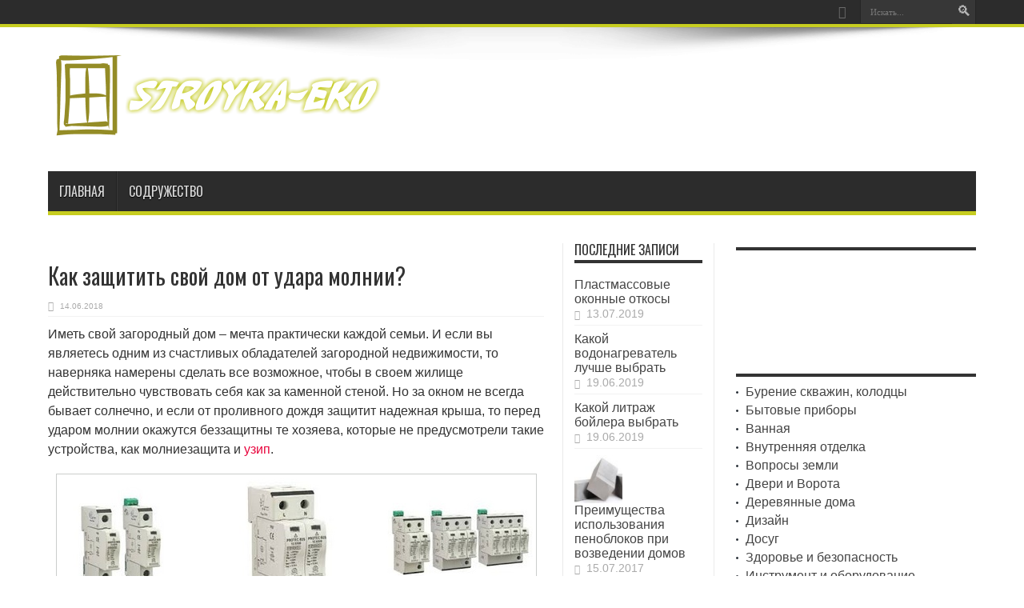

--- FILE ---
content_type: text/html; charset=UTF-8
request_url: https://stroyka-eko.ru/kak-zashhitit-svoj-dom-ot-udara-molnii.html
body_size: 15884
content:
<!DOCTYPE html>
<html lang="ru-RU" prefix="og: http://ogp.me/ns#">
<head>
<meta charset="UTF-8" />
<link rel="profile" href="http://gmpg.org/xfn/11" />
<link rel="pingback" href="https://stroyka-eko.ru/xmlrpc.php" />
<meta name='robots' content='index, follow, max-image-preview:large, max-snippet:-1, max-video-preview:-1' />

	<!-- This site is optimized with the Yoast SEO plugin v16.1.1 - https://yoast.com/wordpress/plugins/seo/ -->
	<title>Как защитить свой дом от удара молнии? - Экологическое строительство</title>
	<link rel="canonical" href="https://stroyka-eko.ru/kak-zashhitit-svoj-dom-ot-udara-molnii.html" />
	<meta property="og:locale" content="ru_RU" />
	<meta property="og:type" content="article" />
	<meta property="og:title" content="Как защитить свой дом от удара молнии? - Экологическое строительство" />
	<meta property="og:description" content="Иметь свой загородный дом – мечта практически каждой семьи. И если вы являетесь одним из счастливых обладателей загородной недвижимости, то наверняка намерены сделать все возможное, чтобы в своем жилище действительно чувствовать себя как за каменной стеной. Но за окном не всегда бывает солнечно, и если от проливного дождя защитит надежная крыша, то перед ударом молнии ..." />
	<meta property="og:url" content="https://stroyka-eko.ru/kak-zashhitit-svoj-dom-ot-udara-molnii.html" />
	<meta property="og:site_name" content="Экологическое строительство" />
	<meta property="article:published_time" content="2018-06-14T06:39:39+00:00" />
	<meta property="article:modified_time" content="2018-06-14T06:39:52+00:00" />
	<meta property="og:image" content="https://stroyka-eko.ru/wp-content/uploads/2018/06/2moln.jpg" />
	<meta property="og:image:width" content="451" />
	<meta property="og:image:height" content="327" />
	<meta name="twitter:card" content="summary_large_image" />
	<meta name="twitter:label1" content="Написано автором">
	<meta name="twitter:data1" content="Экология строительства">
	<script type="application/ld+json" class="yoast-schema-graph">{"@context":"https://schema.org","@graph":[{"@type":"WebSite","@id":"https://stroyka-eko.ru/#website","url":"https://stroyka-eko.ru/","name":"\u042d\u043a\u043e\u043b\u043e\u0433\u0438\u0447\u0435\u0441\u043a\u043e\u0435 \u0441\u0442\u0440\u043e\u0438\u0442\u0435\u043b\u044c\u0441\u0442\u0432\u043e","description":"- \u043d\u043e\u0432\u044b\u0439 \u0442\u0440\u0435\u043d\u0434 \u0434\u043b\u044f \u0441\u0447\u0430\u0441\u0442\u043b\u0438\u0432\u043e\u0439 \u0436\u0438\u0437\u043d\u0438 \u0432 \u0433\u0430\u0440\u043c\u043e\u043d\u0438\u0438 \u0441 \u043f\u0440\u0438\u0440\u043e\u0434\u043e\u0439","potentialAction":[{"@type":"SearchAction","target":"https://stroyka-eko.ru/?s={search_term_string}","query-input":"required name=search_term_string"}],"inLanguage":"ru-RU"},{"@type":"ImageObject","@id":"https://stroyka-eko.ru/kak-zashhitit-svoj-dom-ot-udara-molnii.html#primaryimage","inLanguage":"ru-RU","url":"https://stroyka-eko.ru/wp-content/uploads/2018/06/2moln.jpg","contentUrl":"https://stroyka-eko.ru/wp-content/uploads/2018/06/2moln.jpg","width":451,"height":327},{"@type":"WebPage","@id":"https://stroyka-eko.ru/kak-zashhitit-svoj-dom-ot-udara-molnii.html#webpage","url":"https://stroyka-eko.ru/kak-zashhitit-svoj-dom-ot-udara-molnii.html","name":"\u041a\u0430\u043a \u0437\u0430\u0449\u0438\u0442\u0438\u0442\u044c \u0441\u0432\u043e\u0439 \u0434\u043e\u043c \u043e\u0442 \u0443\u0434\u0430\u0440\u0430 \u043c\u043e\u043b\u043d\u0438\u0438? - \u042d\u043a\u043e\u043b\u043e\u0433\u0438\u0447\u0435\u0441\u043a\u043e\u0435 \u0441\u0442\u0440\u043e\u0438\u0442\u0435\u043b\u044c\u0441\u0442\u0432\u043e","isPartOf":{"@id":"https://stroyka-eko.ru/#website"},"primaryImageOfPage":{"@id":"https://stroyka-eko.ru/kak-zashhitit-svoj-dom-ot-udara-molnii.html#primaryimage"},"datePublished":"2018-06-14T06:39:39+00:00","dateModified":"2018-06-14T06:39:52+00:00","author":{"@id":"https://stroyka-eko.ru/#/schema/person/eca59d2fc15d1bb670392d76c246548f"},"breadcrumb":{"@id":"https://stroyka-eko.ru/kak-zashhitit-svoj-dom-ot-udara-molnii.html#breadcrumb"},"inLanguage":"ru-RU","potentialAction":[{"@type":"ReadAction","target":["https://stroyka-eko.ru/kak-zashhitit-svoj-dom-ot-udara-molnii.html"]}]},{"@type":"BreadcrumbList","@id":"https://stroyka-eko.ru/kak-zashhitit-svoj-dom-ot-udara-molnii.html#breadcrumb","itemListElement":[{"@type":"ListItem","position":1,"item":{"@type":"WebPage","@id":"https://stroyka-eko.ru/","url":"https://stroyka-eko.ru/","name":"\u0413\u043b\u0430\u0432\u043d\u0430\u044f \u0441\u0442\u0440\u0430\u043d\u0438\u0446\u0430"}},{"@type":"ListItem","position":2,"item":{"@type":"WebPage","@id":"https://stroyka-eko.ru/kak-zashhitit-svoj-dom-ot-udara-molnii.html","url":"https://stroyka-eko.ru/kak-zashhitit-svoj-dom-ot-udara-molnii.html","name":"\u041a\u0430\u043a \u0437\u0430\u0449\u0438\u0442\u0438\u0442\u044c \u0441\u0432\u043e\u0439 \u0434\u043e\u043c \u043e\u0442 \u0443\u0434\u0430\u0440\u0430 \u043c\u043e\u043b\u043d\u0438\u0438?"}}]},{"@type":"Person","@id":"https://stroyka-eko.ru/#/schema/person/eca59d2fc15d1bb670392d76c246548f","name":"\u042d\u043a\u043e\u043b\u043e\u0433\u0438\u044f \u0441\u0442\u0440\u043e\u0438\u0442\u0435\u043b\u044c\u0441\u0442\u0432\u0430","image":{"@type":"ImageObject","@id":"https://stroyka-eko.ru/#personlogo","inLanguage":"ru-RU","url":"https://secure.gravatar.com/avatar/f8c33ebcddc2f5d72ce5ca3cfbda0f31?s=96&d=mm&r=g","contentUrl":"https://secure.gravatar.com/avatar/f8c33ebcddc2f5d72ce5ca3cfbda0f31?s=96&d=mm&r=g","caption":"\u042d\u043a\u043e\u043b\u043e\u0433\u0438\u044f \u0441\u0442\u0440\u043e\u0438\u0442\u0435\u043b\u044c\u0441\u0442\u0432\u0430"}}]}</script>
	<!-- / Yoast SEO plugin. -->


<link rel='dns-prefetch' href='//fonts.googleapis.com' />
<link rel='dns-prefetch' href='//s.w.org' />
<link rel="alternate" type="application/rss+xml" title="Экологическое строительство &raquo; Лента" href="https://stroyka-eko.ru/feed" />
<link rel="alternate" type="application/rss+xml" title="Экологическое строительство &raquo; Лента комментариев" href="https://stroyka-eko.ru/comments/feed" />
		<script type="text/javascript">
			window._wpemojiSettings = {"baseUrl":"https:\/\/s.w.org\/images\/core\/emoji\/13.0.1\/72x72\/","ext":".png","svgUrl":"https:\/\/s.w.org\/images\/core\/emoji\/13.0.1\/svg\/","svgExt":".svg","source":{"concatemoji":"https:\/\/stroyka-eko.ru\/wp-includes\/js\/wp-emoji-release.min.js"}};
			!function(e,a,t){var n,r,o,i=a.createElement("canvas"),p=i.getContext&&i.getContext("2d");function s(e,t){var a=String.fromCharCode;p.clearRect(0,0,i.width,i.height),p.fillText(a.apply(this,e),0,0);e=i.toDataURL();return p.clearRect(0,0,i.width,i.height),p.fillText(a.apply(this,t),0,0),e===i.toDataURL()}function c(e){var t=a.createElement("script");t.src=e,t.defer=t.type="text/javascript",a.getElementsByTagName("head")[0].appendChild(t)}for(o=Array("flag","emoji"),t.supports={everything:!0,everythingExceptFlag:!0},r=0;r<o.length;r++)t.supports[o[r]]=function(e){if(!p||!p.fillText)return!1;switch(p.textBaseline="top",p.font="600 32px Arial",e){case"flag":return s([127987,65039,8205,9895,65039],[127987,65039,8203,9895,65039])?!1:!s([55356,56826,55356,56819],[55356,56826,8203,55356,56819])&&!s([55356,57332,56128,56423,56128,56418,56128,56421,56128,56430,56128,56423,56128,56447],[55356,57332,8203,56128,56423,8203,56128,56418,8203,56128,56421,8203,56128,56430,8203,56128,56423,8203,56128,56447]);case"emoji":return!s([55357,56424,8205,55356,57212],[55357,56424,8203,55356,57212])}return!1}(o[r]),t.supports.everything=t.supports.everything&&t.supports[o[r]],"flag"!==o[r]&&(t.supports.everythingExceptFlag=t.supports.everythingExceptFlag&&t.supports[o[r]]);t.supports.everythingExceptFlag=t.supports.everythingExceptFlag&&!t.supports.flag,t.DOMReady=!1,t.readyCallback=function(){t.DOMReady=!0},t.supports.everything||(n=function(){t.readyCallback()},a.addEventListener?(a.addEventListener("DOMContentLoaded",n,!1),e.addEventListener("load",n,!1)):(e.attachEvent("onload",n),a.attachEvent("onreadystatechange",function(){"complete"===a.readyState&&t.readyCallback()})),(n=t.source||{}).concatemoji?c(n.concatemoji):n.wpemoji&&n.twemoji&&(c(n.twemoji),c(n.wpemoji)))}(window,document,window._wpemojiSettings);
		</script>
		<style type="text/css">
img.wp-smiley,
img.emoji {
	display: inline !important;
	border: none !important;
	box-shadow: none !important;
	height: 1em !important;
	width: 1em !important;
	margin: 0 .07em !important;
	vertical-align: -0.1em !important;
	background: none !important;
	padding: 0 !important;
}
</style>
	<link rel='stylesheet' id='wp-block-library-css'  href='https://stroyka-eko.ru/wp-includes/css/dist/block-library/style.min.css' type='text/css' media='all' />
<link rel='stylesheet' id='tie-style-css'  href='https://stroyka-eko.ru/wp-content/themes/jarida/style.css' type='text/css' media='all' />
<link rel='stylesheet' id='Oswald-css'  href='https://fonts.googleapis.com/css?family=Oswald%3Aregular%2C700&#038;subset=latin%2Ccyrillic%2Ccyrillic-ext' type='text/css' media='all' />
<script type='text/javascript' src='https://stroyka-eko.ru/wp-includes/js/jquery/jquery.min.js' id='jquery-core-js'></script>
<script type='text/javascript' src='https://stroyka-eko.ru/wp-includes/js/jquery/jquery-migrate.min.js' id='jquery-migrate-js'></script>
<link rel="https://api.w.org/" href="https://stroyka-eko.ru/wp-json/" /><link rel="alternate" type="application/json" href="https://stroyka-eko.ru/wp-json/wp/v2/posts/1125" /><link rel="EditURI" type="application/rsd+xml" title="RSD" href="https://stroyka-eko.ru/xmlrpc.php?rsd" />
<link rel="wlwmanifest" type="application/wlwmanifest+xml" href="https://stroyka-eko.ru/wp-includes/wlwmanifest.xml" /> 
<meta name="generator" content="WordPress 5.7.14" />
<link rel='shortlink' href='https://stroyka-eko.ru/?p=1125' />
<link rel="alternate" type="application/json+oembed" href="https://stroyka-eko.ru/wp-json/oembed/1.0/embed?url=https%3A%2F%2Fstroyka-eko.ru%2Fkak-zashhitit-svoj-dom-ot-udara-molnii.html" />
<link rel="alternate" type="text/xml+oembed" href="https://stroyka-eko.ru/wp-json/oembed/1.0/embed?url=https%3A%2F%2Fstroyka-eko.ru%2Fkak-zashhitit-svoj-dom-ot-udara-molnii.html&#038;format=xml" />
<style data-context="foundation-flickity-css">/*! Flickity v2.0.2
http://flickity.metafizzy.co
---------------------------------------------- */.flickity-enabled{position:relative}.flickity-enabled:focus{outline:0}.flickity-viewport{overflow:hidden;position:relative;height:100%}.flickity-slider{position:absolute;width:100%;height:100%}.flickity-enabled.is-draggable{-webkit-tap-highlight-color:transparent;tap-highlight-color:transparent;-webkit-user-select:none;-moz-user-select:none;-ms-user-select:none;user-select:none}.flickity-enabled.is-draggable .flickity-viewport{cursor:move;cursor:-webkit-grab;cursor:grab}.flickity-enabled.is-draggable .flickity-viewport.is-pointer-down{cursor:-webkit-grabbing;cursor:grabbing}.flickity-prev-next-button{position:absolute;top:50%;width:44px;height:44px;border:none;border-radius:50%;background:#fff;background:hsla(0,0%,100%,.75);cursor:pointer;-webkit-transform:translateY(-50%);transform:translateY(-50%)}.flickity-prev-next-button:hover{background:#fff}.flickity-prev-next-button:focus{outline:0;box-shadow:0 0 0 5px #09f}.flickity-prev-next-button:active{opacity:.6}.flickity-prev-next-button.previous{left:10px}.flickity-prev-next-button.next{right:10px}.flickity-rtl .flickity-prev-next-button.previous{left:auto;right:10px}.flickity-rtl .flickity-prev-next-button.next{right:auto;left:10px}.flickity-prev-next-button:disabled{opacity:.3;cursor:auto}.flickity-prev-next-button svg{position:absolute;left:20%;top:20%;width:60%;height:60%}.flickity-prev-next-button .arrow{fill:#333}.flickity-page-dots{position:absolute;width:100%;bottom:-25px;padding:0;margin:0;list-style:none;text-align:center;line-height:1}.flickity-rtl .flickity-page-dots{direction:rtl}.flickity-page-dots .dot{display:inline-block;width:10px;height:10px;margin:0 8px;background:#333;border-radius:50%;opacity:.25;cursor:pointer}.flickity-page-dots .dot.is-selected{opacity:1}</style><style data-context="foundation-slideout-css">.slideout-menu{position:fixed;left:0;top:0;bottom:0;right:auto;z-index:0;width:256px;overflow-y:auto;-webkit-overflow-scrolling:touch;display:none}.slideout-menu.pushit-right{left:auto;right:0}.slideout-panel{position:relative;z-index:1;will-change:transform}.slideout-open,.slideout-open .slideout-panel,.slideout-open body{overflow:hidden}.slideout-open .slideout-menu{display:block}.pushit{display:none}</style><link rel="shortcut icon" href="https://stroyka-eko.ru/wp-content/uploads/2013/12/favicon.ico" title="Favicon" /><!--[if IE]>
<script type="text/javascript">jQuery(document).ready(function (){ jQuery(".menu-item").has("ul").children("a").attr("aria-haspopup", "true");});</script>
<![endif]-->
<!--[if lt IE 9]>
<script src="https://stroyka-eko.ru/wp-content/themes/jarida/js/html5.js"></script>
<script src="https://stroyka-eko.ru/wp-content/themes/jarida/js/selectivizr-min.js"></script>
<![endif]-->
<!--[if IE 8]>
<link rel="stylesheet" type="text/css" media="all" href="https://stroyka-eko.ru/wp-content/themes/jarida/css/ie8.css" />
<![endif]-->
<meta http-equiv="X-UA-Compatible" content="IE=edge,chrome=1" />
<meta name="viewport" content="width=device-width, initial-scale=1, maximum-scale=1, user-scalable=no" />
<style type="text/css" media="screen"> 


body{
	font-size : 16px !important;
}
	#main-nav ul li.current-menu-item a,
	#main-nav ul li.current-menu-item a:hover,
	#main-nav ul li.current-menu-parent a,
	#main-nav ul li.current-menu-parent a:hover,
	#main-nav ul li.current-page-ancestor a,
	#main-nav ul li.current-page-ancestor a:hover,
	.pagination span.current,
	.ei-slider-thumbs li.ei-slider-element,
	.breaking-news span,
	.ei-title h2,h2.cat-box-title,
	a.more-link,.scroll-nav a,
	.flex-direction-nav a,
	.tagcloud a:hover,
	#tabbed-widget ul.tabs li.active a,
	.slider-caption h2, .full-width .content .slider-caption h2,
	.review-percentage .review-item span span,.review-final-score,
	.woocommerce span.onsale, .woocommerce-page span.onsale ,
	.woocommerce .widget_price_filter .ui-slider .ui-slider-handle, .woocommerce-page .widget_price_filter .ui-slider .ui-slider-handle,
	.button,a.button,#main-content input[type="submit"],#main-content input[type="submit"]:focus, span.onsale,
	.mejs-container .mejs-controls .mejs-time-rail .mejs-time-current,
	#reading-position-indicator {
		background-color:#c7cd20 !important;
	}
	::-webkit-scrollbar-thumb{background-color:#c7cd20 !important;}
	#main-nav,.top-nav {border-bottom-color: #c7cd20;}
	.cat-box , .footer-bottom .container{border-top-color: #c7cd20;}
a:hover {
	color: #e8053d;	}

body.single .post .entry a, body.page .post .entry a {
	color: #e8053d;	}
footer , .footer-bottom{background:#ffffff     ;}
.footer-widget-top h3 {	color: #2b2a2b;}
footer a  {	color: #2b2a2b !important;}
footer a:hover {color: #c7cd20 !important;}


</style> 

<style>.ios7.web-app-mode.has-fixed header{ background-color: rgba(3,122,221,.88);}</style></head>
<body id="top" class="post-template-default single single-post postid-1125 single-format-standard">
	<div class="background-cover"></div>
	<div class="wrapper full-site">
				<div class="top-nav fade-in animated1 ">
			<div class="container">
				<div class="search-block">
					<form method="get" id="searchform" action="https://stroyka-eko.ru/">
						<button class="search-button" type="submit" value="Поиск"></button>	
						<input type="text" id="s" name="s" value="Искать..." onfocus="if (this.value == 'Искать...') {this.value = '';}" onblur="if (this.value == '') {this.value = 'Искать...';}"  />
					</form>
				</div><!-- .search-block /-->
						<div class="social-icons icon_flat">
		<a class="tooldown" title="Rss" href="https://stroyka-eko.ru/feed" target="_blank"><i class="tieicon-rss"></i></a>	</div>

				
								
			</div>
		</div><!-- .top-menu /-->
				

		<div class="container">	
		<header id="theme-header">
		<div class="header-content fade-in animated1">
			<div class="logo">
			<h2>								<a title="Экологическое строительство" href="https://stroyka-eko.ru/">
					<img src="https://stroyka-eko.ru/wp-content/uploads/2016/02/logo-eko.png" alt="Экологическое строительство" /><strong>Экологическое строительство &#8212; новый тренд для счастливой жизни в гармонии с природой</strong>
				</a>
			</h2>			</div><!-- .logo /-->
						<div class="clear"></div>
		</div>	
									<nav id="main-nav" class="fade-in animated2">
				<div class="container">				
				<div class="main-menu"><ul id="menu-menu1" class="menu"><li id="menu-item-140" class="menu-item  menu-item-type-custom  menu-item-object-custom  menu-item-home"><a href="https://stroyka-eko.ru/">Главная</a></li>
<li id="menu-item-2512" class="menu-item  menu-item-type-post_type  menu-item-object-page"><a href="https://stroyka-eko.ru/sodruzhestvo">Содружество</a></li>
</ul></div>				</div>
			</nav><!-- .main-nav /-->
		</header><!-- #header /-->
	
	<div id="main-content" class="container fade-in animated3"><div class="content-wrap">
	<div class="content">
				
		
				
						
		<article id="the-post" class="post-listing post-1125 post type-post status-publish format-standard has-post-thumbnail hentry category-tools tag-uzip">
				

			<div class="post-inner">
				<h1 class="name post-title entry-title" itemprop="itemReviewed" itemscope itemtype="http://schema.org/Thing"><span itemprop="name">Как защитить свой дом от удара молнии?</span></h1>

						
<p class="post-meta">
	
	
		
	 <span class="tie-date">14.06.2018</span>	
</p>
<div class="clear"></div>
	
				<div class="entry">
					
					<p>Иметь свой загородный дом – мечта практически каждой семьи. И если вы являетесь одним из счастливых обладателей загородной недвижимости, то наверняка<span id="more-1125"></span> намерены сделать все возможное, чтобы в своем жилище действительно чувствовать себя как за каменной стеной. Но за окном не всегда бывает солнечно, и если от проливного дождя защитит надежная крыша, то перед ударом молнии окажутся беззащитны те хозяева, которые не предусмотрели такие устройства, как молниезащита и <a href="http://voltstream.ru/uzip.html">узип</a>.</p>
<p><a href="http://stroyka-eko.ru/wp-content/uploads/2018/06/1moln.jpg"><img loading="lazy" class="aligncenter wp-image-1127 size-full" src="http://stroyka-eko.ru/wp-content/uploads/2018/06/1moln.jpg" alt="" width="591" height="176" srcset="https://stroyka-eko.ru/wp-content/uploads/2018/06/1moln.jpg 591w, https://stroyka-eko.ru/wp-content/uploads/2018/06/1moln-300x89.jpg 300w" sizes="(max-width: 591px) 100vw, 591px" /></a></p>
<h2>Внешняя молниезащита</h2>
<p>На нашей планете ежегодно бушует до 16 миллионов гроз, то есть порядка 44 тысяч ежедневно. Это значит, что за сезон ваше строение не раз примет на себя удар стихии. Прямое попадание молнии в жилое здание чревато не только выходом из строя электроприборов, но и гибелью находящихся в нем людей и животных. Вот почему так важно предусмотреть защиту от атмосферного электричества, которая подразделяется на внешнюю и внутреннюю.</p>
<p>Внешняя молниезащита предназначена для того, чтобы взять удар молнии на себя и безопасно отвести его в землю, тем самым защитив сооружение от возгорания, а находящихся в нем людей от поражения электрическим током. Система устройств устанавливается снаружи здания, а ее тип выбирается в зависимости от типа крыши. Ввиду чрезвычайной важности этой меры установку оборудования лучше доверить специализированным компаниям, которые смогут подобрать его оптимальную конфигурацию для вашей постройки.</p>
<p><a href="http://stroyka-eko.ru/wp-content/uploads/2018/06/2moln.jpg"><img loading="lazy" class="aligncenter wp-image-1126 size-full" src="http://stroyka-eko.ru/wp-content/uploads/2018/06/2moln.jpg" alt="" width="451" height="327" srcset="https://stroyka-eko.ru/wp-content/uploads/2018/06/2moln.jpg 451w, https://stroyka-eko.ru/wp-content/uploads/2018/06/2moln-300x218.jpg 300w" sizes="(max-width: 451px) 100vw, 451px" /></a></p>
<h2>Внутренняя молниезащита</h2>
<p>Под внутренней молниезащитой понимают набор устройств защиты от импульсных перенапряжений (УЗИП). При попадании разряда атмосферного электричества в строение или даже вблизи от него в собственной электросети здания возникает резкий скачок напряжения. Он способен привести в негодность все электрооборудование в доме, которое на момент удара подключено к розеткам. У холодильника сгорает компрессор, в блоках питания &#8212; первичные обмотки трансформаторов, нередко это приводит к возгоранию электроприборов. Пострадавшая техника, как правило, не поддается восстановлению. Чтобы защититься от этого, внутри помещения устанавливают блок УЗИП, который при возникновении перенапряжения в сети отводит сверхвысокий ток в заземляющий контур, тем самым спасая от повреждения домашнюю электротехнику.</p>
<blockquote><p>Таким образом, комплекс несложных мер в виде профессионально смонтированных устройств позволит вам избавиться от неприятных последствий грозы и в полноте наслаждаться комфортом загородной жизни.</p></blockquote>
										
					
									</div><!-- .entry /-->
				<span style="display:none"><a href="https://stroyka-eko.ru/tag/uzip" rel="tag">УЗИП</a></span>				<span style="display:none" class="updated">2018-06-14</span>
								<div style="display:none" class="vcard author" itemprop="author" itemscope itemtype="http://schema.org/Person"><strong class="fn" itemprop="name"><a href="https://stroyka-eko.ru/author/StroimEkoDom" title="Записи Экология строительства" rel="author">Экология строительства</a></strong></div>
								
								
			</div><!-- .post-inner -->
		</article><!-- .post-listing -->
		<p class="post-tag">С тегами: <a href="https://stroyka-eko.ru/tag/uzip" rel="tag">УЗИП</a></p>
		
				
				
		
			<section id="related_posts">
		<div class="block-head">
			<h3>Похожие</h3><div class="stripe-line"></div>
		</div>
		<div class="post-listing">
						<div class="related-item">
							
				<h3><a href="https://stroyka-eko.ru/osobennosti-procedury-registracii-individualnogo-predprinimatelya.html" title="Постоянная ссылка на Особенности процедуры регистрации индивидуального предпринимателя" rel="bookmark">Особенности процедуры регистрации индивидуального предпринимателя</a></h3>
				<p class="post-meta"><span class="tie-date">19.01.2026</span></p>
			</div>
						<div class="related-item">
							
				<h3><a href="https://stroyka-eko.ru/pokazaniya-k-provedeniyu-procedury-fotoomolozheniya.html" title="Постоянная ссылка на Показания к проведению процедуры фотоомоложения" rel="bookmark">Показания к проведению процедуры фотоомоложения</a></h3>
				<p class="post-meta"><span class="tie-date">07.01.2026</span></p>
			</div>
						<div class="related-item">
							
				<h3><a href="https://stroyka-eko.ru/bankrotstvo-fizlica-kogda-ono-celesoobrazno.html" title="Постоянная ссылка на Банкротство физлица: когда оно целесообразно?" rel="bookmark">Банкротство физлица: когда оно целесообразно?</a></h3>
				<p class="post-meta"><span class="tie-date">28.12.2025</span></p>
			</div>
						<div class="related-item">
							
				<h3><a href="https://stroyka-eko.ru/kompleksnaya-proverka-kadrovogo-deloproizvodstva-zashhita-biznesa-ot-shtrafov.html" title="Постоянная ссылка на Комплексная проверка кадрового делопроизводства: защита бизнеса от штрафов" rel="bookmark">Комплексная проверка кадрового делопроизводства: защита бизнеса от штрафов</a></h3>
				<p class="post-meta"><span class="tie-date">17.12.2025</span></p>
			</div>
						<div class="related-item">
							
				<h3><a href="https://stroyka-eko.ru/sudebnoe-i-vnesudebnoe-bankrotstvo-razlichiya-v-procedurax.html" title="Постоянная ссылка на Судебное и внесудебное банкротство: различия в процедурах" rel="bookmark">Судебное и внесудебное банкротство: различия в процедурах</a></h3>
				<p class="post-meta"><span class="tie-date">17.12.2025</span></p>
			</div>
						<div class="related-item">
							
				<h3><a href="https://stroyka-eko.ru/zhidkaya-rezina-texnologiya-besshovnoj-gidroizolyacii-krovli.html" title="Постоянная ссылка на Жидкая резина: технология бесшовной гидроизоляции кровли" rel="bookmark">Жидкая резина: технология бесшовной гидроизоляции кровли</a></h3>
				<p class="post-meta"><span class="tie-date">15.12.2025</span></p>
			</div>
						<div class="related-item">
							
				<h3><a href="https://stroyka-eko.ru/statuetki-v-interere-kak-vybrat-i-pravilno-razmestit-kollekcionnyj-dekor.html" title="Постоянная ссылка на Статуэтки в интерьере: как выбрать и правильно разместить коллекционный декор" rel="bookmark">Статуэтки в интерьере: как выбрать и правильно разместить коллекционный декор</a></h3>
				<p class="post-meta"><span class="tie-date">14.12.2025</span></p>
			</div>
						<div class="related-item">
							
				<h3><a href="https://stroyka-eko.ru/element-dekora-kak-pravilno-vybrat-nastennye-chasy-dlya-raznyx-stilej-interera.html" title="Постоянная ссылка на Элемент декора: как правильно выбрать настенные часы для разных стилей интерьера" rel="bookmark">Элемент декора: как правильно выбрать настенные часы для разных стилей интерьера</a></h3>
				<p class="post-meta"><span class="tie-date">12.12.2025</span></p>
			</div>
						<div class="related-item">
							
				<h3><a href="https://stroyka-eko.ru/etapy-i-standarty-texnologii-izgotovleniya-metallokonstrukcij.html" title="Постоянная ссылка на Этапы и стандарты: технологии изготовления металлоконструкций" rel="bookmark">Этапы и стандарты: технологии изготовления металлоконструкций</a></h3>
				<p class="post-meta"><span class="tie-date">11.12.2025</span></p>
			</div>
						<div class="related-item">
							
				<h3><a href="https://stroyka-eko.ru/chto-takoe-gabiony-i-dlya-chego-oni-prednaznacheny.html" title="Постоянная ссылка на Что такое габионы и для чего они предназначены" rel="bookmark">Что такое габионы и для чего они предназначены</a></h3>
				<p class="post-meta"><span class="tie-date">26.11.2025</span></p>
			</div>
						<div class="related-item">
							
				<h3><a href="https://stroyka-eko.ru/dlya-kogo-podxodyat-konnye-progulki-v-arxyze.html" title="Постоянная ссылка на Для кого подходят конные прогулки в Архызе" rel="bookmark">Для кого подходят конные прогулки в Архызе</a></h3>
				<p class="post-meta"><span class="tie-date">20.11.2025</span></p>
			</div>
						<div class="related-item">
							
				<h3><a href="https://stroyka-eko.ru/chto-takoe-ftp-kabeli-i-dlya-chego-oni-nuzhny.html" title="Постоянная ссылка на Что такое FTP-кабели и для чего они нужны" rel="bookmark">Что такое FTP-кабели и для чего они нужны</a></h3>
				<p class="post-meta"><span class="tie-date">17.11.2025</span></p>
			</div>
						<div class="clear"></div>
		</div>
	</section>
		

		
				<div id="comments">




</div><!-- #comments -->
	
	</div><!-- .content -->
<aside class="sidebar-narrow">
<div id="posts-list-widget-9" class="widget posts-list"><div class="widget-top"><h4>Последние записи		</h4><div class="stripe-line"></div></div>
						<div class="widget-container">				<ul>
					<li>
		<h3><a href="https://stroyka-eko.ru/plastmassovye-okonnye-otkosy.html">Пластмассовые оконные откосы</a></h3>
	 <span class="date"><span class="tie-date">13.07.2019</span></span>
</li>
<li>
		<h3><a href="https://stroyka-eko.ru/kakoj-vodonagrevatel-luchshe-vybrat.html">Какой водонагреватель лучше выбрать</a></h3>
	 <span class="date"><span class="tie-date">19.06.2019</span></span>
</li>
<li>
		<h3><a href="https://stroyka-eko.ru/kakoj-litrazh-bojlera-vybrat.html">Какой литраж бойлера выбрать</a></h3>
	 <span class="date"><span class="tie-date">19.06.2019</span></span>
</li>
<li>
				
		<div class="post-thumbnail">
			<a href="https://stroyka-eko.ru/preimushhestva-ispolzovaniya-penoblokov-pri-vozvedenii-domov.html" title="Постоянная ссылка на Преимущества использования пеноблоков при возведении домов" rel="bookmark"><img width="70" height="70" src="https://stroyka-eko.ru/wp-content/uploads/2017/07/1pen-70x70.jpg" class="attachment-tie-small size-tie-small wp-post-image" alt="" loading="lazy" srcset="https://stroyka-eko.ru/wp-content/uploads/2017/07/1pen-70x70.jpg 70w, https://stroyka-eko.ru/wp-content/uploads/2017/07/1pen-150x150.jpg 150w" sizes="(max-width: 70px) 100vw, 70px" /></a>
		</div><!-- post-thumbnail /-->
		<h3><a href="https://stroyka-eko.ru/preimushhestva-ispolzovaniya-penoblokov-pri-vozvedenii-domov.html">Преимущества использования пеноблоков при возведении домов</a></h3>
	 <span class="date"><span class="tie-date">15.07.2017</span></span>
</li>
<li>
		<h3><a href="https://stroyka-eko.ru/bojler-dlya-vannoj-kakoj-vybrat.html">Бойлер для ванной какой выбрать</a></h3>
	 <span class="date"><span class="tie-date">19.06.2019</span></span>
</li>
<li>
		<h3><a href="https://stroyka-eko.ru/kakoj-vodonagrevatel-luchshe-nerzhavejka-ili-emal.html">Какой водонагреватель лучше нержавейка или эмаль</a></h3>
	 <span class="date"><span class="tie-date">19.06.2019</span></span>
</li>
<li>
		<h3><a href="https://stroyka-eko.ru/ukreplenie-beregov-dubom-texnologiya-ukrepleniya.html">Укрепление берегов дубом: технология укрепления</a></h3>
	 <span class="date"><span class="tie-date">21.07.2015</span></span>
</li>
<li>
		<h3><a href="https://stroyka-eko.ru/montazh-otkosov-na-okna-pvx-v-domashnix-usloviyax.html">Монтаж откосов на окна пвх в домашних условиях</a></h3>
	 <span class="date"><span class="tie-date">13.07.2019</span></span>
</li>
<li>
		<h3><a href="https://stroyka-eko.ru/vybrat-vodonagrevatel-nakopitelnyj-elektricheskij-dlya-kvartiry.html">Выбрать водонагреватель накопительный электрический для квартиры</a></h3>
	 <span class="date"><span class="tie-date">19.06.2019</span></span>
</li>
<li>
		<h3><a href="https://stroyka-eko.ru/kak-ne-oshibitsya-s-vyborom-teplicy-iz-polikarbonata.html">Как не ошибиться с выбором теплицы из поликарбоната</a></h3>
	 <span class="date"><span class="tie-date">31.01.2025</span></span>
</li>
<li>
		<h3><a href="https://stroyka-eko.ru/osobennosti-procedury-bankrotstva-fizlic-v-rossii.html">Особенности процедуры банкротства физлиц в России</a></h3>
	 <span class="date"><span class="tie-date">22.10.2025</span></span>
</li>
<li>
		<h3><a href="https://stroyka-eko.ru/otdelka-otkosov-plastmassoj-naruzhno.html">Отделка откосов пластмассой наружно</a></h3>
	 <span class="date"><span class="tie-date">13.07.2019</span></span>
</li>
<li>
		<h3><a href="https://stroyka-eko.ru/pochemu-mogut-vyjti-iz-stroya-forsunki.html">Почему могут выйти из строя форсунки?</a></h3>
	 <span class="date"><span class="tie-date">17.04.2024</span></span>
</li>
<li>
		<h3><a href="https://stroyka-eko.ru/kakoj-firmy-vybrat-bojler.html">Какой фирмы выбрать бойлер</a></h3>
	 <span class="date"><span class="tie-date">19.06.2019</span></span>
</li>
<li>
		<h3><a href="https://stroyka-eko.ru/kakoj-bojler-vybrat-dlya-doma.html">Какой бойлер выбрать для дома</a></h3>
	 <span class="date"><span class="tie-date">19.06.2019</span></span>
</li>
<li>
				
		<div class="post-thumbnail">
			<a href="https://stroyka-eko.ru/raschety-vybrosov.html" title="Постоянная ссылка на Расчеты выбросов" rel="bookmark"><img width="70" height="53" src="https://stroyka-eko.ru/wp-content/uploads/2013/12/6-obrazec-energo.jpg" class="attachment-tie-small size-tie-small wp-post-image" alt="" loading="lazy" srcset="https://stroyka-eko.ru/wp-content/uploads/2013/12/6-obrazec-energo.jpg 300w, https://stroyka-eko.ru/wp-content/uploads/2013/12/6-obrazec-energo-208x156.jpg 208w" sizes="(max-width: 70px) 100vw, 70px" /></a>
		</div><!-- post-thumbnail /-->
		<h3><a href="https://stroyka-eko.ru/raschety-vybrosov.html">Расчеты выбросов</a></h3>
	 <span class="date"><span class="tie-date">21.12.2013</span></span>
</li>
<li>
				
		<div class="post-thumbnail">
			<a href="https://stroyka-eko.ru/cklad-i-ofis-v-arendu-ot-sobstvennika.html" title="Постоянная ссылка на Cклад и офис в аренду от собственника" rel="bookmark"><img width="70" height="70" src="https://stroyka-eko.ru/wp-content/uploads/2018/01/1psngroup-70x70.jpg" class="attachment-tie-small size-tie-small wp-post-image" alt="" loading="lazy" srcset="https://stroyka-eko.ru/wp-content/uploads/2018/01/1psngroup-70x70.jpg 70w, https://stroyka-eko.ru/wp-content/uploads/2018/01/1psngroup-150x150.jpg 150w" sizes="(max-width: 70px) 100vw, 70px" /></a>
		</div><!-- post-thumbnail /-->
		<h3><a href="https://stroyka-eko.ru/cklad-i-ofis-v-arendu-ot-sobstvennika.html">Cклад и офис в аренду от собственника</a></h3>
	 <span class="date"><span class="tie-date">09.01.2018</span></span>
</li>
<li>
				
		<div class="post-thumbnail">
			<a href="https://stroyka-eko.ru/biomassa.html" title="Постоянная ссылка на Биомасса" rel="bookmark"><img width="70" height="70" src="https://stroyka-eko.ru/wp-content/uploads/2013/12/eko-stroyka_13.jpg" class="attachment-tie-small size-tie-small wp-post-image" alt="" loading="lazy" srcset="https://stroyka-eko.ru/wp-content/uploads/2013/12/eko-stroyka_13.jpg 400w, https://stroyka-eko.ru/wp-content/uploads/2013/12/eko-stroyka_13-150x150.jpg 150w, https://stroyka-eko.ru/wp-content/uploads/2013/12/eko-stroyka_13-300x300.jpg 300w, https://stroyka-eko.ru/wp-content/uploads/2013/12/eko-stroyka_13-208x208.jpg 208w" sizes="(max-width: 70px) 100vw, 70px" /></a>
		</div><!-- post-thumbnail /-->
		<h3><a href="https://stroyka-eko.ru/biomassa.html">Биомасса</a></h3>
	 <span class="date"><span class="tie-date">21.12.2013</span></span>
</li>
<li>
				
		<div class="post-thumbnail">
			<a href="https://stroyka-eko.ru/osobennosti-oformleniya-apostilya.html" title="Постоянная ссылка на Особенности оформления апостиля" rel="bookmark"><img width="70" height="70" src="https://stroyka-eko.ru/wp-content/uploads/2017/06/3apost-70x70.jpg" class="attachment-tie-small size-tie-small wp-post-image" alt="" loading="lazy" srcset="https://stroyka-eko.ru/wp-content/uploads/2017/06/3apost-70x70.jpg 70w, https://stroyka-eko.ru/wp-content/uploads/2017/06/3apost-150x150.jpg 150w" sizes="(max-width: 70px) 100vw, 70px" /></a>
		</div><!-- post-thumbnail /-->
		<h3><a href="https://stroyka-eko.ru/osobennosti-oformleniya-apostilya.html">Особенности оформления апостиля</a></h3>
	 <span class="date"><span class="tie-date">30.06.2017</span></span>
</li>
<li>
		<h3><a href="https://stroyka-eko.ru/kak-vybrat-vodonagrevatel-elektricheskij.html">Как выбрать водонагреватель электрический</a></h3>
	 <span class="date"><span class="tie-date">19.06.2019</span></span>
</li>
	
				</ul>
		<div class="clear"></div>
	</div></div><!-- .widget /--></aside>
</div> <!-- .content-wrap -->
<aside class="sidebar">
<div id="execphp-17" class="widget widget_execphp"><div class="widget-top"><h4> </h4><div class="stripe-line"></div></div>
						<div class="widget-container">			<div class="execphpwidget"><script async src="https://pagead2.googlesyndication.com/pagead/js/adsbygoogle.js?client=ca-pub-9794316721753768"
     crossorigin="anonymous"></script>
<!-- adman_300-100 -->
<ins class="adsbygoogle"
     style="display:inline-block;width:300px;height:100px"
     data-ad-client="ca-pub-9794316721753768"
     data-ad-slot="5081571615"></ins>
<script>
     (adsbygoogle = window.adsbygoogle || []).push({});
</script></div>
		</div></div><!-- .widget /--><div id="nav_menu-2" class="widget widget_nav_menu"><div class="widget-top"><h4> </h4><div class="stripe-line"></div></div>
						<div class="widget-container"><div class="menu-menu2-container"><ul id="menu-menu2" class="menu"><li id="menu-item-2206" class="menu-item menu-item-type-taxonomy menu-item-object-category menu-item-2206"><a href="https://stroyka-eko.ru/category/burenie-skvazhin-kolodcy">Бурение скважин, колодцы</a></li>
<li id="menu-item-2207" class="menu-item menu-item-type-taxonomy menu-item-object-category menu-item-2207"><a href="https://stroyka-eko.ru/category/bytovye-pribory">Бытовые приборы</a></li>
<li id="menu-item-2208" class="menu-item menu-item-type-taxonomy menu-item-object-category menu-item-2208"><a href="https://stroyka-eko.ru/category/vannaya">Ванная</a></li>
<li id="menu-item-2209" class="menu-item menu-item-type-taxonomy menu-item-object-category menu-item-2209"><a href="https://stroyka-eko.ru/category/vnutrennyaya-otdelka">Внутренняя отделка</a></li>
<li id="menu-item-2210" class="menu-item menu-item-type-taxonomy menu-item-object-category menu-item-2210"><a href="https://stroyka-eko.ru/category/voprosy-zemli">Вопросы земли</a></li>
<li id="menu-item-2211" class="menu-item menu-item-type-taxonomy menu-item-object-category menu-item-2211"><a href="https://stroyka-eko.ru/category/dveri-i-vorota">Двери и Ворота</a></li>
<li id="menu-item-2212" class="menu-item menu-item-type-taxonomy menu-item-object-category menu-item-2212"><a href="https://stroyka-eko.ru/category/derevyannye-doma">Деревянные дома</a></li>
<li id="menu-item-2213" class="menu-item menu-item-type-taxonomy menu-item-object-category menu-item-2213"><a href="https://stroyka-eko.ru/category/dizajn">Дизайн</a></li>
<li id="menu-item-2214" class="menu-item menu-item-type-taxonomy menu-item-object-category menu-item-2214"><a href="https://stroyka-eko.ru/category/dosug">Досуг</a></li>
<li id="menu-item-2215" class="menu-item menu-item-type-taxonomy menu-item-object-category menu-item-2215"><a href="https://stroyka-eko.ru/category/zdorove-i-bezopasnost">Здоровье и безопасность</a></li>
<li id="menu-item-2216" class="menu-item menu-item-type-taxonomy menu-item-object-category current-post-ancestor current-menu-parent current-post-parent menu-item-2216"><a href="https://stroyka-eko.ru/category/tools">Инструмент и оборудование</a></li>
<li id="menu-item-2217" class="menu-item menu-item-type-taxonomy menu-item-object-category menu-item-2217"><a href="https://stroyka-eko.ru/category/kanalizaciya-i-drenazh">Канализация и дренаж</a></li>
<li id="menu-item-2218" class="menu-item menu-item-type-taxonomy menu-item-object-category menu-item-2218"><a href="https://stroyka-eko.ru/category/kommunikaciya">Коммуникация</a></li>
<li id="menu-item-2219" class="menu-item menu-item-type-taxonomy menu-item-object-category menu-item-2219"><a href="https://stroyka-eko.ru/category/krovlya">Кровля</a></li>
<li id="menu-item-2220" class="menu-item menu-item-type-taxonomy menu-item-object-category menu-item-2220"><a href="https://stroyka-eko.ru/category/lkmg">Лако-красочные материалы, грунты</a></li>
<li id="menu-item-2221" class="menu-item menu-item-type-taxonomy menu-item-object-category menu-item-2221"><a href="https://stroyka-eko.ru/category/lestnitsy">Лестницы</a></li>
<li id="menu-item-2222" class="menu-item menu-item-type-taxonomy menu-item-object-category menu-item-2222"><a href="https://stroyka-eko.ru/category/material">Материал</a></li>
<li id="menu-item-2223" class="menu-item menu-item-type-taxonomy menu-item-object-category menu-item-2223"><a href="https://stroyka-eko.ru/category/ekomebl">Мебель и Аксессуары</a></li>
<li id="menu-item-2224" class="menu-item menu-item-type-taxonomy menu-item-object-category menu-item-2224"><a href="https://stroyka-eko.ru/category/metalloprokat">Металлопрокат</a></li>
<li id="menu-item-2225" class="menu-item menu-item-type-taxonomy menu-item-object-category menu-item-2225"><a href="https://stroyka-eko.ru/category/nedvizhimost">Недвижимость</a></li>
<li id="menu-item-2226" class="menu-item menu-item-type-taxonomy menu-item-object-category menu-item-2226"><a href="https://stroyka-eko.ru/category/news">Новости</a></li>
<li id="menu-item-2227" class="menu-item menu-item-type-taxonomy menu-item-object-category menu-item-2227"><a href="https://stroyka-eko.ru/category/okna">Окна</a></li>
<li id="menu-item-2228" class="menu-item menu-item-type-taxonomy menu-item-object-category menu-item-2228"><a href="https://stroyka-eko.ru/category/okonnye-proemy">Оконные проёмы</a></li>
<li id="menu-item-2229" class="menu-item menu-item-type-taxonomy menu-item-object-category menu-item-2229"><a href="https://stroyka-eko.ru/category/otdelka-sten">Отделка внутренних стен дома</a></li>
<li id="menu-item-2230" class="menu-item menu-item-type-taxonomy menu-item-object-category menu-item-2230"><a href="https://stroyka-eko.ru/category/otdelka-i-oformlenie-okon">Отделка и оформление окон</a></li>
<li id="menu-item-2231" class="menu-item menu-item-type-taxonomy menu-item-object-category menu-item-2231"><a href="https://stroyka-eko.ru/category/otoplenie">Отопление</a></li>
<li id="menu-item-2232" class="menu-item menu-item-type-taxonomy menu-item-object-category menu-item-2232"><a href="https://stroyka-eko.ru/category/pol">Пол</a></li>
<li id="menu-item-2233" class="menu-item menu-item-type-taxonomy menu-item-object-category menu-item-2233"><a href="https://stroyka-eko.ru/category/potolok">Потолок</a></li>
<li id="menu-item-2234" class="menu-item menu-item-type-taxonomy menu-item-object-category menu-item-2234"><a href="https://stroyka-eko.ru/category/pravo">Правовые вопросы, документы</a></li>
<li id="menu-item-2235" class="menu-item menu-item-type-taxonomy menu-item-object-category menu-item-2235"><a href="https://stroyka-eko.ru/category/ritualnaya-arxitektura">Ритуальная архитектура</a></li>
<li id="menu-item-2236" class="menu-item menu-item-type-taxonomy menu-item-object-category menu-item-2236"><a href="https://stroyka-eko.ru/category/sad-i-ogorod">Сад и огород</a></li>
<li id="menu-item-2237" class="menu-item menu-item-type-taxonomy menu-item-object-category menu-item-2237"><a href="https://stroyka-eko.ru/category/light-and-lightning">Свет и освещение</a></li>
<li id="menu-item-2238" class="menu-item menu-item-type-taxonomy menu-item-object-category menu-item-2238"><a href="https://stroyka-eko.ru/category/ventilyaciya">Системы вентиляции и кондиционирования</a></li>
<li id="menu-item-2239" class="menu-item menu-item-type-taxonomy menu-item-object-category menu-item-2239"><a href="https://stroyka-eko.ru/category/articles">Статьи</a></li>
<li id="menu-item-2240" class="menu-item menu-item-type-taxonomy menu-item-object-category menu-item-2240"><a href="https://stroyka-eko.ru/category/stroitelstvo-i-arhitektura">Строительство и архитектура</a></li>
<li id="menu-item-2241" class="menu-item menu-item-type-taxonomy menu-item-object-category menu-item-2241"><a href="https://stroyka-eko.ru/category/stroitelstvo-i-remont">Строительство и ремонт</a></li>
<li id="menu-item-2242" class="menu-item menu-item-type-taxonomy menu-item-object-category menu-item-2242"><a href="https://stroyka-eko.ru/category/stroj-material">Строй материал</a></li>
<li id="menu-item-2243" class="menu-item menu-item-type-taxonomy menu-item-object-category menu-item-2243"><a href="https://stroyka-eko.ru/category/teploizolyaciya">Теплоизоляция</a></li>
<li id="menu-item-2244" class="menu-item menu-item-type-taxonomy menu-item-object-category menu-item-2244"><a href="https://stroyka-eko.ru/category/teh">Техника</a></li>
<li id="menu-item-2245" class="menu-item menu-item-type-taxonomy menu-item-object-category menu-item-2245"><a href="https://stroyka-eko.ru/category/transport">Транспорт</a></li>
<li id="menu-item-2246" class="menu-item menu-item-type-taxonomy menu-item-object-category menu-item-2246"><a href="https://stroyka-eko.ru/category/clean">Уборка, клининг</a></li>
<li id="menu-item-2247" class="menu-item menu-item-type-taxonomy menu-item-object-category menu-item-2247"><a href="https://stroyka-eko.ru/category/fundament">Фундамент</a></li>
<li id="menu-item-2248" class="menu-item menu-item-type-taxonomy menu-item-object-category menu-item-2248"><a href="https://stroyka-eko.ru/category/ekodom">Экодом</a></li>
<li id="menu-item-2249" class="menu-item menu-item-type-taxonomy menu-item-object-category menu-item-2249"><a href="https://stroyka-eko.ru/category/eco-solutions">Экологические решения</a></li>
<li id="menu-item-2250" class="menu-item menu-item-type-taxonomy menu-item-object-category menu-item-2250"><a href="https://stroyka-eko.ru/category/ekonomiya-energii">Экономия энергии</a></li>
<li id="menu-item-2251" class="menu-item menu-item-type-taxonomy menu-item-object-category menu-item-2251"><a href="https://stroyka-eko.ru/category/elektro">Электричество для чайников</a></li>
</ul></div></div></div><!-- .widget /--><div id="execphp-14" class="widget widget_execphp"><div class="widget-top"><h4> </h4><div class="stripe-line"></div></div>
						<div class="widget-container">			<div class="execphpwidget"><script async src="https://pagead2.googlesyndication.com/pagead/js/adsbygoogle.js?client=ca-pub-9794316721753768"
     crossorigin="anonymous"></script>
<!-- adman_160-600 -->
<ins class="adsbygoogle"
     style="display:inline-block;width:160px;height:600px"
     data-ad-client="ca-pub-9794316721753768"
     data-ad-slot="1848903610"></ins>
<script>
     (adsbygoogle = window.adsbygoogle || []).push({});
</script></div>
		</div></div><!-- .widget /--><div id="tag_cloud-2" class="widget widget_tag_cloud"><div class="widget-top"><h4>Метки</h4><div class="stripe-line"></div></div>
						<div class="widget-container"><div class="tagcloud"><a href="https://stroyka-eko.ru/tag/mezhkomnatnye-dveri" class="tag-cloud-link tag-link-429 tag-link-position-1" style="font-size: 9.0852713178295pt;" aria-label="Межкомнатные двери (4 элемента)">Межкомнатные двери</a>
<a href="https://stroyka-eko.ru/tag/yuridicheskie-uslugi" class="tag-cloud-link tag-link-867 tag-link-position-2" style="font-size: 8pt;" aria-label="Юридические услуги (3 элемента)">Юридические услуги</a>
<a href="https://stroyka-eko.ru/tag/bereg" class="tag-cloud-link tag-link-159 tag-link-position-3" style="font-size: 11.255813953488pt;" aria-label="берег (7 элементов)">берег</a>
<a href="https://stroyka-eko.ru/tag/bojler" class="tag-cloud-link tag-link-432 tag-link-position-4" style="font-size: 19.395348837209pt;" aria-label="бойлер (44 элемента)">бойлер</a>
<a href="https://stroyka-eko.ru/tag/brus" class="tag-cloud-link tag-link-206 tag-link-position-5" style="font-size: 19.937984496124pt;" aria-label="брус (49 элементов)">брус</a>
<a href="https://stroyka-eko.ru/tag/vannaya" class="tag-cloud-link tag-link-453 tag-link-position-6" style="font-size: 8pt;" aria-label="ванная (3 элемента)">ванная</a>
<a href="https://stroyka-eko.ru/tag/voda" class="tag-cloud-link tag-link-449 tag-link-position-7" style="font-size: 8pt;" aria-label="вода (3 элемента)">вода</a>
<a href="https://stroyka-eko.ru/tag/dacha" class="tag-cloud-link tag-link-438 tag-link-position-8" style="font-size: 10.713178294574pt;" aria-label="дача (6 элементов)">дача</a>
<a href="https://stroyka-eko.ru/tag/dver" class="tag-cloud-link tag-link-321 tag-link-position-9" style="font-size: 9.0852713178295pt;" aria-label="дверь (4 элемента)">дверь</a>
<a href="https://stroyka-eko.ru/tag/derevo" class="tag-cloud-link tag-link-191 tag-link-position-10" style="font-size: 8pt;" aria-label="дерево (3 элемента)">дерево</a>
<a href="https://stroyka-eko.ru/tag/dom" class="tag-cloud-link tag-link-156 tag-link-position-11" style="font-size: 18.635658914729pt;" aria-label="дом (37 элементов)">дом</a>
<a href="https://stroyka-eko.ru/tag/kvartira" class="tag-cloud-link tag-link-157 tag-link-position-12" style="font-size: 17.550387596899pt;" aria-label="квартира (29 элементов)">квартира</a>
<a href="https://stroyka-eko.ru/tag/klyuch" class="tag-cloud-link tag-link-207 tag-link-position-13" style="font-size: 11.255813953488pt;" aria-label="ключ (7 элементов)">ключ</a>
<a href="https://stroyka-eko.ru/tag/kupit" class="tag-cloud-link tag-link-505 tag-link-position-14" style="font-size: 8pt;" aria-label="купить (3 элемента)">купить</a>
<a href="https://stroyka-eko.ru/tag/liniya" class="tag-cloud-link tag-link-166 tag-link-position-15" style="font-size: 8pt;" aria-label="линия (3 элемента)">линия</a>
<a href="https://stroyka-eko.ru/tag/litr" class="tag-cloud-link tag-link-437 tag-link-position-16" style="font-size: 9.953488372093pt;" aria-label="литр (5 элементов)">литр</a>
<a href="https://stroyka-eko.ru/tag/montazh" class="tag-cloud-link tag-link-469 tag-link-position-17" style="font-size: 13.968992248062pt;" aria-label="монтаж (13 элементов)">монтаж</a>
<a href="https://stroyka-eko.ru/tag/nagrev" class="tag-cloud-link tag-link-448 tag-link-position-18" style="font-size: 11.255813953488pt;" aria-label="нагрев (7 элементов)">нагрев</a>
<a href="https://stroyka-eko.ru/tag/nagrevatel" class="tag-cloud-link tag-link-433 tag-link-position-19" style="font-size: 8pt;" aria-label="нагреватель (3 элемента)">нагреватель</a>
<a href="https://stroyka-eko.ru/tag/obem" class="tag-cloud-link tag-link-452 tag-link-position-20" style="font-size: 9.0852713178295pt;" aria-label="объем (4 элемента)">объем</a>
<a href="https://stroyka-eko.ru/tag/okno" class="tag-cloud-link tag-link-465 tag-link-position-21" style="font-size: 17.984496124031pt;" aria-label="окно (32 элемента)">окно</a>
<a href="https://stroyka-eko.ru/tag/otdelka" class="tag-cloud-link tag-link-464 tag-link-position-22" style="font-size: 14.511627906977pt;" aria-label="отделка (15 элементов)">отделка</a>
<a href="https://stroyka-eko.ru/tag/otzyv" class="tag-cloud-link tag-link-434 tag-link-position-23" style="font-size: 12.77519379845pt;" aria-label="отзыв (10 элементов)">отзыв</a>
<a href="https://stroyka-eko.ru/tag/otkos" class="tag-cloud-link tag-link-174 tag-link-position-24" style="font-size: 22pt;" aria-label="откос (76 элементов)">откос</a>
<a href="https://stroyka-eko.ru/tag/plastik" class="tag-cloud-link tag-link-471 tag-link-position-25" style="font-size: 12.341085271318pt;" aria-label="пластик (9 элементов)">пластик</a>
<a href="https://stroyka-eko.ru/tag/plastika" class="tag-cloud-link tag-link-467 tag-link-position-26" style="font-size: 14.837209302326pt;" aria-label="пластика (16 элементов)">пластика</a>
<a href="https://stroyka-eko.ru/tag/plastmassa" class="tag-cloud-link tag-link-466 tag-link-position-27" style="font-size: 9.0852713178295pt;" aria-label="пластмасса (4 элемента)">пластмасса</a>
<a href="https://stroyka-eko.ru/tag/proekt" class="tag-cloud-link tag-link-208 tag-link-position-28" style="font-size: 12.77519379845pt;" aria-label="проект (10 элементов)">проект</a>
<a href="https://stroyka-eko.ru/tag/prozhivanie" class="tag-cloud-link tag-link-212 tag-link-position-29" style="font-size: 9.0852713178295pt;" aria-label="проживание (4 элемента)">проживание</a>
<a href="https://stroyka-eko.ru/tag/rama" class="tag-cloud-link tag-link-480 tag-link-position-30" style="font-size: 8pt;" aria-label="рама (3 элемента)">рама</a>
<a href="https://stroyka-eko.ru/tag/remont" class="tag-cloud-link tag-link-278 tag-link-position-31" style="font-size: 10.713178294574pt;" aria-label="ремонт (6 элементов)">ремонт</a>
<a href="https://stroyka-eko.ru/tag/ruka" class="tag-cloud-link tag-link-213 tag-link-position-32" style="font-size: 11.255813953488pt;" aria-label="рука (7 элементов)">рука</a>
<a href="https://stroyka-eko.ru/tag/sborka" class="tag-cloud-link tag-link-472 tag-link-position-33" style="font-size: 9.0852713178295pt;" aria-label="сборка (4 элемента)">сборка</a>
<a href="https://stroyka-eko.ru/tag/svet" class="tag-cloud-link tag-link-147 tag-link-position-34" style="font-size: 8pt;" aria-label="свет (3 элемента)">свет</a>
<a href="https://stroyka-eko.ru/tag/sovet" class="tag-cloud-link tag-link-152 tag-link-position-35" style="font-size: 8pt;" aria-label="совет (3 элемента)">совет</a>
<a href="https://stroyka-eko.ru/tag/stroitelstvo" class="tag-cloud-link tag-link-211 tag-link-position-36" style="font-size: 13.209302325581pt;" aria-label="строительство (11 элементов)">строительство</a>
<a href="https://stroyka-eko.ru/tag/ukreplenie" class="tag-cloud-link tag-link-160 tag-link-position-37" style="font-size: 13.209302325581pt;" aria-label="укрепление (11 элементов)">укрепление</a>
<a href="https://stroyka-eko.ru/tag/uslovie" class="tag-cloud-link tag-link-474 tag-link-position-38" style="font-size: 12.77519379845pt;" aria-label="условие (10 элементов)">условие</a>
<a href="https://stroyka-eko.ru/tag/ustanovka" class="tag-cloud-link tag-link-470 tag-link-position-39" style="font-size: 12.341085271318pt;" aria-label="установка (9 элементов)">установка</a>
<a href="https://stroyka-eko.ru/tag/firma" class="tag-cloud-link tag-link-435 tag-link-position-40" style="font-size: 11.255813953488pt;" aria-label="фирма (7 элементов)">фирма</a>
<a href="https://stroyka-eko.ru/tag/foto" class="tag-cloud-link tag-link-210 tag-link-position-41" style="font-size: 8pt;" aria-label="фото (3 элемента)">фото</a>
<a href="https://stroyka-eko.ru/tag/cena" class="tag-cloud-link tag-link-209 tag-link-position-42" style="font-size: 11.255813953488pt;" aria-label="цена (7 элементов)">цена</a>
<a href="https://stroyka-eko.ru/tag/ekspress" class="tag-cloud-link tag-link-476 tag-link-position-43" style="font-size: 8pt;" aria-label="экспресс (3 элемента)">экспресс</a>
<a href="https://stroyka-eko.ru/tag/elektrichestvo" class="tag-cloud-link tag-link-153 tag-link-position-44" style="font-size: 9.0852713178295pt;" aria-label="электричество (4 элемента)">электричество</a>
<a href="https://stroyka-eko.ru/tag/emal" class="tag-cloud-link tag-link-441 tag-link-position-45" style="font-size: 8pt;" aria-label="эмаль (3 элемента)">эмаль</a></div>
</div></div><!-- .widget /--></aside>
<div class="clear"></div>		<div class="clear"></div>
	</div><!-- .container /-->
	
		</div><!-- .container -->

	<footer class="fade-in animated4">
	<div id="footer-widget-area" class="footer-1c container">

			<div id="footer-first" class="footer-widgets-box">
			<div id="custom_html-3" class="widget_text footer-widget widget_custom_html"><div class="footer-widget-top"><h4> </h4></div>
						<div class="footer-widget-container"><div class="textwidget custom-html-widget"><a href="https://stroyka-eko.ru/chto-nuzhno-osmotret-pered-pokupkoj-b-u-mashiny.html" title="Что нужно осмотреть перед покупкой б/у машины">Что нужно осмотреть перед покупкой б/у машины</a>
<a href="https://stroyka-eko.ru/kak-pravilno-vybrat-metatelnyj-nozh.html" title="Как правильно выбрать метательный нож">Как правильно выбрать метательный нож</a>
<a href="https://stroyka-eko.ru/kak-provoditsya-obsledovanie-zdanij.html" title="Как проводится обследование зданий">Как проводится обследование зданий</a>
<a href="https://stroyka-eko.ru/kak-vybrat-nadyozhnogo-postavshhika-smotrovyx-stekol.html" title="Как выбрать надёжного поставщика смотровых стекол">Как выбрать надёжного поставщика смотровых стекол</a>
<a href="https://stroyka-eko.ru/kak-vybrat-kursy-dlya-buxgalterov.html" title="Как выбрать курсы для бухгалтеров">Как выбрать курсы для бухгалтеров</a>
<a href="https://stroyka-eko.ru/pochemu-ne-stoit-boyatsya-kodirovki-ot-alkogolizma.html" title="Почему не стоит бояться кодировки от алкоголизма">Почему не стоит бояться кодировки от алкоголизма</a>
<a href="https://stroyka-eko.ru/advokat-po-ugolovnym-delam-zashhitnik-v-kriticheskoj-situacii.html" title="Адвокат по уголовным делам">Адвокат по уголовным делам</a>
<a href="https://stroyka-eko.ru/pochemu-vedenie-buxgalterii-stoit-peredat-na-autsorsing.html" title="Почему ведение бухгалтерии стоит передать на аутсорсинг">Почему ведение бухгалтерии стоит передать на аутсорсинг</a>
<a href="https://stroyka-eko.ru/kak-vesti-kanal-na-yutube-chtoby-privlech-mnogo-zritelej.html" title="Как вести канал на «Ютубе»">Как вести канал на «Ютубе»</a>
<a href="https://stroyka-eko.ru/chto-sleduet-uchityvat-nachinayushhim-vokalistam.html" title="Что следует учитывать начинающим вокалистам">Что следует учитывать начинающим вокалистам</a>
<a href="https://stroyka-eko.ru/kak-dejstvovat-pri-zatoplenii-kvartiry.html" title="Как действовать при затоплении квартиры">Как действовать при затоплении квартиры</a>
<a href="https://stroyka-eko.ru/chem-mozhet-pomoch-yurist-pri-zalive-kvartiry.html" title="Чем может помочь юрист при заливе квартиры">Чем может помочь юрист при заливе квартиры</a>
<a href="https://stroyka-eko.ru/chto-takoe-nezavisimaya-ekspertiza-kvartiry-pri-zalive.html" title="Что такое независимая экспертиза квартиры при заливе">Что такое независимая экспертиза квартиры при заливе</a>
<a href="https://stroyka-eko.ru/kak-podgotovitsya-k-porke.html" title="Как подготовиться к порке">Как подготовиться к порке</a>
<a href="https://stroyka-eko.ru/labioplastika-chto-eto-za-operaciya-i-kak-ona-provoditsya.html" title="Лабиопластика: что это за операция и как она проводится">Лабиопластика: что это за операция и как она проводится</a>
<a href="https://stroyka-eko.ru/osobennosti-ispolzovaniya-vertikalnyx-ferm-v-gorode.html" title="Особенности использования вертикальных ферм в городе">Особенности использования вертикальных ферм в городе</a>
<a href="https://stroyka-eko.ru/kak-ne-oshibitsya-s-vyborom-teplicy-iz-polikarbonata.html" title="Как не ошибиться с выбором теплицы из поликарбоната">Как не ошибиться с выбором теплицы из поликарбоната</a>
<a href="https://stroyka-eko.ru/kak-vyglyadit-procedura-bankrotstva-grazhdanina-v-2025.html" title="Как выглядит процедура банкротства гражданина в 2025">Как выглядит процедура банкротства гражданина в 2025</a>
<a href="https://stroyka-eko.ru/kontraktnoe-proizvodstvo-elektroniki-effektivnyj-put-dlya-startapa.html" title="Контрактное производство электроники: эффективный путь для стартапа">Контрактное производство электроники: эффективный путь для стартапа</a>
<a href="https://stroyka-eko.ru/kak-vybrat-yurista.html" title="Как выбрать юриста">Как выбрать юриста</a></div></div></div><!-- .widget /-->		</div>
	
	

			<div id="footer-third" class="footer-widgets-box">
					</div><!-- #third .widget-area -->
	
		
	</div><!-- #footer-widget-area -->
	<div class="clear"></div>
</footer><!-- .Footer /-->
				
	<div class="clear"></div>
	<div class="footer-bottom fade-in animated4">
		<div class="container">
						<div class="alignleft">
			2014 - 2026 : Экологическое строительство			</div>
		</div><!-- .Container -->
	</div><!-- .Footer bottom -->
	
</div><!-- .Wrapper -->
<div id="fb-root"></div>
<script type="text/javascript">
<!--
var _acic={dataProvider:10};(function(){var e=document.createElement("script");e.type="text/javascript";e.async=true;e.src="https://www.acint.net/aci.js";var t=document.getElementsByTagName("script")[0];t.parentNode.insertBefore(e,t)})()
//-->
</script><!-- Powered by WPtouch: 4.3.60 --><script>
  (function(i,s,o,g,r,a,m){i['GoogleAnalyticsObject']=r;i[r]=i[r]||function(){
  (i[r].q=i[r].q||[]).push(arguments)},i[r].l=1*new Date();a=s.createElement(o),
  m=s.getElementsByTagName(o)[0];a.async=1;a.src=g;m.parentNode.insertBefore(a,m)
  })(window,document,'script','https://www.google-analytics.com/analytics.js','ga');

  ga('create', 'UA-72798005-10', 'auto');
  ga('send', 'pageview');

</script><script type='text/javascript' id='tie-scripts-js-extra'>
/* <![CDATA[ */
var tie = {"go_to":"\u041f\u0435\u0440\u0435\u0439\u0442\u0438","ajaxurl":"https:\/\/stroyka-eko.ru\/wp-admin\/admin-ajax.php","your_rating":"\u0412\u0430\u0448 \u0440\u0435\u0439\u0442\u0438\u043d\u0433:","is_singular":"1","reading_indicator":""};
/* ]]> */
</script>
<script type='text/javascript' src='https://stroyka-eko.ru/wp-content/themes/jarida/js/tie-scripts.js' id='tie-scripts-js'></script>
<script type='text/javascript' src='https://stroyka-eko.ru/wp-includes/js/wp-embed.min.js' id='wp-embed-js'></script>
</body>
</html>

--- FILE ---
content_type: text/html; charset=utf-8
request_url: https://www.google.com/recaptcha/api2/aframe
body_size: 263
content:
<!DOCTYPE HTML><html><head><meta http-equiv="content-type" content="text/html; charset=UTF-8"></head><body><script nonce="M-21Qy-sxrbW2sodCvihOg">/** Anti-fraud and anti-abuse applications only. See google.com/recaptcha */ try{var clients={'sodar':'https://pagead2.googlesyndication.com/pagead/sodar?'};window.addEventListener("message",function(a){try{if(a.source===window.parent){var b=JSON.parse(a.data);var c=clients[b['id']];if(c){var d=document.createElement('img');d.src=c+b['params']+'&rc='+(localStorage.getItem("rc::a")?sessionStorage.getItem("rc::b"):"");window.document.body.appendChild(d);sessionStorage.setItem("rc::e",parseInt(sessionStorage.getItem("rc::e")||0)+1);localStorage.setItem("rc::h",'1768885019082');}}}catch(b){}});window.parent.postMessage("_grecaptcha_ready", "*");}catch(b){}</script></body></html>

--- FILE ---
content_type: text/css
request_url: https://stroyka-eko.ru/wp-content/themes/jarida/style.css
body_size: 28294
content:
@charset "UTF-8";
/***************************************
	Theme Name: Jarida
	Theme URI: http://themes.tielabs.com/jarida/
	Description: A Premium Wordpress News Theme
	Author: TieLabs
	Author URI: http://tielabs.com/
	Version: 2.3.2
	License: license purchased
	License URI: http://themeforest.net/licenses/regular_extended

	Tags: two-columns, fixed-width, custom-background, threaded-comments, translation-ready, custom-menu
***************************************/


@font-face {
  font-family: 'tiefontello';
  src: url('fonts/tiefontello.eot?48072461');
  src: url('fonts/tiefontello.eot?48072461#iefix') format('embedded-opentype'),
       url('fonts/tiefontello.woff?48072461') format('woff'),
       url('fonts/tiefontello.ttf?48072461') format('truetype'),
       url('fonts/tiefontello.svg?48072461#fontello') format('svg');
  font-weight: normal;
  font-style: normal;
}

@media screen and (-webkit-min-device-pixel-ratio:0) {
  @font-face {
    font-family: 'tiefontello';
    src: url('fonts/tiefontello.svg?48072461#fontello') format('svg');
  }
}

[class^="tieicon-"]:before, [class*=" tieicon-"]:before, .search-block .search-button:before, #main-nav li.menu-item-home a:before, blockquote:before, .rss-cat-icon:before, #twitter-widget li:before, .flex-direction-nav a:before,
span.tie-date:before, span.post-comments:before, span.post-views:before, span.post-meta-author:before, span.post-cats:before {
    font-family: "tiefontello";
    font-style: normal;
    font-weight: normal;
    speak: none;
    width:32px;
    height:32px;
    display:inline-block;
    text-decoration: inherit;
    text-align: center;
    font-variant: normal;
    text-transform: none;
    line-height: 32px;
    font-size:18px;
	-webkit-font-smoothing: antialiased;
	-o-transform: scale(1);
	text-rendering: optimizeLegibility;
	text-shadow: none;
}

/* Main Global Layout Settings */
*{ padding:0; margin:0;	outline:none; list-style:none; border: 0 none;}
html {
    -ms-touch-action: manipulation;
    touch-action: manipulation;
}
body {
	background:#FFF url(images/patterns/body-bg13.png) top center;
	color: #333;
	font-family: Tahoma,Arial,Verdana,sans-serif;
	font-size: 13px;
}
pre ,code{
	direction:ltr;
	background:url(images/code-bg.png);
	font: 11px/19px 'andale mono', 'lucida console', monospace;
	padding: 3px;
	display: block;
	overflow-x: visible;
	overflow-y: hidden;
	margin: 0 0 20px 0;
	color: #666;
	border-top: 1px solid #E1E1E1;
	border-left: 1px solid #E1E1E1;
	border-bottom: 1px solid #F0F0F0;
	border-right: 1px solid #F0F0F0;
}
h1, h2, h3,h4, h5, h6 { font-weight:normal;}

.alignright {float: right;}
.alignleft {float: left;}
.aligncenter{clear:both; margin-left:auto;	margin-right:auto;}
a {
  color: #444;
  text-decoration: none;
  -webkit-transition: all ease-in-out 0.2s;
  -moz-transition: all ease-in-out 0.2s;
  -o-transition: all ease-in-out 0.2s;
  transition: all ease-in-out 0.2s;
}
a:hover { color: #000;}
.clear {clear: both;}

.post-title a,ul.slider-navigation li ,.pagenavi a,a.more-link ,.main-menu li a ,.subscribe-icons a ,.flickr_badge_image img, .mega-menu-link img {
	webkit-transition: all .2s ease-in-out;
	-moz-transition: all .2s ease-in-out;
	-o-transition: all .2s ease-in-out;
	-ms-transition: all .2s ease-in-out;
	transition: all .2s ease-in-out;
}
.button,a.button,#main-content input[type="submit"],#main-content input[type="submit"]:focus, span.onsale {
	padding: 6px 8px;
	display: inline-block;
	border: 0px;
	font-family: Arial, sans-serif;
	font-weight: bold;
	cursor: pointer;
	line-height: 17px;
	width: auto;
	-webkit-transition: all 0.3s ease-in-out;
	-moz-transition: all 0.3s ease-in-out;
	-o-transition: all 0.3s ease-in-out;
	-ms-transition: all 0.3s ease-in-out;
	transition: all 0.3s ease-in-out;
	background:#cd2122;
	color:#FFF;
	text-decoration:none;
	-webkit-appearance: none !important;
	-moz-appearance: none !important;
	appearance: none !important;
}
.button:hover,a.button:hover,#main-content input[type="submit"]:hover{background:#444 !important; text-decoration:none !important;}
textarea, input[type=text], input[type=password], input[type=email], select {
	border: 1px solid #e0e0e0;
	padding: 8px 6px;
	outline: none;
	font-size: 13px;
	color: #888;
	margin: 0;
	max-width:100%;
	display: block;
	background: #fff;
	-webkit-box-shadow: 0px 2px 0px 0px rgba(0, 0, 0, 0.03);
	box-shadow: 0px 2px 0px 0px rgba(0, 0, 0, 0.03);
	transition: all .2s linear;
	-o-transition: all .2s linear;
	-moz-transition: all .2s linear;
	-webkit-transition: all .2s linear;
}
input, select {cursor: pointer;}
input[type=text], input[type=password], input[type=email] {cursor: text;}
textarea {overflow:auto; width:97%;}
textarea, input {padding: 5px;outline: none;}
select {padding: 2px;}
option {padding: 0 4px;}
input[type=button], button {padding: 4px;cursor: pointer;vertical-align: middle;}
input.text_input,textarea.textarea {border: 1px solid #ccc;-moz-border-radius: 1px;-webkit-border-radius: 1px; border-radius: 1px;}
input.text_input:focus,textarea.textarea:focus {border: 1px solid #999;	}

::-moz-selection { background: #cd2122; color: #fff; text-shadow: none; }
::selection { background: #cd2122; color: #fff; text-shadow: none; }

::-webkit-scrollbar {width: 8px; height:8px; }
::-webkit-scrollbar-track {background: #FFFFFF;-webkit-box-shadow: inset 1px 1px 2px #E0E0E0;border: 1px solid #D8D8D8;}
::-webkit-scrollbar-thumb {background: #cd2122;-webkit-box-shadow: inset 1px 1px 2px rgba(155, 155, 155, 0.4);}
::-webkit-scrollbar-thumb:hover {-webkit-box-shadow: inset 1px 1px 10px rgba(0,0,0,0.3);}
::-webkit-scrollbar-thumb:active {background: #888;-webkit-box-shadow: inset 1px 1px 2px rgba(0,0,0,0.3);}

/* Main Wrapper Style */
.background-cover{-webkit-background-size: cover; -moz-background-size: cover; -o-background-size: cover; background-size: cover; position:fixed; background-repeat:no-repeat; top:0; left:0; z-index:0; overflow: hidden; width: 100%; height:100%;} 
.wrapper {
	position:relative;
	z-index:1;
	width:1220px;
	margin:0 auto;
	-moz-box-shadow:  0px 0px 10px 0px rgba(0, 0, 0, 0.5);
	-webkit-box-shadow:  0px 0px 10px 0px rgba(0, 0, 0, 0.5);
	box-shadow:  0px 0px 10px 0px rgba(0, 0, 0, 0.5);
	background:#FFF;
}
.wrapper.full-site, .wrapper.layout-2c.full-site{
	width:100% !important;
	-moz-box-shadow:  none;
	-webkit-box-shadow:  none;
	box-shadow:  none;
}
.wrapper:after, #main-content:after{display: block;visibility: hidden;clear: both;	height: 0;content: " ";}

.container{width:1160px; margin:0 auto;}

/* 2 Columns Layout */
.wrapper.layout-2c{width:1020px;}
.wrapper.layout-2c .container, .wrapper.layout-2c header#theme-header, .wrapper.layout-2c #main-nav, .wrapper.layout-2c #footer-widget-area, .wrapper.layout-2c .scroll-box-wide .group_items {width:955px ;}
.wrapper.layout-2c .header-content {margin: 0 -32px; padding: 25px 32px;}
.wrapper.layout-2c .sidebar-narrow{display:none;}
.wrapper.layout-2c .cats-review-box .reviews-cat {width: 304px;margin-right: 15px;}
.wrapper.layout-2c .cats-review-box .reviews-cat h4{width: 190px;}
.wrapper.layout-2c .wide-news-item , .wrapper.layout-2c .scroll-box-wide.scroll-box .scroll-item{width: 231px; margin-right: 10px;}


/* Header */
header#theme-header {margin:0 0 35px;position: relative; z-index: 1;}
header#theme-header:after, #signup_form:after, #buddypress:after, #main-nav:after{display: block;visibility: hidden;clear: both;	height: 0;content: ".";}

/* Top Menu Styles */
.top-nav {
	background:#2c2c2c;
	border-bottom:4px solid #cd2122;
	height:30px;
	z-index: 3;
	position: relative;
}
	.top-nav .menu-alert{
		float:left;
		color:#666;
		padding:8px 0;
		font-style:italic;
	}
	.top-nav ul {float: left;}
		.top-nav ul li {
			position: relative;
			display: inline-block;
			float: left;
			margin-right:20px;
		}
		.top-nav ul li a, .top-nav .breaking-news a {
			display: inline-block;
			height: 30px;
			line-height: 30px;
			color: #ccc ;
			padding:0  ;
			text-shadow:0 1px 1px #000;
			font-size: 12px;
		}
		.top-nav ul li a:hover, .top-nav .breaking-news a:hover {color: #FFF;}
		.top-nav ul ul {
			background: #2c2c2c;
			display: none;
			padding:0;
			position: absolute;
			top: 30px;
			width: 180px;
			z-index: 99999;
			float: left;
			-webkit-box-shadow: 0 1px 2px rgba(0, 0, 0, 0.4);
			box-shadow: 0 1px 2px rgba(0, 0, 0, 0.4);
			-moz-box-shadow: 0 1px 2px rgba(0, 0, 0, 0.4);
		}
			.top-nav ul ul li {background: none !important;border: none !important;z-index: 99999;min-width: 180px;}
				.top-nav ul ul ul {right: auto;left: 100%;top: 0;z-index: 99999;}
			.top-nav ul ul a {
				background: none !important;
				height: auto !important;
				line-height: 1em;
				padding: 10px 10px !important;
				width: 160px;
				display: block !important;
				margin-right: 0 !important;
				z-index: 99999;
				color: #ccc!important;
			}
			.top-nav ul ul li.current-menu-item:after{display: none;}	
		.top-nav ul li:hover > a,.top-nav ul :hover > a ,.top-nav ul li.current-menu-item a { color:#fff;}
		
	.top-nav ul ul li:hover > a,	.top-nav ul ul :hover > a {color: #fff !important; padding:10px 5px 10px 15px;	}
	.top-nav ul li:hover > ul {display: block;}

/* Search */
.search-block {
	height:30px;
	overflow: hidden;
	float:right;
	margin-left:5px;
}
	.search-block #s {
		background:#3c3c3c;
		float: right;
		font: normal 11px tahoma;
		padding: 9px 12px 8px 12px;
		width: 90px;
		color:#999;
		border:0 none;
		border-left:1px solid #222;
		-webkit-transition: all ease-in-out 0.4s;
  		-moz-transition: all ease-in-out 0.4s;
 		-o-transition: all ease-in-out 0.4s;
 		transition: all ease-in-out 0.4s;
		-webkit-border-radius: 0;
		-moz-border-radius: 0;
		border-radius: 0 ;
		opacity:0.7;
	}
	.search-block #s:focus {color:#fff;}
	.search-block .search-button {
		background:#3c3c3c ;
		cursor: pointer;
		float: right;
		height:30px;
		width:30px;
		display: block;
		border:0 none;
		-webkit-border-radius: 0;
		-moz-border-radius: 0;
		border-radius: 0 ;
		opacity:0.7;
		-webkit-transition: all ease-in-out 0.4s;
  		-moz-transition: all ease-in-out 0.4s;
 		-o-transition: all ease-in-out 0.4s;
 		transition: all ease-in-out 0.4s;
 		border-right: 1px solid #222;
 		padding: 0;
 		margin: 0;
	}
	.search-block:hover .search-button,.search-block:hover #s {opacity:1;	color:#ddd;}

	.search-block button.search-button:before{content: '🔍';font-size:18px; width:30px; height:30px; line-height:28px; color:#FFF;}

#tie_lang_switcher{float:right; padding:9px 5px 0;}
#tie_lang_switcher img{margin:0 2px;}
#tie_lang_switcher a{opacity:0.4; line-height: 0;}
#tie_lang_switcher a:hover{opacity:1;}

.top-nav .social-icons{float: right; margin: 3px 5px 0 0;}
.top-nav .social-icons [class^="tieicon-"]:before, .top-nav .social-icons [class*=" tieicon-"]:before,
.footer-bottom .social-icons [class^="tieicon-"]:before, .footer-bottom .social-icons [class*=" tieicon-"]:before{
    width:20px;
    height:24px;
    line-height: 24px;
    font-size:16px;
    color: #888;
}

.header-content{padding:25px 0; background:url(images/top-shadow.png) no-repeat top;}
	.logo {float: left;}
	.logo img{ max-width:100%;}
	.logo h1, .logo h2{font:bold 32pt arial;}
	.logo strong{ display:none;}
	.logo span{ font-weight: normal; font-size: 14px;}

/* Main Nav  */
#main-nav  {
	background:#2c2c2c;
	margin:0 auto;
	min-height: 50px;
	border-bottom:5px solid #cd2122;
	z-index: 12;
}
	#main-nav .container{position: relative;}
	#main-nav  .menu-alert{
		float:left;
		padding:18px 0 0 10px ;
		font-style:italic;
		color:#FFF;
	}
	#top-menu-mob , #main-menu-mob{ display:none; }
	#main-nav  ul li {
		text-transform: uppercase;
		font-family: Oswald,arial,Georgia, serif;
		font-size:16px;
		position: relative;
		display: inline-block;
		float: left;
		border:1px solid #222222;
		border-width:0 0 0 1px;
		height:50px;
	}
		#main-nav  ul li:first-child,
		#main-nav  ul li:first-child a{border:0 none;}
		#main-nav  ul li:last-child a{border-right:0 none;}
		#main-nav  ul li a {
			display: inline-block;
			height: 50px;
			line-height: 50px;
			color: #ddd;
			padding:0 14px;
			text-shadow:0 1px 1px #000;
			border-left:1px solid #383838;
			position: relative;
		}
		#main-nav ul li.parent-list a, .top-nav ul li.parent-list a {padding-right: 22px;}
		#main-nav ul li a .sub-indicator, .top-menu ul li a .sub-indicator {
			right: 7px;
			top: 50%;
			margin-top: -2px;
			position: absolute;
			display: inline-block;
			content: '';
			width: 0;
			height: 0;
			border: 4px solid transparent;
			border-top: 4px solid #ddd;
		}
		#main-nav  ul li a:hover {}
		#main-nav  ul ul{
			display: none;
			padding:0;
			position: absolute;
			top: 50px;
			width: 180px;
			z-index: 99999;
			float: left;
			background: #2d2d2d !important;
			-webkit-box-shadow: 0 3px 4px 1px rgba(0, 0, 0, 0.2);
			box-shadow: 0 3px 4px 1px rgba(0, 0, 0, 0.2);
			-webkit-border-bottom-right-radius: 3px;
			-webkit-border-bottom-left-radius: 3px;
			-moz-border-radius-bottomright: 3px;
			-moz-border-radius-bottomleft: 3px;
			border-bottom-right-radius: 3px;
			border-bottom-left-radius: 3px;
		}
		#main-nav  ul ul li, #main-nav  ul ul li:first-child {
			background: none !important;
			z-index: 99999;
			min-width: 180px;
			border:0 none;
			border-bottom: 1px solid #222;
			border-top: 1px solid #383838;
			font-size:13px;
			height:auto;
			margin:0;
		}
			#main-nav  ul ul li:first-child ,#main-nav ul li.current-menu-item ul li:first-child,
			#main-nav ul li.current-menu-parent ul li:first-child,#main-nav ul li.current-page-ancestor ul li:first-child { border-top:0 none !important;}
		#main-nav  ul ul ul ,#main-nav  ul li.current-menu-item ul ul,	#main-nav  ul li.current-menu-parent ul ul,	#main-nav  ul li.current-page-ancestor ul ul{right: auto;left: 100%;	top: 0 !important;	z-index: 99999;	}
		#main-nav  ul.sub-menu a ,
		#main-nav  ul ul li.current-menu-item a,
		#main-nav  ul ul li.current-menu-parent a,
		#main-nav  ul ul li.current-page-ancestor a{
			border:0 none;
			background: none !important;
			height: auto !important;
			line-height: 1em;
			padding: 10px !important;
			width: 160px;
			display: block !important;
			margin-right: 0 !important;
			z-index: 99999;
			color: #ccc !important;
			text-shadow:0 1px 1px #000 !important;
		}
		 #main-nav  ul li.current-menu-item ul a,
		 #main-nav  ul li.current-menu-parent ul a,
		 #main-nav  ul li.current-page-ancestor ul a{ color:#eee !important; text-shadow:0 1px 1px #222 !important;}

		#main-nav  ul li:hover > a,	#main-nav  ul :hover > a {	color: #FFF ;}
		#main-nav  ul ul li:hover > a,
		#main-nav  ul ul :hover > a {color: #FFF !important;	padding-left:15px !important;padding-right:5px !important;}
		#main-nav  ul li:hover > ul {display: block;}
		#main-nav  ul li.current-menu-item,
		#main-nav  ul li.current-menu-parent,
		#main-nav  ul li.current-page-ancestor{
			margin-top:0;
			height:50px;
			border-left:0 none !important;
		}
		
		#main-nav  ul li.current-menu-item ul.sub-menu a, #main-nav  ul li.current-menu-item ul.sub-menu a:hover,
		#main-nav  ul li.current-menu-parent ul.sub-menu a, #main-nav  ul li.current-menu-parent ul.sub-menu a:hover
		#main-nav  ul li.current-page-ancestor ul.sub-menu a, #main-nav  ul li.current-page-ancestor ul.sub-menu a:hover{background: none !important;}

		#main-nav  ul li.current-menu-item a, #main-nav ul li.current-menu-item a:hover,
		#main-nav  ul li.current-menu-parent a, #main-nav ul li.current-menu-parent a:hover,
		#main-nav  ul li.current-page-ancestor a, #main-nav ul li.current-page-ancestor a:hover{
			background:#cd2122;
			text-shadow:0 1px 1px #b43300;
			color:#FFF;
			height:50px;
			line-height:50px;
			border-left:0 none !important;
		}
		#main-nav  ul.sub-menu li.current-menu-item,#main-nav  ul.sub-menu li.current-menu-item a,
		#main-nav li.current-menu-item ul.sub-menu a,#main-nav  ul.sub-menu li.current-menu-parent,
		#main-nav  ul.sub-menu li.current-menu-parent a,#main-nav li.current-menu-parent ul.sub-menu a,
		#main-nav  ul.sub-menu li.current-page-ancestor,#main-nav  ul.sub-menu li.current-page-ancestor a,
		#main-nav li.current-page-ancestor ul.sub-menu a{height:auto !important; line-height: 12px;}
		#main-nav  ul li.menu-item-home ul li a,
		#main-nav  ul ul li.menu-item-home  a,
		#main-nav  ul li.menu-item-home ul li a:hover{
			background-color:transparent !important;
			text-indent:0;
			background-image:none !important;
			height:auto !important;
			width:auto;
		}
	#main-menu-mob,#top-menu-mob{
		background: #222;
		width: 710px;
		padding: 5px;
		border: 1px solid #000;
		color:#DDD;
		height: 27px;
		margin:13px 0 0 10px;
	}
	#top-menu-mob{
		width: 350px;
		margin:2px 0 0 0;
	}

	.fixed-nav {
	    position: fixed;
	    top: -90px;
	    left: 0;
	    width: 100% !important;
	    z-index: 9999;
	    opacity: 0.95;
	    -webkit-transition: top .5s;
	       -moz-transition: top .5s;
	         -o-transition: top .5s;
	            transition: top .5s;
	    
	    -webkit-box-shadow: 0 5px 3px rgba(0, 0, 0, .1);
	       -moz-box-shadow: 0 5px 3px rgba(0, 0, 0, .1);
	            box-shadow: 0 5px 3px rgba(0, 0, 0, .1);
	}

	.fixed-nav-appear {
	  top: 0;
	}

	body.admin-bar .fixed-nav-appear {
	    top: 32px;
	}
	
/* Mega Menu */
#main-nav ul li.mega-menu{position: static;}
	#main-nav ul li .mega-menu-block ul.sub-menu{
		display: none;
		top:0 !important;
		position: static;
		-webkit-box-shadow: none;
		box-shadow: none;
		margin: 30px 0 30px 30px;
		border-bottom: 1px solid #383838;
	}
	#main-nav ul li .mega-menu-block ul.sub-menu ul{
		position: absolute;
		margin: 0;
	}
	#main-nav ul li.mega-menu .mega-menu-block{
		background: #2d2d2d ;
		display: none;
		padding: 0;
		position: absolute;
		top: 50px;
		width: 100%;
		z-index: 99999;
		left:0;
		-webkit-box-shadow: 0 3px 4px 1px rgba(0, 0, 0, 0.2);
		box-shadow: 0 3px 4px 1px rgba(0, 0, 0, 0.2);
	}
		.mega-menu-content{ color:#FFF; float: right; width: 950px;}
		.wrapper.layout-2c .mega-menu-content{ width: 740px;}
		.mega-menu-item{float: left; width: 28%;padding: 30px 0 30px 4%;}
		.mega-menu-item.last-column{ padding-right: 4%; }
		.mega-menu-item img{width: 100%; max-width: 100%; height: auto; margin-bottom: 10px; opacity: .8;}
		.mega-menu-item img:hover{opacity: 1;}
		#main-nav ul li .mega-menu-item a,
		#main-nav ul li.current-menu-parent .mega-menu-item a,
		#main-nav ul li.current-menu-parent .mega-menu-item a:hover,
		#main-nav ul li.current-menu-item .mega-menu-item a,
		#main-nav ul li.current-menu-item .mega-menu-item a:hover{
			display: block;
			height: auto;
			line-height: 20px;
			padding: 0 ;
			border: 0 none;
			background: transparent !important;
		}
	.full-mega-menu .mega-menu-content{width: 100%;}


/* Breaking News */
.breaking-news{
	float:left;
	height:30px;
	position:relative;
	overflow:hidden;
	min-width: 55%;
}
	.breaking-news span{
		background:#cd2122;
		display:block;
		float:left;
		padding:0 10px;
		height:30px;
		line-height:30px;
		color:#FFF;
		font-family: Oswald,arial,Georgia, serif;
		text-transform: uppercase;
		font-size:10pt;
		margin-right:10px;
	}
	.breaking-news ul{float:left;}
	.breaking-news ul li{display:none}
	.breaking-news ul li:first-child{display:block}
	.breaking-news ul a{padding:8px;display:block;white-space:nowrap;}

/* Content  Column */
#main-content{
	margin: 20px auto 25px;
	position: relative;
	z-index: 0;
}
.content-wrap-wide .content{width:820px;}
.full-width{background-image: none;	}
.content {float: left;width: 620px;}
#crumbs, .woocommerce-breadcrumb { margin-bottom:10px; clear:both; padding-bottom: 5px; border-bottom: 1px solid #DDD;}
div.not-found{padding:20px;}
.full-width .content ,body.error404  .content{	width:auto;	float:none;}

/* Global Categories Box Styles */
.cat-box{margin-top:10px;margin-bottom:45px; border-top:5px solid #cd2122;position:relative;}
.empty-space{height:30px;}
.wide-box .empty-space, .recent-box .recent-post1.recent-post-blog .empty-space{height:20px;}
.recent-box .recent-post-blog .empty-space{height:0;}

	h2.cat-box-title {
		background:#cd2122;
		color:#FFF;
		float:left;
		padding:0px 10px 2px;
		font-size: 16px;
		font-family: Oswald,arial,Georgia, serif;
		text-transform: uppercase;
		position:absolute;
		left:0;
		top:0;
		z-index:6;
	}
		h2.cat-box-title  a{color:#FFF;}
			h2.cat-box-title  a:hover{color:#DDD;}

	p.post-meta{color:#aaa;margin:7px 0;font-size:10px;}
		p.post-meta a {color: #aaa;}
		p.post-meta a:hover {
			border-bottom: 1px #000 dotted;
			color:#000;
			text-decoration:none;
		}
		.post-meta .stars-small{float:left; margin:-1px 5px 0 0;}

/* Two columns */
.cat-box.column2{float:left;width:300px;margin-right:20px;}
	.column2.last-column, .wide-box li.last-column {margin-left: 0;margin-right: 0; }
	.column2 li , li.other-news{
		overflow:auto;
		padding: 5px 0;
		border-bottom:1px solid #eaeaea;
		-webkit-transition: all .40s;
		-moz-transition: all .40s;
		-o-transition: all .40s;
		transition: all .40s;
	}
		.column2 li h3 {font-size:13px;}
		li.first-news p {padding:0;}
		.column2 li.first-news{border-bottom:1px solid #eaeaea;padding:0 0 10px;	}

/* wide-box */
.wide-box li{
	overflow:hidden;
	padding: 5px 0;
	border-bottom:1px solid #eaeaea;
	-webkit-transition: all .40s;
	-moz-transition: all .40s;
	-o-transition: all .40s;
	transition: all .40s;
	width:292px;
	float:left;
	margin-right:24px;
}
	.wide-box ul{overflow:hidden;}
		.wide-box li.first-news p.post-meta{margin:10px 0; }
		.wide-box li.first-news{
			border-bottom:1px solid #eaeaea;
			padding:0 0 10px;
			width:100%;
			float:none;
			height:auto;
			margin:0;
		}
		.wide-box li.first-news .post-thumbnail{ margin-right:24px;}

	.wide-cat-box .wide-news-item{width: 282px;float:left;margin-right:10.5px;}
	.wide-cat-box .last-col{margin-right:0 !important;	}

/* list-box */
.list-box, .wide-box{clear:both;}
	.list-box li{
		overflow:hidden;
		padding: 5px 0;
		width:300px;
		float:right;
		clear:right;
	}
		.list-box li.first-news p.post-meta{margin:10px 0; }
		.list-box li.first-news{padding:0;width:300px;float:left;}

/* News In Pictures */
	.pic-box li.first-pic{
		padding:0;
		width:300px;
		float:left;
		margin:0;
	}
	.pic-box li{
		overflow:hidden;
		float:left;
		margin:10px 0 0 10px;
	}
		.pic-box .first-pic .post-thumbnail a{ color:#FFF;}
		.cat-box.pic-box li .post-thumbnail{margin:0;}
		
/* Scrolling Box */
.scroll-box{clear:both;}
	.scroll-box .cat-box-content{position:relative;}
		.scroll-box .scroll-item{
			float:left;
			width:200px;
			margin-right:10px;
			height:190px;
		}
			.scroll-box .scroll-item .post-meta .stars-small{float:none;margin-top:3px;}
			
	.group_items-box, .group_items{ height:190px !important; width:620px !important; overflow: hidden;}	

	.group_items .scroll-item:last-child{margin-right:0 !important;}
	.scroll-nav{z-index: 10;position: absolute;top: 0;right: 0;	}
		.scroll-nav a{
			background-color: #cd2122;
			width:25px;
			height:20px;
			overflow:hidden;
			display:inline-block;
			margin-left:2px;
			-webkit-transition: all .40s;
			-moz-transition: all .40s;
			-o-transition: all .40s;
			transition: all .40s;
			float:right;
		}
		.scroll-nav a:hover{background-color:#939393 !important;}
		.scroll-nav a .tieicon-left-open:before {content: '\e75d';}
		.scroll-nav a .tieicon-right-open:before {content: '\e75e';}
		.scroll-nav a i:before{width: 25px; height: 20px; line-height: 20px; color: #FFF; font-size: 14px;}

.scroll-box-wide{margin-top:20px;}
.scroll-box-wide .group_items-box, .scroll-box-wide .group_items{ height:220px !important; width:1160px !important;}
.layout-2c .scroll-box-wide .group_items-box, .layout-2c .scroll-box-wide .group_items{ height:220px !important; width:955px !important;}

.scroll-box-wide.scroll-box .scroll-item{width:282px; height:220px;margin-right:10.5px;}

/* Recent Posts Box */
.recent-box{clear:both;}
	.recent-box .cat-box-content{position:relative;}
		.recent-box .recent-item{
			float:left;
			width:200px;
			margin:0 10px 10px 0;
			height:190px;
		}
		.recent-box .recent-item:nth-child(3n+3){margin-right:0;}
		.recent-box .item-list{ padding:15px 0;}
		.recent-box .item-list:first-child{ padding:0 0 15px ;}
		.recent-box .item-list h2, .cat-box.wide-box .first-news h2{ padding-top:10px;}
		.recent-box .item-list p.post-meta{ margin-bottom:0;}

	.recent-box-pagination{position: relative;margin: -46px 0 45px; border-top: 1px solid #f2f2f2;}
	.recent-box-pagination .pagination{margin:0;}

.divider{background: url(images/stripe.png);height: 10px;overflow: hidden;margin: 10px 0 20px;clear:both;}

/* Reviews Box */
.cats-review-box .cat-box-content{ padding-top:35px; overflow:hidden;}
.cats-review-box .reviews-cat{width: 360px;margin-right: 40px;float:left}
.cats-review-box .reviews-cat:last-child {margin-right: 0 !important;}
.cats-review-box .reviews-cat h3{
	font-size: 16px;
	font-family: Oswald,arial,Georgia, serif;
	text-transform: uppercase;
	padding-bottom: 5px;
	border-bottom: 3px solid #333;
}
.cats-review-box .reviews-cat li{padding:7px 5px; border-bottom:1px solid #ddd; overflow:hidden;}
.cats-review-box .reviews-cat h4{font-weight:bold; display:inline-block; padding-top:2px;line-height: 20px;overflow: hidden;text-overflow: ellipsis;white-space: nowrap;width: 247px;}
.cats-review-box .reviews-cat .stars-large{float:right;}

/* Post Styles */
.page-head{padding: 3px 0;overflow: hidden;}
	.page-head .stripe-line{ margin-top:7px;}
	.page-title{
		float: left;
		margin-bottom: 10px;
		font-size: 26px;
		font-family: Oswald,arial,Georgia, serif;
		color:#000;
	}
	a.rss-cat-icon{
		float:right;
		content: '\f09e';
		width:16px;
		height:16px;
		margin:6px 0 0 4px;
		display:block;
	}
	a.rss-cat-icon:before{
		content: '\f09e';
		width: 16px;
		height: 16px;
		font-size: 16px;
		line-height: 16px;
		color: #f8bc2e;
	}
	.archive-meta{padding:15px 0;}

/* Author Page Styles */
.author-bio{clear:both;overflow:hidden;padding:15px 3px;}
	#author-avatar{	float:left;	margin-right:15px;}
		#author-avatar img{
			border: 1px solid #ccc;
			padding: 4px;
			background: #fff;
			float: left;
			margin: 0 10px 5px 0;
			border-radius: 50%;
			box-shadow: 0 0 3px 0 #B5B5B5;
			-moz-box-shadow: 0 0 3px 0 #b5b5b5;
			-webkit-box-shadow: 0 0 3px 0 #B5B5B5;
		}
		
/* Single Post Styles */	
.post { margin-bottom:20px;}
	.post-inner{padding:20px 0;}
	.single-post-thumb{	line-height:0;}
		.single-post-thumb img{width:100%; height:auto;}
	.head-lightbox a{cursor: -webkit-zoom-in;cursor: -moz-zoom-in;cursor: zoom-in;}
	.head-lightbox a:hover{opacity:.8;}
		.single-post-caption{background: #eee;text-align: center;color: #555;padding: 5px;font-size: 90%;}
		.post-title {
			font-family: Oswald,arial,Georgia, serif;
			margin-bottom:10px;
			font-size: 28px;
		}
		.post-inner p.post-meta{
			border-bottom:1px solid #f2f2f2;
			padding-bottom:5px;
			margin-bottom:10px;
		}
			p.post-meta span{display:inline-block;margin-right:8px;}
			span.tie-date:before, span.post-comments:before, span.post-views:before, span.post-meta-author:before, span.post-cats:before{
				font-size: 12px;
				width: 15px;
				height: 15px;
				line-height: 15px;
				text-align: left;
			}
			span.tie-date:before{content: '\e805';}
			span.post-comments:before{content: '\e802'}
			span.post-views:before{content: '\e804';}
			span.post-cats:before{content: '\e803';}
			span.post-meta-author:before{content: '\e806';}

		.item-list {
			border-bottom:1px solid #f2f2f2;
			padding:20px 0 ;
			clear:both;
		}
			.item-list p.post-meta {margin:10px 0;}
		.archive-wide-thumb{margin:0 0 10px !important;}
			.archive-wide-thumb a:hover img{opacity:0.8}
			
	.archives_2col .item-list{
		width:300px;
		float:left;
		clear:none;
		border:0 none;
	}
	.archives_2col .item-list .post-thumbnail{float:none;	margin:0 0 10px 0;}
	.archives_2col .item-list .post-thumbnail img{ width:100%; height:auto;}
	.archives_2col .item-list.item_1{margin-right:20px;}
	.archives_2col .sep{clear:both;	border-bottom: 1px solid #f2f2f2;	}
	.page-link{
		margin:15px 0 0;
		padding:10px;
		background: #f2f2f2;
	}
	.page-link a{
		color: #FFF !important;
		padding: 5px 6px;
		background:#555;	
	}
	.page-link a:hover{background:#333;}
	.edit-link{	clear:both;	display:block;	margin-top:10px;}
	.post-tag { margin:-10px 0 20px}
		.post-tag a{
			border-color: #dedede #d8d8d8 #d3d3d3;
			text-shadow: 0 1px 0 #fff;
			-webkit-box-shadow: 0 1px 1px #eaeaea, inset 0 1px 0 #fbfbfb;
			-moz-box-shadow: 0 1px 1px #eaeaea, inset 0 1px 0 #fbfbfb;
			box-shadow: 0 1px 1px #eaeaea, inset 0 1px 0 #fbfbfb;
			background: #ffffff;
			background: -moz-linear-gradient(top, #ffffff 0%, #f6f6f6 47%, #ededed 100%);
			background: -webkit-gradient(linear, left top, left bottom, color-stop(0%,#ffffff), color-stop(47%,#f6f6f6), color-stop(100%,#ededed));
			background: -webkit-linear-gradient(top, #ffffff 0%,#f6f6f6 47%,#ededed 100%);
			background: -o-linear-gradient(top, #ffffff 0%,#f6f6f6 47%,#ededed 100%);
			background: -ms-linear-gradient(top, #ffffff 0%,#f6f6f6 47%,#ededed 100%);
			background: linear-gradient(top, #ffffff 0%,#f6f6f6 47%,#ededed 100%);
			display: inline-block;
			text-decoration: none;
			font-size: 10px;
			padding: 3px 8px;
			line-height: 20px;
			color: #555;
			text-transform: uppercase;
			border: 1px solid #DEDEDE;
			-webkit-border-radius: 3px;
			-moz-border-radius: 3px;
			border-radius: 3px ;
			cursor: pointer;
		}
		.post-tag a:hover{ background:#FFF;}
	
	.sticky {}
	a.more-link{
		background: #cd2122;
		color: #FFF;
		padding: 3px 7px ;	
		display:block;
		float:left;
		margin-top:4px;
	}
		a.more-link:hover{background:#444 !important;}
		
		
/* Post Thumbnail */
.post-thumbnail {margin: 0 15px 10px 0;position: relative; line-height:0;}
	.post-thumbnail img {
		-webkit-transition: all .40s;
		-moz-transition: all .40s;
		-o-transition: all .40s;
		transition: all .40s;
		max-width:100%;
		height:auto;
	}
	.post-thumbnail a:hover  img{opacity:0.7;}

.item-list .post-thumbnail{float:left;margin-bottom:0;}
.cat-box li .post-thumbnail{margin:0 15px 0 0;}
	
	.column2 .post-thumbnail{float:left;}
	.column2 li.first-news .post-thumbnail{ margin: 0 0 10px 0; float:none;}
	.column2 li.first-news .post-thumbnail img{ width:100%; height:auto;}
			
	.wide-box li .post-thumbnail{float:left;}
	.wide-box li.first-news .post-thumbnail img{ width:100%; height:auto; }
			
	.list-box li .post-thumbnail{float:left;}
	.list-box li.first-news .post-thumbnail{margin:0 0 15px 0;float:none;}
	.list-box li.first-news .post-thumbnail img{ width:100%; height:auto;}

	.pic-box .first-pic .post-thumbnail{position:relative;}
		
	.scroll-box  .post-thumbnail img, .wide-cat-box .wide-news-item .post-thumbnail img{width:100%;	height:auto;}
	.recent-item .post-thumbnail, .scroll-box .post-thumbnail ,  .wide-cat-box .wide-news-item .post-thumbnail{ margin:0 0 10px 0;}
	.recent-item .post-thumbnail img{ width:100%; height:auto;}

	.post-thumbnail img.attachment-tie-small{ width: 65px; height: 65px;}

.single-post-audio{	position:relative; min-height: 56px;}
.single-audio{bottom: 20px;position: absolute; background:rgba(0 , 0, 0 , .6); width: 90%;padding: 10px 5%;}
.single-post-audio div.jp-audio{margin-bottom:0;}

.google-map iframe{width: 100%;}

/* Share */
.share-post {
	clear: both;
	margin:10px 0 0;
	padding: 10px 0 10px 10px ;
	background:#F7F7F7;
	border-top:1px solid #EAEAEA;
	border-bottom:1px solid #EAEAEA;
	height:20px;
}
.mini-share-post {
	clear: both;
	margin:10px -20px -20px;
	padding:10px 10px 10px 25px;
	height:20px;
}
	.recent-box .mini-share-post{margin-bottom:-5px;}
	.share-post li , .mini-share-post li{
		text-align: left;
		float: left;
		width: 106px;
	}

/* Post Elements */
.entry {line-height:1.5;}
	.content .entry iframe {	max-width: 100%; }
	.entry p {padding-top: 0; padding-bottom: 1em;}
	.entry img { max-width:100%; height:auto;}
	.entry h1, .entry h2, .entry h3, .entry h4, .entry h5, .entry h6 {
		margin-top: 25px;
		margin-bottom: 10px;
		line-height: 1em;
		font-family: Helvetica;
		font-weight: normal;
	}
		.entry h1 {font-size:36px;}
		.entry h2 {font-size:30px;}
		.entry h3 {font-size:24px;}
		.entry h4 {font-size:18px;}
		.entry h5 {font-size:14px;}
		.entry h6 {font-size:12px;}
	.entry ol,
	.entry ul {margin: 0 0 25px 10px;}
	.entry ul li {list-style: outside disc; list-style-type: disc; list-style-image: none; list-style-position: outside;}
	.entry ol li {list-style: outside decimal;}
		.entry li {margin: 0 0 5px 10px;}
		
	.entry table {
		border: 1px solid #DFDFDF;
		background-color: #F9F9F9;
		width: 100%;
		-moz-border-radius: 3px;
		-webkit-border-radius: 3px;
		border-radius: 3px;
		font-family: Arial,"Bitstream Vera Sans",Helvetica,Verdana,sans-serif;
		color: #333;
		border-collapse: separate;
		border-spacing: 0;
	}
		.entry table td,.entry table th {	border-top: 1px solid white;border-bottom: 1px solid #DFDFDF;color: #555;}
		.entry table th {
			text-shadow: 0 1px 0 #fff;
			font-family: Georgia,"Times New Roman","Bitstream Charter",Times,serif;
			font-weight: normal;
			padding: 7px 7px 8px;
			text-align: left;
			line-height: 1.3em;
			font-size: 14px;
		}
		.entry table td {font-size: 12px;padding: 4px 7px 4px;vertical-align: top;}

.gallery {margin: 0 auto 18px;}
.gallery .gallery-item {float: left;margin-top: 10px;text-align: center;width: 33%;  }
.gallery .gallery-item img {
	background:#FFF;
	padding: 2px;
	-moz-border-radius: 1px;-webkit-border-radius: 1px;
	box-shadow: 0 0 2px #B5B5B5;-moz-box-shadow: 0 0 2px #b5b5b5;-webkit-box-shadow: 0 0 2px #B5B5B5;
	-webkit-transition: all .40s;-moz-transition: all .40s;-o-transition: all .40s;	transition: all .40s;
	width: 88%;
	height:auto;
}
.gallery .gallery-item a:hover  img{
	box-shadow: 0 0 2px #666;
	-moz-box-shadow: 0 0 2px #666;
	-webkit-box-shadow: 0 0 2px #666;
	opacity:0.6;
	margin:-5px 0 5px;
}
.gallery-columns-2 .gallery-item {width: 50%;}
.gallery-columns-4 .gallery-item {width: 25%;}
.gallery img {border: 0 none !important;}
.gallery-columns-2 .attachment-medium {max-width: 92%;	height: auto;}
.gallery-columns-4 .attachment-thumbnail {max-width: 84%;height: auto;}
.gallery .gallery-caption {color: #888;margin: 0 0 12px;}
.gallery br + br {display: none;}
.attachment img {display: block;margin: 0 auto;}


blockquote {
	font-size:12px;
	font-style:italic;
	line-height:22px;
	padding:0 0 0 60px;
	margin:0 0 30px 40px;
	min-height:60px;
}
blockquote:before {content: '\275d'; color: #555; font-size: 55px; width: 55px; height: 55px; line-height: 55px; margin-left: -70px; margin-top: 10px; float:left; }


/* Related Posts */
#related_posts , #author-box{clear:both;}
	.block-head{padding: 3px 0 0;overflow: hidden;}
		.block-head h3 , #comments-title, #respond h3{
			padding-bottom: 5px;
			border-bottom: 4px solid #333;
			font-size: 18px;
			font-family: Oswald,arial,Georgia, serif;
			text-transform: uppercase;
		}
	#related_posts .post-listing ,#author-box .post-listing {	padding:10px 0;margin-bottom:20px;}
		#related_posts li {
			background: url(images/sidebar-bullet.png) no-repeat left 8px;
			padding: 0 12px 10px 0;
			line-height: 18px;
			overflow: hidden;
		}
		#related_posts li:hover {margin-right:5px;}
			#related_posts .related-item{
				float:left;
				width:200px;
				margin:0 10px 10px 0;
				height:200px;
			}
			#related_posts .related-item:nth-child(3n+3){margin-right:0;}
			#related_posts .related-item .post-thumbnail{ margin:0 0 10px 0;}
			.related-item .post-thumbnail img {width: 100%;height: auto;	}

/**
 * Check Also Box
 * -----------------------------------------------------------------------------
 */

#check-also-box {
	opacity: 0.99;
    position: fixed;
    z-index: 9999;
    bottom: 65px;
    right: -350px;
    width: 300px;
    background: #fff;
    border-bottom: 0 none;
    padding:10px 20px 20px;
    -webkit-transition: all .5s;
       -moz-transition: all .5s;
         -o-transition: all .5s;
            transition: all .5s;
	
 	-webkit-box-shadow: 0 0 5px 0 #C2C2C2;
 	   -moz-box-shadow: 0 0 5px 0 #C2C2C2;
 	   		box-shadow: 0 0 5px 0 #C2C2C2;
}

#check-also-box.check-also-left {
    left: -350px;
    right: auto;
}

#check-also-box.show-check-also,
#check-also-box.check-also-left #check-also-close {
    right: 0;
    left: auto;
}

#check-also-box.check-also-left.show-check-also {
    right: auto;
    left: 0;
}

#check-also-box .block-head {
    padding: 0;
}

#check-also-box .block-head h3 {
    text-align: center;
    margin: 0 0 10px;
    display: block;
    float: none;
}

#check-also-box .post-thumbnail{
    margin: 0 0 10px;
}

.check-also-post {
    padding-bottom: 10px;
    margin-bottom: 10px;
    border-bottom: 1px solid #eee;
}

.check-also-post:last-child {
    padding-bottom: 0;
    margin-bottom : 0;
    border-bottom : 0 none;
}

.check-also-post  .post-title {
    font-size: 22px;
    margin-bottom: 5px;
}

.check-also-post p {
    line-height: 20px;
}

#check-also-close {
    position: absolute;
    left: 0;
    top: 0;
    padding: 7px 20px;
    color: #000;
    font-size: 22px;
    font-family: arial;
}

#check-also-close:hover {
    opacity: 0.7;
}

#reading-position-indicator {
	display: block;
	height: 4px;
	position: fixed;
	bottom: 0;
	left: 0;
	background: #cd2122;
	width: 0;
	z-index: 9999;
	max-width: 100%;
}
			
/* Post Navigation */
.navigation{margin:10px 0;clear:both;overflow:hidden;}
.nav-previous{float:left;}
.nav-next{float:right;}
.post-navigation{clear:both;margin:0 0 20px;overflow:hidden;}
.post-navigation div{ display: block;width: 245px;position: relative;font-size: 14px;color: #999;}
.post-previous{float: left;padding-left: 40px;}
.post-next{	float: right;text-align: right;padding-right: 40px;}
.post-navigation div span{display: block;	font-size: 80%;	color: #999;}
.post-navigation div a:after{	position: absolute;	color: #ccc;font-size: 56px;margin-top: -11px;height: 22px;line-height: 22px;top: 34%;}
.post-previous a:after{content: '«';	left:0;}
.post-next a:after{content: '»';	right:0;}

/* Sidebar */
.sidebar {float: right;width: 300px;}
.full-width .sidebar, .full-width .sidebar-narrow{display:none !important;}

.sidebar-left .sidebar{float:left;}
.sidebar-left .content, .sidebar-left .sidebar-narrow{float:right;}

.sidebar-narrow-left .sidebar,.sidebar-narrow-left .content-wrap .content{float:right;}
.sidebar-narrow-left .content-wrap,.sidebar-narrow-left .content-wrap .sidebar-narrow{float:left;}
.sidebar-narrow-left .content-wrap .sidebar-narrow{margin-left:0;padding-left:0;border-left:0 none;}
.sidebar-narrow-left .sidebar{margin-left:25px;padding-left:14px;border-left:1px solid #eaeaea;}

.sidebar-narrow-right .sidebar,.sidebar-narrow-right .content-wrap .content{float:left;}
.sidebar-narrow-right .content-wrap,.sidebar-narrow-right .content-wrap .sidebar-narrow{float:right;}
.sidebar-narrow-right .content-wrap .sidebar-narrow{margin-right:0;padding-right:0;border-right:0 none;}
.sidebar-narrow-right .sidebar{margin-right:25px;padding-right:14px;border-right:1px solid #eaeaea;}


.sidebar-narrow{
	float:left;
	width:160px;
	margin:0 23px;
	padding:0 14px;
	border-right:1px solid #eaeaea;
	border-left:1px solid #eaeaea;
}	
.sidebar-narrow .video-widget iframe,.sidebar-narrow .facebook-widget iframe,.sidebar-narrow .tie-soundcloud iframe,.sidebar-narrow .youtube-widget iframe,.sidebar-narrow .google-box div{	max-width:100% !important; height:auto;}	
.sidebar-narrow span.author-avatar {display: block;text-align: center;}
.sidebar-narrow .author-avatar img{	float:none; margin-left:auto; margin-right:auto;}
.sidebar-narrow .author-social a {margin-left: -1px;}
.sidebar-narrow .flexslider ,.sidebar-narrow .slides > li, .sidebar-narrow .flexslider .slides img {max-height: 85px !important; width: 160px !important; height: 85px !important;}
.sidebar-narrow .slider-caption ,.sidebar-narrow  .flex-direction-nav{display:none;}
.sidebar-narrow .search-widget input{width: 138px;}
.sidebar-narrow .widget-feedburner-counter{	padding:0;}
.sidebar-narrow #login-form #log,.sidebar-narrow #login-form #pwd,.sidebar-narrow .widget-feedburner .feedburner-email{width:144px;}
.sidebar-narrow .widget-counter li{height: 90px !important;width: 80px !important;}
.sidebar-narrow .flickr-widget .flickr_badge_image,.sidebar-narrow  .news-pic .post-thumbnail{margin:5px;}

/* Widgets Styles */
.widget {clear: both;margin-bottom: 25px;}
.widget-top{padding-bottom: 5px ; border-bottom: 4px solid #333;}
.widget-top h4{
	font-size: 16px;
	font-family: Oswald,arial,Georgia, serif;
	text-transform: uppercase;
	line-height:1;
}
	.widget-top h4 a{color: #333;}
		.widget-top h4 a:hover{color: #000;}
	.widget-container {padding:10px 0;	clear:both;	}
	.widget-container h3{font-size:inherit;}
		.widget-container li {
			background:url(images/sidebar-bullet.png) no-repeat left 8px;
			padding: 0 0 5px 12px;
			line-height: 18px;
			overflow: hidden;
		}
		.widget-container li ul.children, .footer-widget-container li ul.children{margin-left: 10px;}
			.widget-container li ul.children li, .footer-widget-container li ul.children li, .footer-widget-container ul.children{border:0 none !important;}
			.widget-container p {padding-bottom: 1.0em;}
			.widget-container a:hover {text-decoration: underline;}
			.widget-container li span.date, .footer-widget-container li span.date{color: #AAA;margin: 5px 0;font-size: 85%;}
			.widget-container li .stars-small, .footer-widget-container li .stars-small{float:left; margin:2px 5px 0 0;}
			.widget-container .post-thumbnail, .footer-widget-container .post-thumbnail{float:left;margin:0 10px 0 0;}
			
.review-widget .review-box{	margin:0;}
	.review-widget .review-box h2.review-box-header{ display:none;}
	.review-widget .review-box p{ padding-top: 1.0em; padding-bottom: 1.0em;}

.text-html-box{margin-bottom:20px;}
.widget_rss .widget-title img {width: 11px;height: 11px;}
.news-pic .post-thumbnail{margin:3px 7px;}
#tabbed-widget .tabs-wrap li ,.comments-avatar .widget-container li,.posts-list .widget-container li,.categort-posts .widget-container li,.authors-posts .widget-container li, .widget.woocommerce .widget-container li{
	background:transparent;
	padding:8px 0 4px;
	border-bottom:1px solid #f2f2f2;
}
#tabbed-widget .tabs-wrap li:last-child {background:transparent;padding:8px 0 4px;border-bottom:1px solid #f2f2f2;}
.authors-posts .widget-container li strong{float:right; display:block;}
.facebook-box{text-align:center;}
.facebook-box iframe { width:100% !important}
.google-box{text-align:center;position: relative; overflow: hidden;}
#wp_tag_cloud div {line-height: 1.6em;}

		
/* Twitter Widget */
#twitter-widget ul{margin:0 -10px ;}
#twitter-widget li{
	background: transparent;;
	border-bottom:1px solid #f2f2f2;
	padding:10px 10px 10px 30px;
}
#twitter-widget li:before{
	float:left;
	margin-left: -30px;
	margin-top: -5px;
	color: #45b0e3;
}
#twitter-widget li:last-child{border-bottom:0 none;}
	#twitter-widget .tweet_list .tweet_avatar img{
		padding:2px ;
		margin-left:5px;
		float: right;
		background:#FFF;
		border:1px solid #d6d6d6;
	}
.twitter-timestamp{font-style: italic;color: #888;font-size: 10px;float: right;clear: both;}


/* Tabbed Widget */
#tabbed-widget .widget-top{
	margin:-10px 0 10px;
	height:30px;
	border-bottom:0 none;
	padding:0;
}
	.tabs-wrap{clear:both; display:none;}
	.tabs-wrap#tab1{display:block;}
	#tabbed-widget  ul.tabs li {
		float: left;
		position: relative;
		line-height:30px;
		background:transparent;
		width:33.33%;
		padding:0;
	}
		.sidebar-narrow #tabbed-widget  ul.tabs li {width:100%; float:none;}
		.sidebar-narrow #tabbed-widget .widget-top {height:auto;}
		#tabbed-widget  ul.tabs li a {
			display: block;
			text-align: center;
			color: #FFF;
			padding:4px 0 ;
			line-height:30px;
			background:#2c2c2c;
		}
		#tabbed-widget ul.tabs li a:hover {background:#4c4c4c; text-decoration:none;}
		#tabbed-widget ul.tabs li.active a  {background:#cd2122;}
	.tagcloud a{
		padding:6px 8px;
		background: #ddd;
		-webkit-transition-duration: .3s;
		-moz-transition-duration: .3s;
		display:inline-block;
		margin: 0px -1px 2px 0px;
		font-size:11px !important;
	}
		.tagcloud a:hover{background: #cd2122;color: #FFF;	text-decoration:none;}
	footer .tagcloud a{background:#2b2b2b;}

/* Calender */
#wp-calendar {width: 100%;}
	#wp-calendar caption {
		color: #222;
		font-weight: bold;
		padding-bottom: 4px;
		text-align: center;
	}
	#wp-calendar tbody {color: #aaa;}
		#wp-calendar tbody td {
			background: #f5f5f5;
			border: 1px solid #fff;
			padding: 3px 0 2px;
			text-align: center;
		}
		#wp-calendar tbody .pad ,	footer #wp-calendar tbody .pad{background: none;border:0 none;}
	#wp-calendar tfoot #next {text-align: right;}
	footer #wp-calendar tbody td { background:#333; border-color:#555;}
	footer #wp-calendar caption { color:#FFF; }

/* Author Widget */
.author-avatar img {
	border: 1px solid #ccc;
	padding: 4px;
	background: #fff;
	float: left;
	margin: 0 10px 5px 0;
	border-radius: 50%;
	box-shadow: 0 0 3px 0 #B5B5B5;
	-moz-box-shadow: 0 0 3px 0 #b5b5b5;
	-webkit-box-shadow: 0 0 3px 0 #B5B5B5;
}
.author-description {font-size: 95%;	line-height: 17px;}
.author-social {	float: left;margin-top: 10px;}
.author-social a {opacity: 0.7;margin-left: 2px;}
.author-social a:hover {opacity: 1;}
.author-social a img{ width:18px;}

.widget .post-thumbnail img, .footer-widget .post-thumbnail img{width:60px;height:60px;	}

/* Flickr Widget */
.flickr-widget .flickr_badge_image , .news-pic .post-thumbnail{float:left;margin:2px;}
	.flickr-widget .flickr_badge_image img, .news-pic .post-thumbnail img, .cat-box.pic-box .post-thumbnail img.attachment-tie-small{width:70px;height:70px;	}
	.flickr-widget .flickr_badge_image a:hover , .news-pic .post-thumbnail a:hover{opacity:0.5;}

/* Social Icons Widget */
.social-icons{text-align:center;}
	.social-icons a{position:relative;margin:0 2px 0 ; opacity:.7;}
	.social-icons a:hover{ opacity:1;}


/* Search Widget */
.search-widget input{
	background: white;
	border-radius: 1px;
	-moz-border-radius: 1px;
	-webkit-border-radius: 1px;
	box-shadow: 0 1px 3px 0 #B5B5B5;
	-moz-box-shadow: 0 1px 3px 0 #b5b5b5;
	-webkit-box-shadow: 0 1px 3px 0 #B5B5B5;
	border: 1px solid #DDD;
	padding: 10px;
	clear: both;
	margin-bottom:20px;	
	width:278px;
	color:#999;
}
	.search-widget input:hover,
	.search-widget input:focus{color:#000;}

/* Counter Widget */
.sidebar .widget-counter{
	margin-bottom:20px;
	overflow:hidden;
	clear: both;
}
	.widget-counter.col1 li{width:100%;}
	.widget-counter.col2 li{width: 150px;}
	.widget-counter.col4 li{width: 75px;}
	.widget-counter li{
		line-height:15px;
		float:left;
		width:100px;
		height:87px;
		padding:7px 0 10px;
		-moz-transition:.4s linear; -webkit-transition:.4s ease-out; transition:.4s linear;
	}
		.widget-counter li a{display:block;text-align:center;}
		.widget-counter li a strong{opacity:.6;display:block; height:51px; margin-bottom:5px;
			-webkit-transition: all ease-in-out 0.2s;
			-moz-transition: all ease-in-out 0.2s;
			-o-transition: all ease-in-out 0.2s;
			transition: all ease-in-out 0.2s;
			font-size: 28px;
			margin: 8px auto;
			width: 50px;
			color: #FFF;
			height: 50px;
			display: block;
			text-align: center;
			background: #222;
			-webkit-border-radius: 50px;
			moz-border-radius: 50px;
			border-radius: 50px;
		}
		.widget-counter li a strong:before{height: 50px;width: 50px;font-size: 26px;line-height: 50px;;}
		.widget-counter li a:hover strong{opacity:1;}
		.widget-counter li:hover a{text-decoration: none;}
		.widget-counter li.rss-subscribers a:hover strong{ background: #f8bc2e; }
		.widget-counter li.rss-subscribers span {font-family: Oswald,arial,Georgia,serif;font-size: 12pt;display: block;text-transform: uppercase;}	
		.widget-counter li.facebook-fans a:hover strong {background: #39599f;}
		.widget-counter li.twitter-followers a:hover strong{ background: #45b0e3;}
		.widget-counter li.youtube-subs a:hover strong{ background: #cc181e; }
		.widget-counter li.vimeo-subs a:hover strong{ background: #3fbfce; }
		.widget-counter li.dribbble-followers a:hover strong{ background: #d875a2;}
		.widget-counter li.soundcloud-followers a:hover strong{ background: #F76700;}
		.widget-counter li.behance-followers a:hover strong{ background: #1769ff;}
		.widget-counter li.instagram-followers a:hover strong{ background: #517fa4;}
		.widget-counter li span{display:block;font-size:21px;}
		.widget-counter li a small{color:#777;}
			
/* Login Widget */
#login-form{padding:11px 11px 0;}
#login-form #log, #login-form #pwd, .widget-feedburner .feedburner-email{
	background: #F9F9F9;
	color: #515151;
	font: 12px Tahoma;
	margin-bottom: 10px;
	display: block;
	width: 250px;
}
	#login-form #log:hover, #login-form #pwd:hover, .widget-feedburner .feedburner-email:hover{ color:#000;}
	#login-form #log:focus, #login-form #pwd:focus, .widget-feedburner .feedburner-email:focus{ background:#FFF; color:#000;}
	#login-form .login-button{ margin-right:20px;}
	#login-form p{padding-bottom:0;}
	ul.login-links{ margin-top:15px;}
	.content .entry #login-form p{ padding:0 }

/* FeedBurner Widget */
.widget-feedburner-counter{padding:11px;}
	
/* ADS Widgets */
.widget-container .ads125{margin:0 0 -8px 17px;padding-left:0;}
.ads125{overflow:hidden;padding-left:17px;margin-bottom:20px;}
.ads125 .ad-cell{width: 125px;height: 125px;	display: block;	margin:3px 15px 12px 0;	float: left;}
.widget-container .ads120-90 ,.widget-container .ads120-60,
.widget-container .ads120-600,.widget-container .ads120-240{margin:0 -7px -8px 18px;padding-left:0;}
.ads120-90,.ads120-60,.ads120-600,.ads120-240{overflow:hidden;padding-left:16px;margin-bottom:20px;}
.ads120-90 .ad-cell,.ads120-60 .ad-cell,.ads120-600 .ad-cell,.ads120-240 .ad-cell{width: 120px;height: 90px;display: block;margin:3px 22px 12px 0;float: left;}
.ads120-60 .ad-cell  {height: 60px;}
.ads120-600 .ad-cell{height: 600px;}
.ads120-240 .ad-cell{height: 240px;}
.ads160-600 ,.ads250-250{margin-bottom:20px;}
.widget-container .ads160-600 ,.widget-container .ads250-250{margin-bottom:0 }
.ads160-600 .ad-cell{width: 160px;height: 600px;display: block;	margin:0 auto ;}
.ads250-250 .ad-cell{width: 250px;height: 250px;	display: block;	margin:0 auto ;}
.ads300-100{margin-bottom:20px;}
.widget-container .ads300-100{margin:0 0 -5px;}
.ads300-100 .ad-cell{margin-bottom:3px;width:300px;height:100px; margin:10px auto ;}
.ads300-250,.ads300-600{margin-bottom:20px;}
.ads300-250 .ad-cell{width:300px;height:250px;	margin:0 auto ;}
.ads-one{padding-left:0 !important;	margin:0 !important;}
.ads-one .ad-cell{float:none !important;	clear:both !important;margin-right:auto !important;	margin-left:auto !important;}

/* Footer */
footer {
	opacity:0.99;
	position:relative;
	color: #ddd;
	background:#333;
	text-shadow: 0 0 1px #000;
	padding:20px 0;
	margin-top:20px;
	-webkit-box-shadow: 0 -5px 0 rgba(0, 0, 0, .1);
	-moz-box-shadow: 0 -8px 0 rgba(0, 0, 0, .1);
	box-shadow: 0 -8px 0 rgba(0, 0, 0, .1);
}
	footer a{color: #ccc;}
	footer a:hover{color: #FFF;}

/* Footer Widgets */	
.footer-widgets-box{float:left; margin-right:4%;}
.footer-1c .footer-widgets-box{	width:	100% }
.footer-2c .footer-widgets-box{	width:	48%;}
.footer-3c .footer-widgets-box{	width:	30.66666666666667%;}
.footer-4c .footer-widgets-box{	width:	22%;}

	.narrow-wide-2c #footer-first , .wide-narrow-2c #footer-second {width:32%;}
	.narrow-wide-2c #footer-second, .wide-narrow-2c #footer-first{	width:64%;}
	
	.wide-left-3c #footer-first    ,.wide-right-3c #footer-third  {	width:46%;}
	.wide-left-3c .footer-widgets-box , .wide-right-3c .footer-widgets-box {	width:23%;}
	
	.footer-1c .footer-widgets-box,
	.narrow-wide-2c #footer-second,
	.wide-narrow-2c #footer-second,
	.footer-2c #footer-second,
	.footer-3c #footer-third,
	.footer-4c #footer-fourth,
	.wide-right-3c #footer-third,
	.wide-left-3c #footer-third{margin-right:0;}

	.footer-widget-top{	border-bottom:3px solid #666;padding:10px 0;}
	.footer-widget-top h4{font-size: 16px;font-family: Oswald,arial,Georgia, serif;text-transform: uppercase;}
	.footer-widget-container{padding: 10px;}
		.footer-widget-container p {padding-bottom: 1.0em;}
		.footer-widget-container ul, footer .tabs-wrap ul{ border-bottom:1px solid #444; }
		.footer-widget-container li, footer #tabbed-widget .tabs-wrap li {
			padding: 6px 0;
			line-height: 18px;
			overflow: hidden;
			border-bottom: 1px solid #232323 !important;
			border-top: 1px solid #444;
		}
		.footer-widget-container li:first-child , footer #tabbed-widget .tabs-wrap li:first-child { border-top:0 none; }

		footer #tabbed-widget .widget-top { background:transparent; border-bottom-color:#444; overflow:hidden; }
		footer #tabbed-widget ul.tabs li a {text-shadow: 0 1px 0 #000; }
		footer #tabbed-widget ul.tabs li a:hover { color:#FFF; }
		footer #tabbed-widget ul.tabs li.active a {
			color:#FFF;
			background: #444;
			box-shadow: 0 -1px 2px #111;
			-moz-box-shadow: 0 -1px 2px #111;
			-webkit-box-shadow: 0 -1px 2px #111;
		}
		footer #tabbed-widget .tabs-wrap.tagcloud a {
			background: #444;
			border: 1px solid #222;
			text-shadow: 0 1px 0 #000;
			-moz-box-shadow: inset 0 0 2px #888, 0 0 2px #222;
			-webkit-box-shadow: inset 0 0 2px #888, 0 0 2px #222;
			box-shadow: inset 0 0 2px #888, 0 0 2px #222;
		}
		footer #tabbed-widget .tabs-wrap.tagcloud a:hover{ background:#555;}
		footer .widget-counter li{ border:0 none !important; width: 33.4%; }
		
		footer #twitter-widget .loading span{background:url(images/black-loader.gif) no-repeat top;}
		
footer .search-widget input{
	background: #414141;
	box-shadow: 0 1px 3px 0 #313131;
	-moz-box-shadow: 0 1px 3px 0 #313131;
	-webkit-box-shadow: 0 1px 3px 0 #313131;
	border: 1px solid #202020;
	color:#222;
}
	footer .search-widget input:hover,
	footer .search-widget input:focus{color:#000;}
	
	#login-form #log, #login-form #pwd, .widget-feedburner .feedburner-email{width:90%}
/* Footer Bottom */
.footer-bottom {
	position:relative;
	background:#333;
	height:45px;
	line-height:41px;
	color: #ccc;
}
	.footer-bottom .container{border-top: 4px solid #cd2122;}
	.footer-bottom .social-icons{
		float:right;
		margin:9px 0 0;
		line-height:0;
	}
	.footer-bottom a{color: #ccc;}
	.footer-bottom a:hover{color: #FFF;}

#topcontrol{
	z-index:2;
	background: #444 ;
	width: 40px;
	height: 40px;
	border-radius: 2px;
	-moz-border-radius: 2px;
	-webkit-border-radius: 2px;
	position:fixed;
	bottom:-100px;
	right:10px;
	cursor:pointer;
	-webkit-transition: all .3s ease-in-out;
    -moz-transition: all .3s ease-in-out;
    -o-transition: all .3s ease-in-out;
    -ms-transition: all .3s ease-in-out;
    transition: all .3s ease-in-out;
    overflow:auto;
    opacity:.7;
}
	#topcontrol:hover{ opacity:1;}
	#topcontrol:before {
		width: 40px;
		height: 40px;
		line-height: 38px;
		color: #FFF;
	}

/* Images */
img.size-auto,img.size-full,img.size-large,img.size-medium,.attachment img {max-width: 100%;height: auto;}
img.centered,
img.aligncenter {
	display: block;
	margin: 2px auto;
	border: 1px solid #cbcdcc;
	padding: 4px;
}
img.alignright {
	padding: 4px;
	margin: 2px 3px 3px 8px;
	display: inline;
	border: 1px solid #cbcdcc;
}
img.alignleft {
	padding: 4px;
	margin: 2px 8px 3px 3px;
	display: inline;
	border: 1px solid #cbcdcc;
}
.wp-caption {
	background: #f1f1f1;
	line-height: 18px;
	margin-bottom: 20px;
	max-width: 100% !important;
	padding: 4px;
	text-align: center;
}
	.wp-caption img {max-width: 100% !important;}
	.wp-caption p.wp-caption-text {color: #888;margin: 5px;padding:0;}
	.wp-caption.alignleft{margin-right: 20px;}
	.wp-caption.alignright{margin-left: 20px;}

/* Navigation */
.pagination {overflow: hidden; margin-bottom:25px; clear:both;}
	.pagination a,
	.pagination span.extend,
	.pagination span.current {
		float:left;
		text-shadow: 0 1px 0 #FFF;
		margin-right : 3px;
		color: #777;
		padding: 6px 10px 3px;
	}
	.pagination a:hover {color:#000;}
	.pagination span.current {
		color: #FFF;
		background-color: #cd2122;
		text-shadow: 0 1px 0 #000;
		padding:4px 10px 6px;
	}
	.pagination .pages{
		float:right;
		display:block;
		font-size:85%;
		padding: 7px 0 2px;
	}

/* CommentList */	
#comments-title {
	font-family: Oswald,arial,Georgia, serif;
	margin:25px 0 10px;
}
	#comments-title em{color: #333;}
.commentlist li{
	margin-bottom: 20px;
	clear:both;
	position:relative;
	clear:both;
}
	.comment-avatar {
		overflow:hidden;
		width:45px;
		height:45px;
		margin:0 10px 5px -30px;
		background: white;
		padding: 2px;
		-moz-border-radius: 1px;
		-webkit-border-radius: 1px;
		box-shadow: 0 0 3px #B5B5B5;
		-moz-box-shadow: 0 0 3px #b5b5b5;
		-webkit-box-shadow: 0 0 3px #B5B5B5;
		float:left;
	}
	.author-comment{overflow:hidden;position:relative;}
		.author-comment cite {
			color:#3b3b3b;
			position:relative;
			display:block;
			margin-bottom:2px;
			padding-top:4px;
		}
	.commentmetadata {display: block;font-size:85%;	clear:both;	}
		.commentmetadata a{color:#3b3b3b;}
		.commentmetadata a:hover{color:#000;}	
	.comment-wrap{
		background: white;
		border-radius: 1px;
		-moz-border-radius: 1px;
		-webkit-border-radius: 1px;
		box-shadow: 0 1px 3px 0 #B5B5B5;
		-moz-box-shadow: 0 1px 3px 0 #b5b5b5;
		-webkit-box-shadow: 0 1px 3px 0 #B5B5B5;
		position:relative;
		padding:10px;
		margin-left:20px;
	}
		.comment-content{
			position:relative;
			clear:both;
			display:block;
			margin-top:10px;
			overflow:hidden;
			padding-bottom:5px;
		}
			.comment-content p{line-height:17px;	margin-bottom: 10px;}
		.nocomments {text-align: center;}
		.commentlist li ul li {margin-left:4px;}
		.commentlist  li.pingback{padding:5px 10px;border-bottom:1px solid #ddd;}	
		.commentlist .children{margin-top:15px; margin-left:50px;}
		.commentlist .reply a{
			position:absolute;
			bottom:0;
			right:0;
			background:#ddd;
			padding:3px 10px;
			text-shadow:0 1px 1px #FFF;
			font-size:11px;
		}
			.commentlist .reply a:hover{background:#333;	color:#FFF;	text-shadow:0 1px 1px #000;	}
		.bypostauthor {}
		
/* Add Comments Form */	
#respond {
	margin: 20px 0 10px;
	overflow: hidden;
	position: relative;
	clear: both;
}
	.commentlist li #respond {margin: 10px 0 20px 70px !important;}
#commentform {
	padding: 0 5px;
	margin-top: 5px;
	overflow: hidden;
}
	#commentform .required {font-weight: bold;}
	#commentform label {color: #888;}
	#commentform p {	margin:10px 0;}
	#commentform textarea,
	#commentform input {
		background:#F9F9F9;
		color: #515151;
		font: 12px Tahoma;
		margin-bottom: 7px;
	}
	#commentform input {display: block;width: 250px;}
	#commentform input[type="checkbox"]{margin: 2px 7px 0 0;float:left;clear:left;}
	#commentform textarea {width: 95%;}
	#commentform input:hover,#commentform textarea:hover {}
	#commentform input:focus,	#commentform textarea:focus {background: #fff;}
	#commentform .form-allowed-tags ,.comment-form-comment label {display: none;}
	.comment-form-email,.comment-form-url,.comment-form-url,.comment-form-comment {clear: both;}
	.comment-notes{ margin-bottom:10px;	}
	.form-submit #submit , #login-form .login-button , .widget-feedburner .feedburner-subscribe{
		height: 30px;
		line-height: 30px;
		width:auto;
		position:relative;
	}
	.form-submit #submit:hover, #login-form .login-button:hover , .widget-feedburner .feedburner-subscribe:hover {
		background: -webkit-gradient(linear,50% 0,50% 100%,color-stop(0%,#FFF),color-stop(100%,#f8f8f8));
		background: -webkit-linear-gradient(top,#FFF 0,#f8f8f8 100%);
		background: -moz-linear-gradient(top,#FFF 0,#f8f8f8 100%);
		background: -o-linear-gradient(top,#FFF 0,#f8f8f8 100%);
		background: -ms-linear-gradient(top,#FFF 0,#f8f8f8 100%);
		background: linear-gradient(top,#FFF ,#f8f8f8 100%);
	}
	.form-submit #submit:active, #login-form .login-button:active , .widget-feedburner .feedburner-subscribe:active {top:2px;}
	input.error, textarea.error{border:1px solid #FF0000 !important;}

/* Ads */	
.ads-top {float: right;line-height:0; margin-top:8px;}
.ads-bottom {line-height:0;margin:15px auto 20px;text-align:center;}
.ads-post {line-height:0;margin:20px auto ;text-align:center;}
.home-ads{clear:both;margin:5px auto 25px;text-align:center;}
.ads-top iframe, .ads-bottom iframe, .home-ads iframe, .home-ads iframe{margin: 0 auto;}
.ads-top img, .ads-bottom img, .home-ads img, .ads-post img {max-width: 100%;height: auto;}
.ads-top ins, .ads-bottom ins {width: 728px; height: 90px;}
.home-ads ins, .ads-post ins {width: 468px; height: 60px;}

/* Tooltip */	
a.ttip, a.tooldown{display:inline-block;}
.tipsy { font-size: 10px; position: absolute; padding: 5px; z-index: 100000; }
.tipsy-inner { background-color: #000; color: #FFF; max-width: 200px; padding: 5px 8px 4px 8px; text-align: center; border-radius: 3px; -moz-border-radius: 3px; -webkit-border-radius: 3px; box-shadow: 0 0 2px #000000; -webkit-box-shadow: 0 0 2px #000000; -moz-box-shadow: 0 0 2px #000000; }
.tipsy-arrow { position: absolute; width: 0; height: 0; line-height: 0; border: 5px dashed #000; }
.tipsy-arrow-n { border-bottom-color: #000; }
.tipsy-arrow-s { border-top-color: #000; }
.tipsy-arrow-e { border-left-color: #000; }
.tipsy-arrow-w { border-right-color: #000; }
.tipsy-n .tipsy-arrow { top: 0; left: 50%; margin-left: -5px; border-bottom-style: solid; border-top: none; border-left-color: transparent; border-right-color: transparent; }
.tipsy-nw .tipsy-arrow { top: 0; left: 10px; border-bottom-style: solid; border-top: none; border-left-color: transparent; border-right-color: transparent;}
.tipsy-ne .tipsy-arrow { top: 0; right: 10px; border-bottom-style: solid; border-top: none;  border-left-color: transparent; border-right-color: transparent;}
.tipsy-s .tipsy-arrow { bottom: 0; left: 50%; margin-left: -5px; border-top-style: solid; border-bottom: none;  border-left-color: transparent; border-right-color: transparent; }
.tipsy-sw .tipsy-arrow { bottom: 0; left: 10px; border-top-style: solid; border-bottom: none;  border-left-color: transparent; border-right-color: transparent; }
.tipsy-se .tipsy-arrow { bottom: 0; right: 10px; border-top-style: solid; border-bottom: none; border-left-color: transparent; border-right-color: transparent; }
.tipsy-e .tipsy-arrow { right: 0; top: 50%; margin-top: -5px; border-left-style: solid; border-right: none; border-top-color: transparent; border-bottom-color: transparent; }
.tipsy-w .tipsy-arrow { left: 0; top: 50%; margin-top: -5px; border-right-style: solid; border-left: none; border-top-color: transparent; border-bottom-color: transparent; }

/* Slider */	
.flexslider .slides > li , .full-width .content .flexslider .slides > li {display: none; -webkit-backface-visibility: hidden; position:relative; height:508px;}
.flexslider .slides img {width: 100%; height:100%; display: block;}
.slides:after {content: "."; display: block; clear: both; visibility: hidden; line-height: 0; height: 0;} 
html[xmlns] .slides {display: block;} 
* html .slides {height: 1%;}
.no-js .slides > li:first-child {display: block;}
.flexslider , .full-width .content .flexslider {margin: 0 0 35px;position:relative;zoom: 1;width: 955px;height:508px;background: #000 url('images/black-loader.gif') no-repeat 50% 48%;	}
.flex-viewport {max-height: 2000px; -webkit-transition: all 1s ease; -moz-transition: all 1s ease; transition: all 1s ease;}
.loading .flex-viewport {max-height: 300px;}
.flexslider .slides {zoom: 1;}
.carousel li {margin-right: 5px}

.flex-direction-nav {position:absolute; top:5px; right:5px;}
.flex-direction-nav a {width: 30px; height: 30px; margin: 0 0 2px; display: block; background-color: #cd2122;  cursor: pointer; color: #FFF; opacity: 0;  -webkit-transition: all .3s ease; -moz-transition: all .3s ease; transition: all .3s ease;}
.flexslider:hover .flex-next {opacity: 0.8; }
.flex-direction-nav .flex-next:before {content: '\e75e';}
.flexslider:hover .flex-prev {opacity: 0.8;}
.flex-direction-nav .flex-prev:before {content: '\e75d';}
.flexslider:hover .flex-next:hover, .flexslider:hover .flex-prev:hover {opacity: 1;}
.flex-direction-nav .disabled {opacity: .3!important; cursor: default;}

.flex-control-thumbs {margin: 5px 0 0; position: static; overflow: hidden;}
.flex-control-thumbs li {float: left; margin: 0;}
.flex-control-thumbs img {width: 100%; display: block; opacity: .7; cursor: pointer;}
.flex-control-thumbs img:hover {opacity: 1;}
.flex-control-thumbs .active {opacity: 1; cursor: default;}

.flex-control-nav {position: absolute; top: 10px; left:10px; text-align: center; height:13px;}
.flex-control-nav li {margin: 0 ; display: inline-block; zoom: 1; *display: inline; }
.flex-control-paging li a {display: block; cursor: pointer; text-indent: -9999px; border-radius: 100%;-moz-border-radius: 100%;-webkit-border-radius: 100%; margin-right:2px; width:8px; background:#999; height:8px;  -webkit-transition: all .5s ease; -moz-transition: all .5s ease; transition: all .5s ease;}
.flex-control-paging li a:hover { background: #DDD; }
.flex-control-paging li a.flex-active { background: #FFF; cursor: default; }
.slider-caption {position: absolute;left: 15px;bottom: 15px; max-width:90%;opacity: .85;}
.slider-caption p{padding: 10px;background: #000;color:#FFF;}
.slider-caption h2 , .full-width .content .slider-caption h2 {background: #cd2122; padding:5px 10px;color:#FFF;	display: inline-block;font-family: Oswald,arial,Georgia, serif;}

/*small*/
.content .post-listing .flexslider { margin:0 auto 5px;}
.content .flexslider { width:620px; height:330px;}
.content .flexslider .slides > li {display: none; -webkit-backface-visibility: hidden; position:relative; height:330px;}
.content .flexslider .slides img {width: 100%; display: block;}
.content .slider-caption h2 a, .content .slider-caption h2{font-size: 22px;color:#FFF;	}
.content .ei-slider{ height:330px;}
.content .ei-slider-loading{line-height:375px;}
.content .ei-title h3{font-size: 12px;line-height: 14px;width:435px;}
.content .ei-title h2{font-size: 22px;}

/*sidebar slider*/
.sidebar .flexslider { width:300px; height:160px;}
.sidebar .flexslider .slides > li {height:160px;}
.sidebar .slider-caption {width: 100%;padding: 0;bottom: 0; left:0;}
.sidebar .slider-caption h2 {padding:0 10px 3px;}
.sidebar .slider-caption h2 a, .sidebar .slider-caption h2{font-size: 16px; color:#FFF; line-height: 24px;}

.ei-slider{position: relative;width: 100%;max-width: 955px;height: 508px;margin: 0 auto 45px;-moz-box-shadow: 0 1px 2px rgba(0, 0, 0, 0.7);-webkit-box-shadow: 0 1px 2px rgba(0, 0, 0, 0.7);box-shadow: 0 1px 2px rgba(0, 0, 0, 0.7);}
.ei-slider-loading{	width: 100%;height: 100%;position: absolute;top: 0;left: 0;z-index:11;	background: #000 url('images/black-loader.gif') no-repeat 50% 48%;	color: #fff;text-align: center;	line-height: 520px;}
.ei-slider-large{height: 100%;width: 100%;position:relative;overflow: hidden;}
.ei-slider-large li{position: absolute;top: 0;left: 0;overflow: hidden;height: 100%;width: 100%;}
.ei-slider-large li img{width: 100%;}
.ei-title{position: absolute;right: 10%;margin-right: 0;margin-left:2%;bottom: 25%;color:#fff;opacity: .85;}
.ei-title h2, .ei-title h3{text-align: right;}
.ei-title h2{color: #b5b5b5;font-size: 35px;font-family: Oswald,arial,Georgia, serif;background:#cd2122;float:right;padding:5px;}
.ei-title h3{clear:both;font-size: 14px;line-height: 20px;width:835px;background:#000;background:rgba(0, 0, 0, 0.9);padding:5px;}
.ei-slider-thumbs{height: 13px;margin: 0 auto;position: relative;max-width:100%!important;}
.ei-title a{color:#FFF;}
.ei-slider-thumbs li{position: relative;float: left;height: 100%;}
.ei-slider-thumbs li.ei-slider-element{top: 0;left: 0;position: absolute;height: 100%;z-index: 10;text-indent: -9000px;background: #cd2122;}
.ei-slider-thumbs li a{	display: block;text-indent: -9000px;background: #666 ;width: 100%;height: 100%;cursor: pointer;
	-webkit-box-shadow: 0 1px 1px 0 rgba(0,0,0,0.3), 0 1px 0 1px rgba(255,255,255,0.5);	-moz-box-shadow: 0 1px 1px 0 rgba(0,0,0,0.3), 0 1px 0 1px rgba(255,255,255,0.5);	box-shadow: 0 1px 1px 0 rgba(0,0,0,0.3), 0 1px 0 1px rgba(255,255,255,0.5);
	-webkit-transition: background 0.2s ease;-moz-transition: background 0.2s ease; -o-transition: background 0.2s ease; -ms-transition: background 0.2s ease;   transition: background 0.2s ease;}
.ei-slider-thumbs li a:hover{background-color: #f0f0f0;}
.ei-slider-thumbs li img{ position: absolute;bottom: 50px;opacity: 0;z-index: 11;width: 100%;max-height:100px;
	-webkit-transition: all 0.4s ease;-moz-transition: all 0.4s ease;-o-transition: all 0.4s ease; -ms-transition: all 0.4s ease;   transition: all 0.4s ease;-ms-filter: "progid:DXImageTransform.Microsoft.Alpha(Opacity=0)";
		-webkit-box-reflect: 
        below 0px -webkit-gradient(
            linear, 
            left top, 
            left bottom, 
            from(transparent), 
            color-stop(50%, transparent), 
            to(rgba(255,255,255,0.3))
            );
}
.content .ei-slider-thumbs li img{max-height:65px;}
.ei-slider-thumbs li:hover img{opacity: 1;	bottom: 13px;-ms-filter: "progid:DXImageTransform.Microsoft.Alpha(Opacity=100)";}


/* Reviews Styles */	
.review-box{margin:20px 0;}
h2.review-box-header{
	border-bottom:4px solid #333;
	font-size: 22px;
	font-family: Oswald,arial,Georgia, serif;
	padding:10px 0 6px;
	margin-bottom:3px;
	margin-top:0;
}
.review-item{
	padding:5px 0 8px;
	opacity:0.8;
	-webkit-transition: all ease-in-out 0.2s;
	-moz-transition: all ease-in-out 0.2s;
	-o-transition: all ease-in-out 0.2s;
	transition: all ease-in-out 0.2s;
}
.review-item:hover{opacity:1;}
.review-item h5{font-size:inherit;margin:0 0 5px;color:#555;}
.review-percentage .review-item span{background:#F2F2F2;display:block;height:15px;}
.review-percentage .review-item span span{
	background-color: #cd2122;
	background-image:url(images/stripes.png);
	display:block;
	height:15px;
}
.review-stars .review-item, .user-rate-wrap{ background:#F2F2F2; margin-bottom:3px; overflow:hidden; padding:5px;}
.review-stars .review-item h5{float:left; padding-top:5px; margin-top:0;}
.review-stars .stars-large{float:right;}
.review-final-score .stars-large{float: none !important;margin: 0 auto 10px;}
.review-summary{background-color:#F2F2F2;overflow:hidden; margin-bottom:3px;}
.review-short-summary{padding:0 10px;display: table-cell;vertical-align: top;}
.review-final-score{
	background-color: #cd2122;
	width:100px;
	display: table-cell;
	vertical-align: top;
	text-align:center;
	color:#fff;
	padding:10px 5px;
}
.review-final-score h3{margin:0 0 -3px;font-size: 44px;color: #FFF;font-weight: bold;}
.review-final-score h3 span{font-size: 24px;}
.review-final-score h4{
	margin:0;
	font-size: 20px;
	font-family: Oswald,arial,Georgia, serif;
}
.review-top{float:left;width:55%; margin-right:20px;}
span.stars-large{
	width:98px;
	display:block;
	background:url(images/stars-large.png) no-repeat left bottom;
	height:22px;
}
span.stars-large span{
	width:100%;
	display:block;
	background:url(images/stars-large.png) no-repeat left top;
	height:22px;
	float:left;
	cursor: pointer;
}
span.stars-small{
	width:52px;
	display:block;
	background:url(images/stars-small.png) no-repeat left bottom;
	height:15px;
}
span.stars-small span{
	float: left;
	width:100%;
	display:block;
	background:url(images/stars-small.png) no-repeat left top;
	height:15px;
}
.user-rate {float: right;width: 98px;}
.post-thumbnail .stars-large, .post-thumbnail .stars-small{ position:absolute; bottom:5px; right:6px;	}
.tie-rate-load{
	background:url(images/ajax-loader.gif) no-repeat center;
	width: 98px;
	height: 22px;
	display: block;
}


.entry ul.best-reviews li{list-style: none; margin: 0 0 10px; overflow:hidden; border-bottom: 1px solid #f2f2f2}
.entry ul.best-reviews .best-review-score{
	background: #AAA;
	-webkit-border-radius: 50px;
	moz-border-radius: 50px;
	border-radius: 50px;
	font-size: 28px;
 	margin:15px 15px 0 0;
 	width: 50px;
	color: #FFF;
	height: 50px;
	line-height: 50px;
	display: block;
	text-align: center;
}
.entry ul.best-reviews {margin: 0;}
.entry ul.best-reviews .post-thumbnail,.entry ul.best-reviews .best-reviews-content,.entry ul.best-reviews .best-review-score{float: left;}
.entry ul.best-reviews h3{margin: 2px 0 5px;}
.entry ul.best-reviews .best-reviews-content{width: 442px;}
.entry ul.best-reviews p.post-meta{border-bottom: 0 none; padding:0; margin:5px 0 0;}
.entry ul.best-reviews .post-thumbnail{width: 90px;}


/* Page Templates */
/*sitemap */
#sitemap {overflow:hidden;padding:10px 0 0 15px;}
	.sitemap-col {float: left;margin: 0 2% 10px 0;	width: 23%;}
	#sitemap .last {margin-right: 0px; }
		.sitemap-col h2 {color: #111;font-size: 20px;font-family: Georgia, serif;border-bottom: 1px solid #e9e9e9;padding-bottom: 10px;margin-bottom: -3px;}
		.sitemap-col ul {padding-left: 0px;margin-left: 0;}
			.sitemap-col ul li a {padding: 4px 0px 4px ;display:inline-block;	}
	
/* Authors List */	
ul.authors-wrap li{background:transparent;padding:20px;margin:0 -20px 10px;	border-bottom:1px solid #f2f2f2;list-style:none;}
	ul.authors-wrap li h3{font-size: 22px;text-transform: capitalize;font-family: Oswald,arial,Georgia, serif;margin:0 0 5px;}

/* Timeline */	
ul.timeline {border-left: 2px solid #DFDFE0;margin:0 0 30px 35px;overflow:hidden;}
	h2.timeline-head{background:#DFDFE0;border-radius: 35px;-moz-border-radius: 35px;-webkit-border-radius: 35px;margin-bottom:0;display:inline-block;	padding:5px 25px 4px;font-family: Oswald,arial,Georgia, serif;font-size: 18px;text-shadow: 0 1px 1px #FFF;color: #666;}
	ul.timeline li{background:transparent; list-style:none; padding: 2px 10px 2px 100px; position: relative;}
		ul.timeline li span{left: 0; position: absolute; display:inline-block; color:#999;}

 
/* Shortcodes */
.google-map.alignleft{margin-right:10px;}
.google-map.alignright{margin-left:10px;}
.google-map.aligncenter{ text-align:center;}

.post-tooltip{cursor:pointer;display:inline-block;border-bottom:1px #666 dotted;color:#ed5109;}
.post-tooltip:hover{ border-bottom-color:#ed5109;}
.highlight {background: #FF9;}
.dropcap{display: block;float: left;margin: 0 8px 0 0;font-size: 50px;line-height: 50px;font-family: Georgia, Arial,"helvetica neue",Helvetica,Verdana,sans-serif;}
.starlist li,.checklist li{background-position:left top;background-repeat:no-repeat;padding-left:25px;list-style:none !important;}
.starlist li  { background-image: url(images/bullet_star.png);}
.checklist li {background-image: url(images/bullet_check.png);}

.box{padding: 20px;	background-color: #F6F6F6;	margin-bottom: 20px;	word-wrap: break-word;	-moz-border-radius: 5px;-webkit-border-radius: 5px;	border-radius: 5px;border: 1px solid #FFF;}
.box div.box-inner-block{padding-left:60px; min-height:50px;}
.box .tieicon-boxicon{float:left; margin-left: -70px;}
.box .tieicon-boxicon:before{ line-height: 60px;height: 60px;width: 60px;font-size: 60px; margin: 0;}

.box.shadow{-moz-box-shadow: 2px 2px 7px rgba(153, 153, 153, 0.6);-webkit-box-shadow: 2px 2px 7px rgba(153, 153, 153, 0.6);	box-shadow: 2px 2px 7px rgba(153, 153, 153, 0.6);border: 1px solid #AAA;}
.box.shadow div.box-inner-block{padding:0 !important;}
.box.info{background:#d6f6ff; border-color: #BFE3EC;}
.box.info .tieicon-boxicon:before{ content: '\e705'; color: #2CB4DA }
.box.success{background:#e2f2cb; border-color: #D1E4B7;}
.box.success .tieicon-boxicon:before{ content: '\2713'; color: #8AB84D }
.box.warning{ background:#fffddb;  border-color: #E9E59E;}
.box.warning .tieicon-boxicon:before{ content: '\26a0'; color: #ECC21B; font-size:55px; }
.box.error{ background:#ffe6e2;	border-color: #EEBFB8;}
.box.error .tieicon-boxicon:before{ content: '\2715'; color: #F03317; font-size: 70px;}
.box.download{background:#e2f2cb; border-color: #D1E4B7;}
.box.download .tieicon-boxicon:before{ content: '📥'; color: #8AB84D}
.box.note{background:#fffddb; border-color: #E9E59E;}
.box.note .tieicon-boxicon:before{ content: '\f15c'; color: #ECC21B; }

a.shortc-button{border: 1px solid #a3a3a3;background: #d4d4d4;height: 25px;line-height:25px;-moz-border-radius: 4px;-webkit-border-radius: 4px;border-radius: 4px;color: white;display:inline-block;	margin:0 5px 20px;	padding:0 10px;	position:relative;font-size:12px;
	text-shadow: 0 1px 0 rgba(0, 0, 0, 0.5);box-shadow: 0 1px 2px rgba(0, 0, 0, 0.3),inset 0 1px 0 rgba(255, 255, 255, 0.5),inset 0 -1px 0 rgba(0, 0, 0, 0.15);
	-webkit-transition: background .40s;-moz-transition: background .40s; -o-transition: background .40s;transition: background .40s;
	background: -webkit-gradient(linear,50% 0,50% 100%,color-stop(0%,#d4d4d4),color-stop(100%,#c7c7c7));background: -webkit-linear-gradient(top,#d4d4d4 0,#c7c7c7 100%);background: -moz-linear-gradient(top,#d4d4d4 0,#c7c7c7 100%);background: -o-linear-gradient(top,#d4d4d4 0,#c7c7c7 100%);	background: -ms-linear-gradient(top,#d4d4d4 0,#c7c7c7 100%);background: linear-gradient(top,#d4d4d4 0,#c7c7c7 100%);
}
a.shortc-button:hover{	background: -webkit-gradient(linear,50% 0,50% 100%,color-stop(0%,#d8d6d6),color-stop(100%,#cdcdcd));background: -webkit-linear-gradient(top,#d8d6d6 0,#cdcdcd 100%);background: -moz-linear-gradient(top,#d8d6d6 0,#cdcdcd 100%);background: -o-linear-gradient(top,#d8d6d6 0,#cdcdcd 100%);background: -ms-linear-gradient(top,#d8d6d6 0,#cdcdcd 100%);background: linear-gradient(top,#d8d6d6 0,#cdcdcd 100%);}
a.shortc-button:active{ top:1px;} 
a.shortc-button.red{border: 1px solid #B63540;background: #ED596A;background: -webkit-gradient(linear,50% 0,50% 100%,color-stop(0%,#F77087),color-stop(100%,#E3414D));background: -webkit-linear-gradient(top,#F77087 0,#E3414D 100%);background: -moz-linear-gradient(top,#F77087 0,#E3414D 100%);background: -o-linear-gradient(top,#F77087 0,#E3414D 100%);background: -ms-linear-gradient(top,#F77087 0,#E3414D 100%);background: linear-gradient(top,#F77087 0,#E3414D 100%);}
a.shortc-button.red:hover{background: -webkit-gradient(linear,50% 0,50% 100%,color-stop(0%,#F8889B),color-stop(100%,#E65762));	background: -webkit-linear-gradient(top,#F8889B 0,#E65762 100%);background: -moz-linear-gradient(top,#F8889B 0,#E65762 100%);background: -o-linear-gradient(top,#F8889B 0,#E65762 100%);background: -ms-linear-gradient(top,#F8889B 0,#E65762 100%);background: linear-gradient(top,#F8889B 0,#E65762 100%);}
a.shortc-button.green{border: 1px solid #5E8C22;background: #89C03E;background: -webkit-gradient(linear,50% 0,50% 100%,color-stop(0%,#A8D34E),color-stop(100%,#6AAD2D));background: -webkit-linear-gradient(top,#A8D34E 0,#6AAD2D 100%);background: -moz-linear-gradient(top,#A8D34E 0,#6AAD2D 100%);background: -o-linear-gradient(top,#A8D34E 0,#6AAD2D 100%);background: -ms-linear-gradient(top,#A8D34E 0,#6AAD2D 100%);background: linear-gradient(top,#A8D34E 0,#6AAD2D 100%);}
a.shortc-button.green:hover{ background: -webkit-gradient(linear,50% 0,50% 100%,color-stop(0%,#B2D862),color-stop(100%,#76C132));background: -webkit-linear-gradient(top,#B2D862 0,#76C132 100%);background: -moz-linear-gradient(top,#B2D862 0,#76C132 100%);background: -o-linear-gradient(top,#B2D862 0,#76C132 100%);background: -ms-linear-gradient(top,#B2D862 0,#76C132 100%);background: linear-gradient(top,#B2D862 0,#76C132 100%);}
a.shortc-button.blue{ border: 1px solid #1e638b;background: #00a2ff;background: -webkit-gradient(linear,50% 0,50% 100%,color-stop(0%,#00a2ff),color-stop(100%,#028edf));background: -webkit-linear-gradient(top,#00a2ff 0,#028edf 100%);background: -moz-linear-gradient(top,#00a2ff 0,#028edf 100%);background: -o-linear-gradient(top,#00a2ff 0,#028edf 100%);background: -ms-linear-gradient(top,#00a2ff 0,#028edf 100%);background: linear-gradient(top,#00a2ff 0,#028edf 100%);}
a.shortc-button.blue:hover{ background: -webkit-gradient(linear,50% 0,50% 100%,color-stop(0%,#3cb6fc),color-stop(100%,#31a6ea));background: -webkit-linear-gradient(top,#3cb6fc 0,#31a6ea 100%);background: -moz-linear-gradient(top,#3cb6fc 0,#31a6ea 100%);background: -o-linear-gradient(top,#3cb6fc 0,#31a6ea 100%);background: -ms-linear-gradient(top,#3cb6fc 0,#31a6ea 100%);background: linear-gradient(top,#3cb6fc 0,#31a6ea 100%);}
a.shortc-button.orange{ border: 1px solid #be8a2b;background: #FFA500 ;background: -webkit-gradient(linear,50% 0,50% 100%,color-stop(0%,#FFA500),color-stop(100%,#ed9900));background: -webkit-linear-gradient(top,#FFA500 0,#ed9900 100%);background: -moz-linear-gradient(top,#FFA500 0,#ed9900 100%);background: -o-linear-gradient(top,#FFA500 0,#ed9900 100%);background: -ms-linear-gradient(top,#FFA500 0,#ed9900 100%);background: linear-gradient(top,#FFA500 0,#ed9900 100%);}
a.shortc-button.orange:hover{ background: -webkit-gradient(linear,50% 0,50% 100%,color-stop(0%,#ffb93a),color-stop(100%,#f3ab26));background: -webkit-linear-gradient(top,#ffb93a 0,#f3ab26 100%);background: -moz-linear-gradient(top,#ffb93a 0,#f3ab26 100%);background: -o-linear-gradient(top,#ffb93a 0,#f3ab26 100%);background: -ms-linear-gradient(top,#ffb93a 0,#f3ab26 100%);background: linear-gradient(top,#ffb93a0,#f3ab26 100%);}
a.shortc-button.pink{ border: 1px solid #cc198b;background: #ff00a2;background: -webkit-gradient(linear,50% 0,50% 100%,color-stop(0%,#ff00a2),color-stop(100%,#ed0097));background: -webkit-linear-gradient(top,#ff00a2 0,#ed0097 100%);background: -moz-linear-gradient(top,#ff00a2 0,#ed0097 100%);background: -o-linear-gradient(top,#ff00a2 0,#ed0097 100%);background: -ms-linear-gradient(top,#ff00a2 0,#ed0097 100%);	background: linear-gradient(top,#ff00a2 0,#ed0097 100%);}
a.shortc-button.pink:hover{ background: -webkit-gradient(linear,50% 0,50% 100%,color-stop(0%,#ff6cc9),color-stop(100%,#ea51b2));background: -webkit-linear-gradient(top,#ff6cc9 0,#ea51b2 100%);background: -moz-linear-gradient(top,#ff6cc9 0,#ea51b2 100%);background: -o-linear-gradient(top,#ff6cc9 0,#ea51b2 100%);background: -ms-linear-gradient(top,#ff6cc9 0,#ea51b2 100%);background: linear-gradient(top,#ff6cc9,#ea51b2 100%);	}
a.shortc-button.purple{ border: 1px solid #833083;background: #d700d7;background: -webkit-gradient(linear,50% 0,50% 100%,color-stop(0%,#d700d7),color-stop(100%,#b000b0));background: -webkit-linear-gradient(top,#d700d7 0,#b000b0 100%);background: -moz-linear-gradient(top,#d700d7 0,#b000b0 100%);background: -o-linear-gradient(top,#d700d7 0,#b000b0 100%);background: -ms-linear-gradient(top,#d700d7 0,#b000b0 100%);	background: linear-gradient(top,#d700d7 0,#b000b0 100%);}
a.shortc-button.purple:hover{background: -webkit-gradient(linear,50% 0,50% 100%,color-stop(0%,#f969f9),color-stop(100%,#c302c3));background: -webkit-linear-gradient(top,#f969f9 0,#c302c3 100%);background: -moz-linear-gradient(top,#f969f9 0,#c302c3 100%);	background: -o-linear-gradient(top,#f969f9 0,#c302c3 100%);	background: -ms-linear-gradient(top,#f969f9 0,#c302c3 100%);background: linear-gradient(top,#f969f9,#c302c3 100%);}
a.shortc-button.black{ border: 1px solid #000;background: #434343;background: -webkit-gradient(linear,50% 0,50% 100%,color-stop(0%,#434343),color-stop(100%,#232323));background: -webkit-linear-gradient(top,#434343 0,#232323 100%);background: -moz-linear-gradient(top,#434343 0,#232323 100%);background: -o-linear-gradient(top,#434343 0,#232323 100%);background: -ms-linear-gradient(top,#434343 0,#232323 100%);background: linear-gradient(top,#434343 0,#232323 100%);}
a.shortc-button.black:hover{ background: -webkit-gradient(linear,50% 0,50% 100%,color-stop(0%,#5a5959),color-stop(100%,#3d3d3d));background: -webkit-linear-gradient(top,#5a5959 0,#3d3d3d 100%);background: -moz-linear-gradient(top,#5a5959 0,#3d3d3d 100%);background: -o-linear-gradient(top,#5a5959 0,#3d3d3d 100%);background: -ms-linear-gradient(top,#5a5959 0,#3d3d3d 100%);background: linear-gradient(top,#5a5959,#3d3d3d 100%);}
a.shortc-button.white{ border: 1px solid #d9d9d9;background: #fbfbfb;background: -webkit-gradient(linear,50% 0,50% 100%,color-stop(0%,#fbfbfb),color-stop(100%,#eee ));background: -webkit-linear-gradient(top,#fbfbfb 0,#eee 100%);background: -moz-linear-gradient(top,#fbfbfb 0,#eee 100%);	background: -o-linear-gradient(top,#fbfbfb 0,#eee 100%);background: -ms-linear-gradient(top,#fbfbfb 0,#eee 100%);background: linear-gradient(top,#fbfbfb 0,#eee 100%);box-shadow: 0 1px 2px rgba(0, 0, 0, 0.3),inset 0 1px 0 rgba(255, 255, 255, 0.5);color:#000;text-shadow: 0 1px 0 #FFF;}
a.shortc-button.white:hover{ background: -webkit-gradient(linear,50% 0,50% 100%,color-stop(0%,#FFF),color-stop(100%,#f8f8f8));	background: -webkit-linear-gradient(top,#FFF 0,#f8f8f8 100%);background: -moz-linear-gradient(top,#FFF 0,#f8f8f8 100%);background: -o-linear-gradient(top,#FFF 0,#f8f8f8 100%);background: -ms-linear-gradient(top,#FFF 0,#f8f8f8 100%);background: linear-gradient(top,#FFF ,#f8f8f8 100%);}
a.shortc-button.medium{ height:35px; line-height:35px; font-size:16px; padding:0 15px;}
a.shortc-button.big{ height:55px; line-height:55px; font-size:22px; padding:0 25px;}

.flickr-wrapper {overflow:hidden;margin-bottom:20px;}
.flickr-wrapper .flickr_badge_image {float:left;margin:8px;}
.flickr-wrapper .flickr_badge_image img{opacity:1;background:#FFF;padding:4px;box-shadow: 0 0 3px #B2B2B2;-moz-box-shadow: 0 0 3px #b2b2b2;-webkit-box-shadow: 0 0 3px #B2B2B2;}
.flickr-wrapper .flickr_badge_image a:hover img{ opacity:0.6;}

#twitter-shortcode{margin-bottom:10px;}
#twitter-shortcode li{padding:5px 10px 5px 30px;overflow:hidden;list-style:none;}
#twitter-shortcode li:last-child{border-bottom:0 none;}
#twitter-shortcode .tweet_list .tweet_avatar img{	padding:2px ;margin-left:5px;float: right;background:#FFF;border:1px solid #d6d6d6;}
#twitter-shortcode .loading{text-align:center; padding:10px;}

.toggle {background:#F6F6F6;margin-bottom: 15px;	border: 1px solid #E1E1E1;border-bottom: 1px solid #979797;padding: 5px 10px;border-radius: 5px;-moz-border-radius: 5px;-webkit-border-radius: 5px;position: relative;box-shadow: 0 2px 2px 0 rgba(0, 0, 0, 0.1);-moz-box-shadow: 0 2px 2px 0 rgba(0, 0, 0, 0.1);-webkit-box-shadow: 0 2px 2px 0 rgba(0, 0, 0, 0.1);	}
.toggle h3{font-weight: normal;font-size: 18px;padding: 5px 0;margin:0;text-shadow: 0 1px 1px #FFF;	cursor:pointer;	}
h3.toggle-head-close{display:none;}
h3.toggle-head-open .tieicon-up, h3.toggle-head-close .tieicon-down{ float:right; margin: -6px;}
.toggle-content{padding-top:15px;}
.toggle.close .toggle-content ,
.toggle.close  h3.toggle-head-open  {display:none;}
.toggle.close  h3.toggle-head-close {display:block;}

.author-info{background:#F6F6F6;margin-bottom: 15px;border: 1px solid #E1E1E1;border-bottom: 1px solid #979797;padding: 20px;border-radius: 10px;-moz-border-radius: 10px;-webkit-border-radius: 10px;position: relative;box-shadow: 0 2px 2px 0 rgba(0, 0, 0, 0.1);-moz-box-shadow: 0 2px 2px 0 rgba(0, 0, 0, 0.1);-webkit-box-shadow: 0 2px 2px 0 rgba(0, 0, 0, 0.1);	}
.author-info-content{padding-left:100px;}
.author-info-content h3{margin:0 0 15px;}
.author-info img.author-img{max-width:70px;	float:left;	margin-right:15px;background:#FFF;padding:4px;	box-shadow: 0 0 3px #B2B2B2;-moz-box-shadow: 0 0 3px #b2b2b2;-webkit-box-shadow: 0 0 3px #B2B2B2;}

.one_half,.one_third,.two_third,.three_fourth,.one_fourth,.one_fifth,.two_fifth,.three_fifth,.four_fifth,.one_sixth,.five_sixth{position:relative;margin-right:4%;float:left;}
.one_half {width:48%}
.one_third { width:30.66%}
.two_third { width:65.33%}
.one_fourth { width:22%}
.three_fourth{ width:74%}
.one_fifth { width:16.8%}
.two_fifth { width:37.6%}
.three_fifth{ width:58.4%}
.four_fifth	{ width:67.2%}
.one_sixth { width:13.33%}
.five_sixth	{ width:82.67%}
.entry .last{margin-right:0 !important;clear:right;}

.post-tabs,.post-tabs-ver{	margin-bottom:20px;}
.post-tabs ul.tabs-nav{height:33px;margin:0;padding-left:20px;}
.post-tabs ul.tabs-nav li{	border:1px solid #E1E1E1;border-radius: 4px 4px 0 0;font-weight: bold;	line-height: 32px;cursor: pointer;display: block;	float: left;margin: 0 5px 0 0;	padding: 0 16px;background:#ddd;border-bottom: 0 none;-webkit-transition: background .5s ease;-moz-transition: background .5s ease;-o-transition: background .5s ease;transition: background .5s ease;}
.post-tabs ul.tabs-nav li.current{	background:#F6F6F6;	z-index:1;	height:33px;}
.post-tabs .pane{background: #F6F6F6;margin-bottom: 15px;border: 1px solid #E1E1E1;border-bottom: 1px solid #979797;	padding: 20px;border-radius: 10px;-moz-border-radius: 10px;-webkit-border-radius: 10px;box-shadow: 0 2px 2px 0 rgba(0, 0, 0, 0.1);-moz-box-shadow: 0 2px 2px 0 rgba(0, 0, 0, 0.1);-webkit-box-shadow: 0 2px 2px 0 rgba(0, 0, 0, 0.1);}
.post-tabs-ver ul.tabs-nav{float:left;width:170px;margin:0;padding-top:10px;}
.post-tabs-ver ul.tabs-nav li{	border:1px solid #E1E1E1;border-radius: 4px 0 0 4px;font-weight: bold;line-height: 32px;cursor: pointer;display: block;	margin: 0 0 10px 0;padding: 0 16px;	background:#ddd;border-right-width: 0;-webkit-transition: background .5s ease;-moz-transition: background .5s ease;-o-transition: background .5s ease;transition: background .5s ease;}
.post-tabs-ver ul.tabs-nav li.current{background:#F6F6F6;z-index:1;width:138px;}
.post-tabs-ver .pane{margin-left:170px;background: #F6F6F6;margin-bottom: 15px;border: 1px solid #E1E1E1;	border-bottom: 1px solid #979797;padding: 20px;	border-radius: 10px;-moz-border-radius: 10px;-webkit-border-radius: 10px;box-shadow: 0 2px 2px 0 rgba(0, 0, 0, 0.1);-moz-box-shadow: 0 2px 2px 0 rgba(0, 0, 0, 0.1);	-webkit-box-shadow: 0 2px 2px 0 rgba(0, 0, 0, 0.1);	min-height:180px;}


/* Audio Player */
.mejs-container {margin-bottom:10px; position:relative;background:#000;font-family:Helvetica,Arial;text-align:left;vertical-align:top;text-indent:0;}
.me-plugin{position:absolute;}
.mejs-embed,.mejs-embed body{width:100%;height:100%;margin:0;padding:0;background:#000;overflow:hidden;}
.mejs-fullscreen{overflow:hidden!important;}
.mejs-container-fullscreen{position:fixed;left:0;top:0;right:0;bottom:0;overflow:hidden;z-index:1000;}
.mejs-container-fullscreen .mejs-mediaelement,.mejs-container-fullscreen video{width:100%;height:100%;}
.mejs-clear{clear:both;}
.mejs-background{position:absolute;top:0;left:0;}
.mejs-mediaelement{position:absolute;top:0;left:0;width:100%;height:100%;}
.mejs-poster{position:absolute;top:0;left:0;background-size:contain;background-position:50% 50%;background-repeat:no-repeat;}
:root .mejs-poster img{display:none;}
.mejs-poster img{border:0;padding:0;border:0;}
.mejs-overlay{position:absolute;top:0;left:0;}
.mejs-overlay-play{cursor:pointer;}
.mejs-overlay-button{position:absolute;top:50%;left:50%;width:100px;height:100px;margin:-50px 0 0 -50px !important;background:url(images/bigplay.svg) no-repeat;}
.no-svg .mejs-overlay-button{background-image:url(images/bigplay.png);}
.mejs-overlay:hover .mejs-overlay-button{background-position:0 -100px;}
.mejs-overlay-loading{position:absolute;top:50%;left:50%;width:80px;height:80px;margin:-40px 0 0 -40px;background:#333;background:url(images/background.png);background:rgba(0,0,0,0.9);background:-webkit-gradient(linear,0% 0,0% 100%,from(rgba(50,50,50,0.9)),to(rgba(0,0,0,0.9)));background:-webkit-linear-gradient(top,rgba(50,50,50,0.9),rgba(0,0,0,0.9));background:-moz-linear-gradient(top,rgba(50,50,50,0.9),rgba(0,0,0,0.9));background:-o-linear-gradient(top,rgba(50,50,50,0.9),rgba(0,0,0,0.9));background:-ms-linear-gradient(top,rgba(50,50,50,0.9),rgba(0,0,0,0.9));background:linear-gradient(rgba(50,50,50,0.9),rgba(0,0,0,0.9));}
.mejs-overlay-loading span{display:block;width:80px;height:80px;background:transparent url(images/loading.gif) 50% 50% no-repeat;}
.mejs-container .mejs-controls{position:absolute;list-style-type:none;margin:0;padding:0;bottom:0;left:0;background:url(images/background.png);background:rgba(0,0,0,0.7);background:-webkit-gradient(linear,0% 0,0% 100%,from(rgba(50,50,50,0.7)),to(rgba(0,0,0,0.7)));background:-webkit-linear-gradient(top,rgba(50,50,50,0.7),rgba(0,0,0,0.7));background:-moz-linear-gradient(top,rgba(50,50,50,0.7),rgba(0,0,0,0.7));background:-o-linear-gradient(top,rgba(50,50,50,0.7),rgba(0,0,0,0.7));background:-ms-linear-gradient(top,rgba(50,50,50,0.7),rgba(0,0,0,0.7));background:linear-gradient(rgba(50,50,50,0.7),rgba(0,0,0,0.7));height:30px;width:100%;}
.mejs-container .mejs-controls div{list-style-type:none;background-image:none;display:block;float:left;margin:0;padding:0;width:26px;height:26px;font-size:11px;line-height:11px;font-family:Helvetica,Arial;border:0;}
.mejs-controls .mejs-button button{cursor:pointer;display:block;font-size:0;line-height:0;text-decoration:none;margin:7px 5px;padding:0;position:absolute;height:16px;width:16px;border:0;background:transparent url(images/controls.svg) no-repeat;}
.no-svg .mejs-controls .mejs-button button{background-image:url(images/controls.png);}
.mejs-container .mejs-controls .mejs-time{color:#fff;display:block;height:17px;width:auto;padding:8px 3px 0 3px;overflow:hidden;text-align:center;-moz-box-sizing:content-box;-webkit-box-sizing:content-box;box-sizing:content-box;}
.mejs-container .mejs-controls .mejs-time span{color:#fff;font-size:11px;line-height:12px;display:block;float:left;margin:1px 2px 0 0;width:auto;}
.mejs-controls .mejs-play button{background-position:0 0;}
.mejs-controls .mejs-pause button{background-position:0 -16px;}
.mejs-controls .mejs-stop button{background-position:-112px 0;}
.mejs-controls div.mejs-time-rail{direction:ltr;width:200px;padding-top:5px;}
.mejs-controls .mejs-time-rail span{display:block;position:absolute;width:180px;height:5px;-webkit-border-radius:2px;-moz-border-radius:2px;border-radius:2px;cursor:pointer;}
.mejs-controls .mejs-time-rail .mejs-time-total{margin:7px 5px;background: #706d6d;-webkit-box-shadow: inset 0 1px 4px rgba(0,0,0,.4), 0 1px 0 rgba(255,255,255,.4); -moz-box-shadow: inset 0 1px 4px rgba(0,0,0,.4),  0 1px 0 rgba(255,255,255,.4); box-shadow: inset 0 1px 4px rgba(0,0,0,.4), 0 1px 0 rgba(255,255,255,.4);}
.mejs-controls .mejs-time-rail .mejs-time-buffering{width:100%;background-image:-o-linear-gradient(-45deg,rgba(255,255,255,0.15) 25%,transparent 25%,transparent 50%,rgba(255,255,255,0.15) 50%,rgba(255,255,255,0.15) 75%,transparent 75%,transparent);background-image:-webkit-gradient(linear,0 100%,100% 0,color-stop(0.25,rgba(255,255,255,0.15)),color-stop(0.25,transparent),color-stop(0.5,transparent),color-stop(0.5,rgba(255,255,255,0.15)),color-stop(0.75,rgba(255,255,255,0.15)),color-stop(0.75,transparent),to(transparent));background-image:-webkit-linear-gradient(-45deg,rgba(255,255,255,0.15) 25%,transparent 25%,transparent 50%,rgba(255,255,255,0.15) 50%,rgba(255,255,255,0.15) 75%,transparent 75%,transparent);background-image:-moz-linear-gradient(-45deg,rgba(255,255,255,0.15) 25%,transparent 25%,transparent 50%,rgba(255,255,255,0.15) 50%,rgba(255,255,255,0.15) 75%,transparent 75%,transparent);background-image:-ms-linear-gradient(-45deg,rgba(255,255,255,0.15) 25%,transparent 25%,transparent 50%,rgba(255,255,255,0.15) 50%,rgba(255,255,255,0.15) 75%,transparent 75%,transparent);background-image:linear-gradient(-45deg,rgba(255,255,255,0.15) 25%,transparent 25%,transparent 50%,rgba(255,255,255,0.15) 50%,rgba(255,255,255,0.15) 75%,transparent 75%,transparent);-webkit-background-size:15px 15px;-moz-background-size:15px 15px;-o-background-size:15px 15px;background-size:15px 15px;-webkit-animation:buffering-stripes 2s linear infinite;-moz-animation:buffering-stripes 2s linear infinite;-ms-animation:buffering-stripes 2s linear infinite;-o-animation:buffering-stripes 2s linear infinite;animation:buffering-stripes 2s linear infinite;}
@-webkit-keyframes buffering-stripes{from{background-position:0 0;}to{background-position:30px 0;}}
@-moz-keyframes buffering-stripes{from{background-position:0 0;}to{background-position:30px 0;}}
@-ms-keyframes buffering-stripes{from{background-position:0 0;}to{background-position:30px 0;}}
@-o-keyframes buffering-stripes{from{background-position:0 0;}to{background-position:30px 0;}}
@keyframes buffering-stripes{from{background-position:0 0;}to{background-position:30px 0;}}
.mejs-controls .mejs-time-rail .mejs-time-loaded{background:#3caac8;background:rgba(60,170,200,0.8);background:-webkit-gradient(linear,0% 0,0% 100%,from(rgba(44,124,145,0.8)),to(rgba(78,183,212,0.8)));background:-webkit-linear-gradient(top,rgba(44,124,145,0.8),rgba(78,183,212,0.8));background:-moz-linear-gradient(top,rgba(44,124,145,0.8),rgba(78,183,212,0.8));background:-o-linear-gradient(top,rgba(44,124,145,0.8),rgba(78,183,212,0.8));background:-ms-linear-gradient(top,rgba(44,124,145,0.8),rgba(78,183,212,0.8));background:linear-gradient(rgba(44,124,145,0.8),rgba(78,183,212,0.8));width:0;}
.mejs-controls .mejs-time-rail .mejs-time-current{background:#fff;background:rgba(255,255,255,0.8);background:-webkit-gradient(linear,0% 0,0% 100%,from(rgba(255,255,255,0.9)),to(rgba(200,200,200,0.8)));background:-webkit-linear-gradient(top,rgba(255,255,255,0.9),rgba(200,200,200,0.8));background:-moz-linear-gradient(top,rgba(255,255,255,0.9),rgba(200,200,200,0.8));background:-o-linear-gradient(top,rgba(255,255,255,0.9),rgba(200,200,200,0.8));background:-ms-linear-gradient(top,rgba(255,255,255,0.9),rgba(200,200,200,0.8));background:linear-gradient(rgba(255,255,255,0.9),rgba(200,200,200,0.8));width:0;}
.mejs-controls .mejs-time-rail .mejs-time-handle{display:none;position:absolute;margin:0;width:10px;background:#fff;-webkit-border-radius:5px;-moz-border-radius:5px;border-radius:5px;cursor:pointer;border:solid 2px #333;top:-2px;text-align:center;}
.mejs-controls .mejs-time-rail .mejs-time-float{position:absolute;display:none;background:#eee;width:36px;height:17px;border:solid 1px #333;top:-26px;margin-left:-18px;text-align:center;color:#111;}
.mejs-controls .mejs-time-rail .mejs-time-float-current{margin:2px;width:30px;display:block;text-align:center;left:0;}
.mejs-controls .mejs-time-rail .mejs-time-float-corner{position:absolute;display:block;width:0;height:0;line-height:0;border:solid 5px #eee;border-color:#eee transparent transparent transparent;-webkit-border-radius:0;-moz-border-radius:0;border-radius:0;top:15px;left:13px;}
.mejs-long-video .mejs-controls .mejs-time-rail .mejs-time-float{width:48px;}
.mejs-long-video .mejs-controls .mejs-time-rail .mejs-time-float-current{width:44px;}
.mejs-long-video .mejs-controls .mejs-time-rail .mejs-time-float-corner{left:18px;}
.mejs-controls .mejs-fullscreen-button button{background-position:-32px 0;}
.mejs-controls .mejs-unfullscreen button{background-position:-32px -16px;}
.mejs-controls .mejs-mute button{background-position:-16px -16px;}
.mejs-controls .mejs-unmute button{background-position:-16px 0;}
.mejs-controls .mejs-volume-button{position:relative;}
.mejs-controls .mejs-volume-button .mejs-volume-slider{display:none;height:115px;width:25px;background:url(images/background.png);background:rgba(50,50,50,0.7);-webkit-border-radius:0;-moz-border-radius:0;border-radius:0;top:-115px;left:0;z-index:1;position:absolute;margin:0;}
.mejs-controls .mejs-volume-button:hover{-webkit-border-radius:0 0 4px 4px;-moz-border-radius:0 0 4px 4px;border-radius:0 0 4px 4px;}
.mejs-controls .mejs-volume-button .mejs-volume-slider .mejs-volume-total{position:absolute;left:11px;top:8px;width:2px;height:100px;background:#ddd;background:rgba(255,255,255,0.5);margin:0;}
.mejs-controls .mejs-volume-button .mejs-volume-slider .mejs-volume-current{position:absolute;left:11px;top:8px;width:2px;height:100px;background:#ddd;background:rgba(255,255,255,0.9);margin:0;}
.mejs-controls .mejs-volume-button .mejs-volume-slider .mejs-volume-handle{position:absolute;left:4px;top:-3px;width:16px;height:6px;background:#ddd;background:rgba(255,255,255,0.9);cursor:N-resize;-webkit-border-radius:1px;-moz-border-radius:1px;border-radius:1px;margin:0;}
.mejs-controls div.mejs-horizontal-volume-slider{height:26px;width:60px;position:relative;}
.mejs-controls .mejs-horizontal-volume-slider .mejs-horizontal-volume-total{position:absolute;left:0;top:13px;width:50px;height:5px;margin:0;padding:0;font-size:1px;-webkit-border-radius:2px;-moz-border-radius:2px;border-radius:2px;background: #706d6d;-webkit-box-shadow: inset 0 1px 4px rgba(0,0,0,.4), 0 1px 0 rgba(255,255,255,.4); -moz-box-shadow: inset 0 1px 4px rgba(0,0,0,.4),  0 1px 0 rgba(255,255,255,.4); box-shadow: inset 0 1px 4px rgba(0,0,0,.4), 0 1px 0 rgba(255,255,255,.4);}
.mejs-controls .mejs-horizontal-volume-slider .mejs-horizontal-volume-current{position:absolute;left:0;top:13px;width:50px;height:5px;margin:0;padding:0;font-size:1px;-webkit-border-radius:2px;-moz-border-radius:2px;border-radius:2px;background:#fff;background:rgba(255,255,255,0.8);background:-webkit-gradient(linear,0% 0,0% 100%,from(rgba(255,255,255,0.9)),to(rgba(200,200,200,0.8)));background:-webkit-linear-gradient(top,rgba(255,255,255,0.9),rgba(200,200,200,0.8));background:-moz-linear-gradient(top,rgba(255,255,255,0.9),rgba(200,200,200,0.8));background:-o-linear-gradient(top,rgba(255,255,255,0.9),rgba(200,200,200,0.8));background:-ms-linear-gradient(top,rgba(255,255,255,0.9),rgba(200,200,200,0.8));background:linear-gradient(rgba(255,255,255,0.9),rgba(200,200,200,0.8));}
.mejs-controls .mejs-horizontal-volume-slider .mejs-horizontal-volume-handle{display:none;}
.mejs-controls .mejs-captions-button{position:relative;}
.mejs-controls .mejs-captions-button button{background-position:-48px 0;}
.mejs-controls .mejs-captions-button .mejs-captions-selector{visibility:hidden;position:absolute;bottom:26px;right:-10px;width:130px;height:100px;background:url(images/background.png);background:rgba(50,50,50,0.7);border:solid 1px transparent;padding:10px;overflow:hidden;-webkit-border-radius:0;-moz-border-radius:0;border-radius:0;}
.mejs-controls .mejs-captions-button .mejs-captions-selector ul{margin:0;padding:0;display:block;list-style-type:none!important;overflow:hidden;}
.mejs-controls .mejs-captions-button .mejs-captions-selector ul li{margin:0 0 6px 0;padding:0;list-style-type:none!important;display:block;color:#fff;overflow:hidden;}
.mejs-controls .mejs-captions-button .mejs-captions-selector ul li input{clear:both;float:left;margin:3px 3px 0 5px;}
.mejs-controls .mejs-captions-button .mejs-captions-selector ul li label{width:100px;float:left;padding:4px 0 0 0;line-height:15px;font-family:helvetica,arial;font-size:10px;}
.mejs-controls .mejs-captions-button .mejs-captions-translations{font-size:10px;margin:0 0 5px 0;}
.mejs-chapters{position:absolute;top:0;left:0;-xborder-right:solid 1px #fff;width:10000px;z-index:1;}
.mejs-chapters .mejs-chapter{position:absolute;float:left;background:#222;background:rgba(0,0,0,0.7);background:-webkit-gradient(linear,0% 0,0% 100%,from(rgba(50,50,50,0.7)),to(rgba(0,0,0,0.7)));background:-webkit-linear-gradient(top,rgba(50,50,50,0.7),rgba(0,0,0,0.7));background:-moz-linear-gradient(top,rgba(50,50,50,0.7),rgba(0,0,0,0.7));background:-o-linear-gradient(top,rgba(50,50,50,0.7),rgba(0,0,0,0.7));background:-ms-linear-gradient(top,rgba(50,50,50,0.7),rgba(0,0,0,0.7));background:linear-gradient(rgba(50,50,50,0.7),rgba(0,0,0,0.7));filter:progid:DXImageTransform.Microsoft.Gradient(GradientType=0,startColorstr=#323232,endColorstr=#000000);overflow:hidden;border:0;}
.mejs-chapters .mejs-chapter .mejs-chapter-block{font-size:11px;color:#fff;padding:5px;display:block;border-right:solid 1px #333;border-bottom:solid 1px #333;cursor:pointer;}
.mejs-chapters .mejs-chapter .mejs-chapter-block-last{border-right:none;}
.mejs-chapters .mejs-chapter .mejs-chapter-block:hover{background:#666;background:rgba(102,102,102,0.7);background:-webkit-gradient(linear,0% 0,0% 100%,from(rgba(102,102,102,0.7)),to(rgba(50,50,50,0.6)));background:-webkit-linear-gradient(top,rgba(102,102,102,0.7),rgba(50,50,50,0.6));background:-moz-linear-gradient(top,rgba(102,102,102,0.7),rgba(50,50,50,0.6));background:-o-linear-gradient(top,rgba(102,102,102,0.7),rgba(50,50,50,0.6));background:-ms-linear-gradient(top,rgba(102,102,102,0.7),rgba(50,50,50,0.6));background:linear-gradient(rgba(102,102,102,0.7),rgba(50,50,50,0.6));filter:progid:DXImageTransform.Microsoft.Gradient(GradientType=0,startColorstr=#666666,endColorstr=#323232);}
.mejs-chapters .mejs-chapter .mejs-chapter-block .ch-title{font-size:12px;font-weight:bold;display:block;white-space:nowrap;text-overflow:ellipsis;margin:0 0 3px 0;line-height:12px;}
.mejs-chapters .mejs-chapter .mejs-chapter-block .ch-timespan{font-size:12px;line-height:12px;margin:3px 0 4px 0;display:block;white-space:nowrap;text-overflow:ellipsis;}
.mejs-captions-layer{position:absolute;bottom:0;left:0;text-align:center;line-height:22px;font-size:12px;color:#fff;}
.mejs-captions-layer a{color:#fff;text-decoration:underline;}
.mejs-captions-layer[lang=ar]{font-size:20px;font-weight:normal;}
.mejs-captions-position{position:absolute;width:100%;bottom:15px;left:0;}
.mejs-captions-position-hover{bottom:45px;}
.mejs-captions-text{padding:3px 5px;background:url(images/background.png);background:rgba(20,20,20,0.8);}
.me-cannotplay a{color:#fff;font-weight:bold;}
.me-cannotplay span{padding:15px;display:block;}
.mejs-controls .mejs-loop-off button{background-position:-64px -16px;}
.mejs-controls .mejs-loop-on button{background-position:-64px 0;}
.mejs-controls .mejs-backlight-off button{background-position:-80px -16px;}
.mejs-controls .mejs-backlight-on button{background-position:-80px 0;}
.mejs-controls .mejs-picturecontrols-button{background-position:-96px 0;}
.mejs-contextmenu{position:absolute;width:150px;padding:10px;border-radius:4px;top:0;left:0;background:#fff;border:solid 1px #999;z-index:1001;}
.mejs-contextmenu .mejs-contextmenu-separator{height:1px;font-size:0;margin:5px 6px;background:#333;}
.mejs-contextmenu .mejs-contextmenu-item{font-family:Helvetica,Arial;font-size:12px;padding:4px 6px;cursor:pointer;color:#333;}
.mejs-contextmenu .mejs-contextmenu-item:hover{background:#2C7C91;color:#fff;}
.mejs-controls .mejs-sourcechooser-button{position:relative;}
.mejs-controls .mejs-sourcechooser-button button{background-position:-128px 0;}
.mejs-controls .mejs-sourcechooser-button .mejs-sourcechooser-selector{visibility:hidden;position:absolute;bottom:26px;right:-10px;width:130px;height:100px;background:url(images/background.png);background:rgba(50,50,50,0.7);border:solid 1px transparent;padding:10px;overflow:hidden;-webkit-border-radius:0;-moz-border-radius:0;border-radius:0;}
.mejs-controls .mejs-sourcechooser-button .mejs-sourcechooser-selector ul{margin:0;padding:0;display:block;list-style-type:none!important;overflow:hidden;}
.mejs-controls .mejs-sourcechooser-button .mejs-sourcechooser-selector ul li{margin:0 0 6px 0;padding:0;list-style-type:none!important;display:block;color:#fff;overflow:hidden;}
.mejs-controls .mejs-sourcechooser-button .mejs-sourcechooser-selector ul li input{clear:both;float:left;margin:3px 3px 0 5px;}
.mejs-controls .mejs-sourcechooser-button .mejs-sourcechooser-selector ul li label{width:100px;float:left;padding:4px 0 0 0;line-height:15px;font-family:helvetica,arial;font-size:10px;}
.mejs-postroll-layer{position:absolute;bottom:0;left:0;width:100%;height:100%;background:url(images/background.png);background:rgba(50,50,50,0.7);z-index:1000;overflow:hidden;}
.mejs-postroll-layer-content{width:100%;height:100%;}
.mejs-postroll-close{position:absolute;right:0;top:0;background:url(images/background.png);background:rgba(50,50,50,0.7);color:#fff;padding:4px;z-index:100;cursor:pointer;}
.mejs-container, .mejs-embed, .mejs-embed body {background: #464646;}
.mejs-controls .mejs-time-rail .mejs-time-loaded {background: #21759b;}
.mejs-controls .mejs-time-rail .mejs-time-current {	background: #d54e21;}
.me-cannotplay {width: auto !important;}

.wp-video-shortcode.mejs-container{ width: 100% !important; height: auto !important; padding-top: 57% !important;}
.wp-video-shortcode.mejs-container video , .mejs-layer{position: absolute;
  top: 0; left: 0; right: 0; bottom: 0;
  width: 100% !important;
  height: 100% !important;
}

/*Pretty-Photo*/
div.pp_default .pp_top,div.pp_default .pp_top .pp_middle,div.pp_default .pp_top .pp_left,div.pp_default .pp_top .pp_right,div.pp_default .pp_bottom,div.pp_default .pp_bottom .pp_left,div.pp_default .pp_bottom .pp_middle,div.pp_default .pp_bottom .pp_right{height:13px}
div.pp_default .pp_top .pp_left{background:url(images/prettyPhoto/sprite.png) -78px -93px no-repeat}
div.pp_default .pp_top .pp_middle{background:url(images/prettyPhoto/sprite_x.png) top left repeat-x}
div.pp_default .pp_top .pp_right{background:url(images/prettyPhoto/sprite.png) -112px -93px no-repeat}
div.pp_default .pp_content .ppt{color:#f8f8f8}
div.pp_default .pp_content_container .pp_left{background:url(images/prettyPhoto/sprite_y.png) -7px 0 repeat-y;padding-left:13px}
div.pp_default .pp_content_container .pp_right{background:url(images/prettyPhoto/sprite_y.png) top right repeat-y;padding-right:13px}
div.pp_default .pp_next:hover{background:url(images/prettyPhoto/sprite_next.png) center right no-repeat;cursor:pointer}
div.pp_default .pp_previous:hover{background:url(images/prettyPhoto/sprite_prev.png) center left no-repeat;cursor:pointer}
div.pp_default .pp_expand{background:url(images/prettyPhoto/sprite.png) 0 -29px no-repeat;cursor:pointer;width:28px;height:28px}
div.pp_default .pp_expand:hover{background:url(images/prettyPhoto/sprite.png) 0 -56px no-repeat;cursor:pointer}
div.pp_default .pp_contract{background:url(images/prettyPhoto/sprite.png) 0 -84px no-repeat;cursor:pointer;width:28px;height:28px}
div.pp_default .pp_contract:hover{background:url(images/prettyPhoto/sprite.png) 0 -113px no-repeat;cursor:pointer}
div.pp_default .pp_close{width:30px;height:30px;background:url(images/prettyPhoto/sprite.png) 2px 1px no-repeat;cursor:pointer}
div.pp_default .pp_gallery ul li a{background:url(images/prettyPhoto/default_thumb.png) center center #f8f8f8;border:1px solid #aaa}
div.pp_default .pp_social{margin-top:7px}
div.pp_default .pp_gallery a.pp_arrow_previous,div.pp_default .pp_gallery a.pp_arrow_next{position:static;left:auto}
div.pp_default .pp_nav .pp_play,div.pp_default .pp_nav .pp_pause{background:url(images/prettyPhoto/sprite.png) -51px 1px no-repeat;height:30px;width:30px}
div.pp_default .pp_nav .pp_pause{background-position:-51px -29px}
div.pp_default a.pp_arrow_previous,div.pp_default a.pp_arrow_next{background:url(images/prettyPhoto/sprite.png) -31px -3px no-repeat;height:20px;width:20px;margin:4px 0 0}
div.pp_default a.pp_arrow_next{left:52px;background-position:-82px -3px}
div.pp_default .pp_content_container .pp_details{margin-top:5px}
div.pp_default .pp_nav{clear:none;height:30px;width:110px;position:relative}
div.pp_default .pp_nav .currentTextHolder{font-family:Georgia;font-style:italic;color:#999;font-size:11px;left:75px;line-height:25px;position:absolute;top:2px;margin:0;padding:0 0 0 10px}
div.pp_default .pp_close:hover,div.pp_default .pp_nav .pp_play:hover,div.pp_default .pp_nav .pp_pause:hover,div.pp_default .pp_arrow_next:hover,div.pp_default .pp_arrow_previous:hover{opacity:0.7}
div.pp_default .pp_description{font-size:11px;font-weight:700;line-height:14px;margin:5px 50px 5px 0}
div.pp_default .pp_bottom .pp_left{background:url(images/prettyPhoto/sprite.png) -78px -127px no-repeat}
div.pp_default .pp_bottom .pp_middle{background:url(images/prettyPhoto/sprite_x.png) bottom left repeat-x}
div.pp_default .pp_bottom .pp_right{background:url(images/prettyPhoto/sprite.png) -112px -127px no-repeat}
div.pp_default .pp_loaderIcon{background:url(images/prettyPhoto/loader.gif) center center no-repeat}
div.pp_pic_holder a:focus{outline:none}
div.pp_overlay{background:#000;display:none;left:0;position:absolute;top:0;width:100%;z-index:9500}
div.pp_pic_holder{display:none;position:absolute;width:100px;z-index:10000}
.pp_content{height:40px;min-width:40px}
* html .pp_content{width:40px}
.pp_content_container{position:relative;text-align:left;width:100%}
.pp_content_container .pp_left{padding-left:20px}
.pp_content_container .pp_right{padding-right:20px}
.pp_content_container .pp_details{float:left;margin:10px 0 2px}
.pp_description{display:none;margin:0}
.pp_social{float:left;margin:0}
.pp_social .facebook{float:left;margin-left:5px;width:150px;overflow:hidden}
.pp_social .twitter{float:left; width: 70px;}
.pp_nav{clear:right;float:left;margin:3px 10px 0 0}
.pp_nav p{float:left;white-space:nowrap;margin:2px 4px}
.pp_nav .pp_play,.pp_nav .pp_pause{float:left;margin-right:4px;text-indent:-10000px}
a.pp_arrow_previous,a.pp_arrow_next{display:block;float:left;height:15px;margin-top:3px;overflow:hidden;text-indent:-10000px;width:14px}
.pp_hoverContainer{position:absolute;top:0;width:100%;z-index:2000}
.pp_gallery{display:none;left:50%;margin-top:-50px;position:absolute;z-index:10000}
.pp_gallery div{float:left;overflow:hidden;position:relative}
.pp_gallery ul{float:left;height:35px;position:relative;white-space:nowrap;margin:0 0 0 5px;padding:0}
.pp_gallery ul a{border:1px rgba(0,0,0,0.5) solid;display:block;float:left;height:33px;overflow:hidden}
.pp_gallery ul a img{border:0}
.pp_gallery li{display:block;float:left;margin:0 5px 0 0;padding:0}
.pp_gallery li.default a{display:block;height:33px;width:50px}
.pp_gallery .pp_arrow_previous,.pp_gallery .pp_arrow_next{margin-top:7px!important}
a.pp_next{display:block;float:right;height:100%;text-indent:-10000px;width:49%;-webkit-transition: none;-moz-transition: none;-o-transition: none;transition: none;}
a.pp_previous{display:block;float:left;height:100%;text-indent:-10000px;width:49%;-webkit-transition: none;-moz-transition: none;-o-transition: none;transition: none;}
a.pp_expand,a.pp_contract{cursor:pointer;display:none;height:20px;position:absolute;right:30px;text-indent:-10000px;top:10px;width:20px;z-index:20000}
a.pp_close{position:absolute;right:0;top:0;display:block;line-height:22px;text-indent:-10000px}
.pp_loaderIcon{display:block;height:24px;left:50%;position:absolute;top:50%;width:24px;margin:-12px 0 0 -12px}
#pp_full_res{line-height:1!important}
#pp_full_res .pp_inline{text-align:left}
#pp_full_res .pp_inline p{margin:0 0 15px}
div.ppt{color:#fff;display:none;font-size:17px;z-index:9999;margin:0 0 5px 15px}
div.pp_default .pp_content,div.light_rounded .pp_content{background-color:#fff}
div.pp_default #pp_full_res .pp_inline,div.light_rounded .pp_content .ppt,div.light_rounded #pp_full_res .pp_inline,div.light_square .pp_content .ppt,div.light_square #pp_full_res .pp_inline,div.facebook .pp_content .ppt,div.facebook #pp_full_res .pp_inline{color:#000}
div.pp_default .pp_gallery ul li a:hover,div.pp_default .pp_gallery ul li.selected a,.pp_gallery ul a:hover,.pp_gallery li.selected a{border-color:#fff}
div.pp_default .pp_details,div.light_rounded .pp_details,div.dark_rounded .pp_details,div.dark_square .pp_details,div.light_square .pp_details,div.facebook .pp_details{position:relative}
.pp_top,.pp_bottom{height:20px;position:relative}
* html .pp_top,* html .pp_bottom{padding:0 20px}
.pp_top .pp_left,.pp_bottom .pp_left{height:20px;left:0;position:absolute;width:20px}
.pp_top .pp_middle,.pp_bottom .pp_middle{height:20px;left:20px;position:absolute;right:20px}
* html .pp_top .pp_middle,* html .pp_bottom .pp_middle{left:0;position:static}
.pp_top .pp_right,.pp_bottom .pp_right{height:20px;left:auto;position:absolute;right:0;top:0;width:20px}
.pp_fade,.pp_gallery li.default a img{display:none}

 .social-icons-widget .social-icons a{margin: 2px;} 
.social-icons-widget .social-icons [class^="tieicon-"]:before, .social-icons-widget .social-icons [class*=" tieicon-"]:before {
    border-radius: 2px;
	-moz-border-radius: 2px;
	-webkit-border-radius: 2px;
    color:#FFF;
}
.social-icons-widget .social-icons.icon_24 [class^="tieicon-"]:before, .social-icons-widget .social-icons.icon_24 [class*=" tieicon-"]:before {
    width:24px;
    height:24px;
    line-height: 24px;
    font-size:14px;
}
.tieicon-delicious:before { content: '\23'; }
    .social-icons-widget .tieicon-delicious:before { background:#2567ee; }
.tieicon-stumbleupon:before { content: '\2f'; }
    .social-icons-widget .tieicon-stumbleupon:before { background:#f42424; }
.tieicon-fivehundredpx:before { content: '\30'; }
    .social-icons-widget .tieicon-fivehundredpx:before { background:#00adf1 }
.tieicon-foursquare:before { content: '\34'; }
    .social-icons-widget .tieicon-foursquare:before { background:#0d9ed1  }
.tieicon-grooveshark:before { content: '\38'; }
    .social-icons-widget .tieicon-grooveshark:before { background:#248fd3 }
.tieicon-forrst:before { content: '\3a'; }
    .social-icons-widget .tieicon-forrst:before { background:#297e09 }
.tieicon-digg:before { content: '\3b'; }
    .social-icons-widget .tieicon-digg:before { background:#b2b2b2 }
.tieicon-reddit:before { content: '\3e'; }
    .social-icons-widget .tieicon-reddit:before { background:#ff915c }
.tieicon-blogger:before { content: '\42'; }
    .social-icons-widget .tieicon-blogger:before { background:#f39d38 }
.tieicon-flickr:before { content: '\46'; }
    .social-icons-widget .tieicon-flickr:before { background:#ff0084 }
.tieicon-viadeo:before { content: '\48'; }
    .social-icons-widget .tieicon-viadeo:before { background:#f97618 }
.tieicon-vimeo:before { content: '\56'; }
    .social-icons-widget .tieicon-vimeo:before { background:#3fbfce }
.tieicon-myspace:before { content: '\5f'; }
    .social-icons-widget .tieicon-myspace:before { background:#487ccd }
.tieicon-googleplay:before { content: '\25b6'; }
    .social-icons-widget .tieicon-googleplay:before { background:#a0b532 }
.tieicon-soundcloud:before { content: '\73'; }
    .social-icons-widget .tieicon-soundcloud:before { background:#F76700  }
.tieicon-yelp:before { content: '\79'; }
    .social-icons-widget .tieicon-yelp:before { background:#c1230d }
.tieicon-github:before { content: '\e8'; }
    .social-icons-widget .tieicon-github:before { background:#666 }
    .tieicon-youtube:before { content: '\f167'; }
    .social-icons-widget .tieicon-youtube:before { background:#cc181e  }
.tieicon-xing:before { content: '\f168'; }
    .social-icons-widget .tieicon-xing:before { background:#00605e }
.tieicon-dropbox:before { content: '\f16b'; }
    .social-icons-widget .tieicon-dropbox:before { background:#459ce6 }
.tieicon-tumblr:before { content: '\f173'; }
    .social-icons-widget .tieicon-tumblr:before { background:#385a75 }
.tieicon-apple:before { content: '\f179'; }
    .social-icons-widget .tieicon-apple:before { background:#7e878b }
.tieicon-dribbble:before { content: '\f17d'; }
    .social-icons-widget .tieicon-dribbble:before { background:#d875a2 }
.tieicon-skype:before { content: '\f17e'; }
    .social-icons-widget .tieicon-skype:before { background:#00c6ff }
.tieicon-vkontakte:before { content: '\f189'; }
    .social-icons-widget .tieicon-vkontakte:before { background:#336699 }
.tieicon-friendfeed:before { content: '\f312'; }
    .social-icons-widget .tieicon-friendfeed:before { background:#93b4dd }
.tieicon-deviantart:before { content: '\f316'; }
    .social-icons-widget .tieicon-deviantart:before { background:#5d6f6d }
.tieicon-lastfm:before { content: '\f318'; }
    .social-icons-widget .tieicon-lastfm:before { background:#f54a3d }
.tieicon-instagram:before { content: '\f31f'; }
    .social-icons-widget .tieicon-instagram:before { background:#517fa4 }
.tieicon-spotify:before { content: '\f327'; }
    .social-icons-widget .tieicon-spotify:before { background:#7fb718 }
.tieicon-evernote:before { content: '\f333'; }
    .social-icons-widget .tieicon-evernote:before { background:#1c8328 }
.tieicon-paypal:before { content: '\f342'; }
    .social-icons-widget .tieicon-paypal:before { background:#34aad2 }
.tieicon-picasa:before { content: '\f345'; }
    .social-icons-widget .tieicon-picasa:before { background:#9d48a1 }
.tieicon-behance:before { content: '\f34e'; }
    .social-icons-widget .tieicon-behance:before { background:#1769ff  }
.tieicon-wordpress:before { content: '\e005'; }
    .social-icons-widget .tieicon-wordpress:before { background:#2071ad }
.tieicon-twitter:before , #twitter-widget li:before{ content: '\f099'; }
    .social-icons-widget .tieicon-twitter:before { background:#45b0e3 }
.tieicon-facebook:before { content: '\f09a'; }
    .social-icons-widget .tieicon-facebook:before { background:#39599f }
.tieicon-rss:before { content: '\f09e'; }
    .social-icons-widget .tieicon-rss:before { background:#f8bc2e }
.tieicon-pinterest-circled:before { content: '\f0d2'; }
    .social-icons-widget .tieicon-pinterest-circled:before { background:#f42424 }
.tieicon-gplus:before { content: '\f0d5'; }
    .social-icons-widget .tieicon-gplus:before { background:#fa0101 }
.tieicon-linkedin:before { content: '\f0e1'; }
    .social-icons-widget .tieicon-linkedin:before { background:#65b7d2 }
.tieicon-share:before { content: '\e73c'; }
    .social-icons-widget .tieicon-share:before { background:#55ac60 }
   
.tieicon-down:before { content: '\e75c'; }
.tieicon-up-open:before,.tieicon-up:before { content: '\e75f'; }
.tieicon-home:before {content: '\2302'; font-size: 14px; width: 20px; height: 20px;}

/* Animated Content */
@-ms-keyframes fadeIn {0% {opacity: 0;} 100% {opacity: 0.99;}}
@-o-keyframes fadeIn {0% {opacity: 0;} 100% {opacity: 0.99;}}
@-webkit-keyframes fadeIn {0% {opacity: 0;} 100% {opacity: 0.99;}}
@-moz-keyframes fadeIn {0% {opacity: 0;} 100% {opacity: 0.99;}}
@keyframes fadeIn {0% { opacity: 0;} 100% { opacity: 0.99;}}

.wrapper.animated .fade-in {
    -ms-animation: fadeIn ease-in 1;
    -o-animation: fadeIn ease-in 1;
    -webkit-animation: fadeIn ease-in 1;
    -moz-animation: fadeIn ease-in 1;
    animation: fadeIn ease-in 1;
    -ms-animation-fill-mode: backwards;
    -o-animation-fill-mode: backwards;
    -webkit-animation-fill-mode: backwards;
    -moz-animation-fill-mode: backwards;
    animation-fill-mode: backwards;
    -ms-animation-duration: 0.5s;
    -o-animation-duration: 0.5s;
    -webkit-animation-duration: 0.5s;
    -moz-animation-duration: 0.5s;
    animation-duration: 0.5s;
}

.wrapper.animated .list-box .post-thumbnail,
.wrapper.animated .recent-post-blog .post-thumbnail,
.wrapper.animated .recent-box .post-thumbnail,
.wrapper.animated .cat-box.column2 .post-thumbnail,
.wrapper.animated .pic-box .post-thumbnail,
.wrapper.animated .wide-cat-box .post-thumbnail{
    -ms-animation: fadeIn ease-in 1;
    -o-animation: fadeIn ease-in 1;
    -webkit-animation: fadeIn ease-in 1;
    -moz-animation: fadeIn ease-in 1;
    animation: fadeIn ease-in 1;
    -ms-animation-duration: 0.5s;
    -o-animation-duration: 0.5s;
    -webkit-animation-duration: 0.5s;
    -moz-animation-duration: 0.5s;
    animation-duration: 0.5s;
    -ms-animation-delay: 1.5s;
    -o-animation-delay: 1.5s;
    -webkit-animation-delay: 1.5s;
    -moz-animation-delay: 1.5s;
    animation-delay: 1.5s;
    -ms-animation-fill-mode: backwards;
    -o-animation-fill-mode: backwards;
    -webkit-animation-fill-mode: backwards;
    -moz-animation-fill-mode: backwards;
    animation-fill-mode: backwards;
}
.wrapper.animated .animated1 {
    -ms-animation-delay: 0.2s;
    -o-animation-delay: 0.2s;
    -webkit-animation-delay: 0.2s;
    -moz-animation-delay: 0.2s;
    animation-delay: 0.2s;
}
.wrapper.animated .animated2 {
    -ms-animation-delay: 0.7s;
    -o-animation-delay: 0.7s;
    -webkit-animation-delay: 0.7s;
    -moz-animation-delay: 0.7s;
    animation-delay: 0.7s;
}
.wrapper.animated .animated3 {
    -ms-animation-delay: 1.2s;
    -o-animation-delay: 1.2s;
    -webkit-animation-delay: 1.2s;
    -moz-animation-delay: 1.2s;
    animation-delay: 1.2s;
}
.wrapper.animated .animated4 {
    -ms-animation-delay: 1.5s;
    -o-animation-delay: 1.5s;
    -webkit-animation-delay: 1.5s;
    -moz-animation-delay: 1.5s;
    animation-delay: 1.5s;
}

#lang_sel {z-index: 10;}
#lang_sel ul, #lang_sel li{overflow: visible;}

@media only screen and (-webkit-min-device-pixel-ratio: 2), only screen and (min-device-pixel-ratio: 2) {
	span.stars-large, span.stars-large span{
		background-image:url(images/stars-large@2x.png);
		background-size: 98px 44px;
	}
	span.stars-small,span.stars-small span{
		background-image:url(images/stars-small@2x.png);
		background-size: 52px 30px;
	}
}

/*  TABLET  : 1024px */
@media only screen and ( max-width: 1219px ){
   .wrapper {width:986px !important;}
   .wrapper.layout-2c .container, .wrapper.layout-2c header#theme-header, .wrapper.layout-2c #main-nav, .wrapper.layout-2c #footer-widget-area, .wrapper.layout-2c .scroll-box-wide .group_items {width: 100%;}
   .container, header, #footer-widget-area,.scroll-box-wide .group_items {width:944px !important;}
   .header-content, .wrapper.layout-2c .header-content {margin: 0 -21px; padding: 25px 21px;}
   .sidebar-narrow{display:none;}
   .mega-menu-content{ width: 730px !important;}
   .cats-review-box .reviews-cat {width: 304px;margin-right: 15px;}
   .cats-review-box .reviews-cat h4{width: 191px;}
   .wide-cat-box .wide-news-item , .scroll-box-wide.scroll-box .scroll-item{width: 228px !important;}
   .sidebar-narrow-right .content-wrap, .sidebar-narrow-left .content-wrap{float:none;}
   .sidebar-narrow-left .sidebar, .sidebar-narrow-right .content-wrap .content{float:right}
   .sidebar-narrow-right .sidebar, .sidebar-narrow-left .content-wrap .content{float:left}
   .sidebar-narrow-right .sidebar,.sidebar-narrow-left .sidebar{padding:0; margin:0; border:0 none;}
   .content-wrap-wide .content{width:620px;}
   .scroll-box-wide .group_items-box, .scroll-box-wide .group_items{ height:220px !important; width:944px !important;}
   .layout-2c .scroll-box-wide .group_items-box, .layout-2c .scroll-box-wide .group_items{ height:220px !important; width:944px !important;}
}	

/* TABLET  : 768px */
@media only screen and (max-width: 985px) and (min-width: 768px){
    .wrapper {width:760px !important;}
    .wrapper.layout-2c .container, .wrapper.layout-2c header#theme-header, .wrapper.layout-2c #main-nav, .wrapper.layout-2c #footer-widget-area, .wrapper.layout-2c .scroll-box-wide .group_items {width: 100%;}
     header , .container , #footer-widget-area, .group_items,.scroll-box-wide .group_items, #main-content , .content , .sidebar , .flexslider , .ei-slider, .ei-slider-large li{width:730px !important;}
    .header-content, .wrapper.layout-2c .header-content {margin: 0 -15px; padding: 25px 15px;}
    .wrapper.full-site .header-content , .wrapper.layout-2c.full-site .header-content { background:transparent;}
    .top-nav .container{	position:relative;}
    .sidebar-narrow-right .content-wrap,.sidebar-narrow-right .content-wrap .sidebar-narrow,.sidebar-narrow-right .sidebar,.sidebar-narrow-right .content-wrap .content,
	.sidebar-narrow-left .sidebar,.sidebar-narrow-left .content-wrap .content,.sidebar-narrow-left .content-wrap,.sidebar-narrow-left .content-wrap .sidebar-narrow{float:none;}
    .search-block { position:absolute; top:85px; right:0; z-index:1;}
    .logo {margin-top:0 !important;}
    .logo img{max-height:70px;}
    .ads-top{clear:both;float:none;text-align:center;border: 0 none;background:none !important;	padding:20px 0 0;}
    .cats-review-box .reviews-cat, .wrapper.layout-2c .cats-review-box .reviews-cat {width: 236px;margin-right: 10px;}
    .cats-review-box .reviews-cat h4{overflow: visible;text-overflow: clip;width: auto;white-space: normal;}
    .wide-cat-box .wide-news-item , .scroll-box-wide.scroll-box .scroll-item{width: 174px !important;}
	.flexslider , .flexslider .slides > li,.ei-slider, .ei-slider-large li {height:388px !important;}
	.flex-direction-nav .flex-next {right:5px; opacity: 0.8; }
	.flex-direction-nav .flex-prev {left:5px; opacity: 0.8;}
	.ei-slider-large li img{width:100% !important; height:388px !important; margin:0 !important;}
	#top-menu-mob , #main-menu-mob{display:block;float:left;}
	.main-menu ul.menu , .top-menu ul.menu{	display:none; }
	.sidebar{-webkit-column-count: 2;-webkit-column-gap: 10px;-moz-column-count: 2;-moz-column-gap: 10px;column-count: 2;column-gap: 10px;}
	.search-block #s {width:200px;}
	.widget , .sidebar .flexslider , .search-widget input{clear:none !important;margin:0 3px 20px;-webkit-column-break-inside: avoid;-moz-column-break-inside: avoid;	column-break-inside: avoid;	}
	.widget-container .post-thumbnail a , .footer-widget-container .post-thumbnail a{ -webkit-transition: none !important; transition:none !important; }
	.widget-container .post-thumbnail  , .footer-widget-container .post-thumbnail {  position: inherit;}
	.widget-container .post-thumbnail img , .footer-widget-container .post-thumbnail img{ -webkit-transition: none !important; transition:none !important; opacity:1 !important;}
	.search-widget input{ width:332px;}
	.widget-counter li { width:118px;}
	.widget-counter.col2 li{width: 176px;}
	.widget-counter.col4 li{width: 88px;}
	.flickr-widget .flickr_badge_image img, .news-pic .post-thumbnail img {width: 66px;height: 66px;}
	.recent-box .recent-item , .scroll-box .scroll-item{ width: 236px; margin: 0 11px 10px 0;}
	.list-box li , .list-box li.first-news {	width:353px;}
	.cat-box.column2{width:355px;}
	.wide-box li { width:353px }
	.pic-box li{margin-left:31px;}
	#topcontrol, .today-date, #tie_lang_switcher{display:none;}
	.footer-widgets-box { width:48% !important; margin-right:4% !important;}
	#footer-second , #footer-fourth{	margin-right:0 !important;}
	#tabbed-widget ul.tabs li a { padding: 5px 15px 1px; }
	#related_posts .related-item{width: 236px;height: 200px;}
	.sidebar .flexslider ,.sidebar .slides > li{width: 354px !important; height: 188px !important;}
	.sidebar .flexslider{position: static;}
	.sidebar .flex-direction-nav{display:none;}
	#main-nav .main-menu {margin-left: 0  !important; margin-right:0 !important;}
	.archives_2col .item-list {width: 355px;}
	.scroll-box-wide .group_items-box, .group_items-box, .group_items, .scroll-box-wide .group_items, .layout-2c .scroll-box-wide .group_items-box, .layout-2c .scroll-box-wide .group_items{ height:200px !important; width:730px !important;}
	.flickr-widget .flickr_badge_image, .news-pic .post-thumbnail {margin: 2px 10px;}

	#check-also-box { display: none; }
}

/*  Phone  : 480px */
@media only screen and (max-width: 767px) and (min-width: 480px){
	#topcontrol , .today-date,.ei-slider-thumbs li img, .ei-title h3, .slider-caption p, .ppt, .pp_expand, .pp_contract, .entry ul.best-reviews .post-thumbnail,.entry ul.best-reviews .best-review-score, #tie_lang_switcher{display:none !important;}
	 .wrapper {width:470px !important;}
	 .wrapper.layout-2c .container, .wrapper.layout-2c header#theme-header, .wrapper.layout-2c #main-nav, .wrapper.layout-2c #footer-widget-area, .wrapper.layout-2c .scroll-box-wide .group_items {width: 100%;}
     header#theme-header, .container , .breaking-news , #footer-widget-area,	 .content , .sidebar , .flexslider , .ei-slider, .ei-slider-large li, .group_items,.scroll-box-wide .group_items, .wide-box li {width:410px !important; }
     .content , .sidebar{float: none;}
	 .wrapper.full-site .header-content , .wrapper.layout-2c.full-site .header-content { background:transparent;}
	.flexslider , .flexslider .slides > li ,.flexslider .slides img,.ei-slider, .ei-slider-large li{height:218px !important;}
	.ei-slider-large li img{width:100% !important; height:218px !important; margin-left: 0 !important; margin-top: 0 !important;}
	.ei-title h2, .slider-caption h2 a, .slider-caption h2{ font-size:22px;}
	.entry ul.best-reviews .best-reviews-content {width: 100%;}
	.sidebar-narrow-right .content-wrap,.sidebar-narrow-right .content-wrap .sidebar-narrow,.sidebar-narrow-right .sidebar,.sidebar-narrow-right .content-wrap .content,
	.sidebar-narrow-left .sidebar,.sidebar-narrow-left .content-wrap .content,.sidebar-narrow-left .content-wrap,.sidebar-narrow-left .content-wrap .sidebar-narrow{float:none;}
	.slider-caption{width:auto;}
	.logo{float:none;text-align:center;}
	.fixed-nav{position: initial;}
	#top-menu-mob , #main-menu-mob{display:block;float:left;}
	.main-menu ul.menu , .top-menu ul.menu, .breaking-news, .ei-title h3{	display:none; }
	#top-menu-mob{	width: 409px;}
	#main-menu-mob{	width: 390px;}
    .header-content, .wrapper.layout-2c .header-content {margin: 0 -30px; padding: 25px 25px;}
	.item-list .post-thumbnail, .pic-box .first-pic .post-thumbnail,.wide-box li.first-news .post-thumbnail{margin:0 0 10px 0; width:100%;}
	.item-list .post-thumbnail img, .pic-box .first-pic .post-thumbnail img,.wide-box li.first-news .post-thumbnail img{height:auto; width:100%;}
	.pic-box li.first-pic {	margin-right:0; float:none; width:100%}
	.pic-box li { margin-left:26px}
	.widget , .search-widget input{clear:none;margin:0 0 20px;}
	.search-widget input{ width:388px;}
	.recent-box .recent-item , .recent-box .recent-item:nth-child(3n+3) ,.scroll-box .scroll-item , .scroll-box .scroll-item:nth-child(3n+3), .scroll-box-wide.scroll-box .scroll-item , .scroll-box-wide.scroll-box .scroll-item:nth-child(3n+3), .wide-cat-box .wide-news-item, .wide-cat-box .wide-news-item.last-col  { margin-right:10px; margin-bottom:10px;}
	.recent-box .recent-item:nth-child(2n+2),.scroll-box .scroll-item:nth-child(2n+2), .scroll-box-wide.scroll-box .scroll-item:nth-child(2n+2),.wide-cat-box .wide-news-item.last-col2 {margin-right: 0 !important;}
	.scroll-box-wide.scroll-box .scroll-item, .wide-cat-box .wide-news-item  {width: 200px !important;}
	.cat-box.column2{width:410px; float:none; margin-right:0;}
	.list-box li.first-news{float:none;	width:auto;border-bottom: 1px solid #eaeaea; padding-bottom:10px;	}
	.list-box li {border-left:0 none !important;border-right:0 none !important;float: none !important;width: auto;}
	.cats-review-box .reviews-cat, .wrapper.layout-2c .cats-review-box .reviews-cat {width: 100%;margin-right: 0;float:none;margin-bottom:15px;}
	.footer-widgets-box { width:100% !important; margin-right:0% !important;}
	.search-block #s , .search-block #s:focus{ width:110px}
	.top-nav .social-icons{float:left}
	.top-nav.head_menu{height:61px;}
	.footer-bottom{text-align:center;padding:0 20px;height:auto;overflow:hidden;}
	.footer-bottom div{ float:none !important; clear:both; margin:5px auto;}
	.widget-counter li {width: 136px;}
	.widget-counter.col2 li{width: 205px;}
	.widget-counter.col4 li{width: 102px;}
	.sitemap-col { float:none !important; width:auto !important;}
	#related_posts .related-item ,#related_posts .related-item:nth-child(3n+3) {margin-right: 10px !important;}
	#related_posts .related-item:nth-child(2n+2) {margin-right: 0 !important;}
	.flickr-widget .flickr_badge_image, .news-pic .post-thumbnail{margin:3px 16px;}
	.flickr-widget .flickr_badge_image img, .news-pic .post-thumbnail img {width: 70px;height: 70px;}
	.share-post {height: 48px;}
	.share-post li, .mini-share-post li {height: 31px;width: 133px !important;}
	.content .entry iframe,.content .single-post-video iframe, .google-map iframe{	max-height: 250px; }
	.review-top {float: none !important; width: auto !important; margin-right: 0 !important;}
	.ads120-90 .ad-cell,.ads120-60 .ad-cell,.ads120-600 .ad-cell,.ads120-240 .ad-cell, .ads125 .ad-cell{display: inline-block; float:none;}
	.ads120-90, .ads120-60, .ads120-600, .ads120-240, .ads125{text-align:center;}
	.sidebar .flexslider ,.sidebar .slides > li,.sidebar .flexslider .slides img {max-height: 218px !important; width: 410px !important; height: 218px !important;}
	.google-map{float:none !important; margin:0 !important; }
	#main-nav .main-menu {margin-left: 0  !important; margin-right:0 !important;}
	.slider-caption h2 a, .slider-caption h2 ,.ei-title h2{font-size: 18px !important;}
	.author-info-content {padding-left: 0;padding-right: 0;}
	.author-info img.author-img {margin:0 auto 15px;display: block;max-width: 70px;float: none;}
	.woocommerce div.product div.images, .woocommerce-page div.product div.images, .woocommerce #content div.product div.images, .woocommerce-page #content div.product div.images,
	.woocommerce div.product div.summary, .woocommerce-page div.product div.summary, .woocommerce #content div.product div.summary, .woocommerce-page #content div.product div.summary {float: none !important;width: 100% !important;}
	.cats-review-box .reviews-cat h4 {width: 295px;}
	.archives_2col .item-list , .archives_2col .item-list.item_1{width: 410px; margin-right:0; float:none; clear:both;}
	.scroll-box-wide .group_items-box, .group_items-box, .group_items,.scroll-box-wide .group_items, .layout-2c .scroll-box-wide .group_items-box, .layout-2c .scroll-box-wide .group_items{ height:400px !important;  width:410px !important;}
	.woocommerce .col2-set .col-1, .woocommerce-page .col2-set .col-1, .woocommerce .col2-set .col-2, .woocommerce-page .col2-set .col-2, .woocommerce .cart-collaterals .cart_totals,
	.woocommerce-page .cart-collaterals .cart_totals, .woocommerce .cart-collaterals .shipping_calculator, .woocommerce-page .cart-collaterals .shipping_calculator{float:none !important; width:100% !important;}
	.woocommerce table.cart td.actions .coupon, .woocommerce-page table.cart td.actions .coupon, .woocommerce table.cart input.button, .woocommerce-page table.cart input.button{margin-bottom:10px !important; height: 30px;}
	.woocommerce ul.products li.product, .woocommerce-page ul.products li.product{width: 40.2% !important; margin-left:4.8% !important; margin-right:4.8% !important;}
	.footer-bottom {line-height: 20px;font-size: 75%;}
	.one_half,.one_third,.two_third,.three_fourth,.one_fourth,.one_fifth,.two_fifth,.three_fifth,.four_fifth,.one_sixth,.five_sixth{margin:0 !important;float:none !important; width: auto !important;}
	.ads-top, .home-ads, .ads-post {margin-left: -24px;margin-right: -24px; float: none;}
	.ads-bottom {margin-left: -29px;margin-right: -29px; float: none;}
	.ads-top ins, .ads-bottom ins, .home-ads ins, .ads-post ins {width: 468px; height: 60px;}
	
	div.pp_pic_holder{width:90% !important;left:5% !important;}
	.pp_hoverContainer{width:92% !important;}
	#fullResImage, .pp_details{height: auto!important; width: 98%!important;}
	.pp_content, .ppt{width:100% !important; height:auto !important}
	.pp_content{padding-bottom:40px !important}
	.pp_gallery, .pp_expand, .pp_contract, .currentTextHolder{display:none !important;}

	#check-also-box { display: none; }
}

/* Phone  : 320px */
@media only screen and (max-width: 479px){
	#topcontrol , .today-date, .slider-caption p, #cats-tabs-box, .ei-slider-thumbs li img, .slider-caption p,a.random-article,  .ei-title h3, .share-post span.share-text , .separator.sep-2,
	.woocommerce-page table.cart .product-thumbnail, .woocommerce-page table.cart .product-price, .ppt, .pp_expand, .pp_contract, .entry ul.best-reviews .post-thumbnail,.entry ul.best-reviews .best-review-score, #tie_lang_switcher{display:none !important;}
	.content , .sidebar{float: none;}
    .wrapper {width:310px !important;}
     .wrapper.layout-2c .container, .wrapper.layout-2c header#theme-header, .wrapper.layout-2c #main-nav, .wrapper.layout-2c #footer-widget-area, .wrapper.layout-2c .scroll-box-wide .group_items {width: 100%;}
	.entry ul.best-reviews .best-reviews-content {width: 100%;}
	 header#theme-header, .container , #footer-widget-area,	 #main-content , .content , .sidebar , .flexslider , .ei-slider, .ei-slider-large li,.group_items, .scroll-box-wide .group_items {width:280px !important; }
	.flexslider , .flexslider .slides > li ,.flexslider .slides img,.ei-slider, .ei-slider-large li{height:149px !important;}
	.fixed-nav{position: initial;}
	.sidebar-narrow-right .content-wrap,.sidebar-narrow-right .content-wrap .sidebar-narrow,.sidebar-narrow-right .sidebar,.sidebar-narrow-right .content-wrap .content,
	.sidebar-narrow-left .sidebar,.sidebar-narrow-left .content-wrap .content,.sidebar-narrow-left .content-wrap,.sidebar-narrow-left .content-wrap .sidebar-narrow{float:none;}
	.top-nav{height:60px;}
	.top-nav.head_menu{height:93px;}
	.search-block{ margin-left:0;}
	.search-block #s , .search-block #s:focus{ width:225px;}
	.top-nav .social-icons{padding:5px 0;clear: both;float: none;}
	#main-nav{overflow:hidden;}
	.header-content{background:transparent}
	.slider-caption{width:auto;}
	.logo{float:none;text-align:center;}
	.wide-box li.first-news .post-thumbnail , .pic-box .first-pic .post-thumbnail{margin: 0 !important;}
	.cats-review-box .reviews-cat {width: 280px;margin-right: 0; margin-bottom:15px;}
	.cats-review-box .reviews-cat h4 {overflow: visible;text-overflow: clip;width: auto;white-space: normal;}
	#top-menu-mob , #main-menu-mob{display:block;margin:0 auto; }
	.main-menu ul.menu , .top-menu ul.menu, .breaking-news{	display:none; }
	#top-menu-mob{width: 280px;}
	#main-menu-mob{width: 250px;}
	#main-menu-mob{margin-top: 13px;}
	.share-post{ overflow:hidden; height:auto;}
	#commentform textarea { padding:0;width: 100%;}
	.pic-box li.first-pic {	margin-right:0; float:none; width:100%}
	.pic-box .first-pic .post-thumbnail img{ width:100%; height:auto;}
	.pic-box li { margin-left:8px}
	.pic-box li .post-thumbnail img{ width:60px;  height:auto;}
	.widget , .search-widget input{clear:none;	margin:0 0 20px;}
	.search-widget input{ width:258px;}
	.recent-box .recent-item , .scroll-box-wide.scroll-box .scroll-item, .wide-cat-box  .wide-news-item,#related_posts .related-item{float:none; margin:0 0 20px 0;width:100% !important; height:auto; overflow:hidden;}
	.recent-item .post-thumbnail img {width: 100%;height:auto}
	.cat-box.column2{width:100%; float:none; margin-right:0;}
	.scroll-box .scroll-item { margin:0 0 10px; width:100%; height:auto; float:none;}
	.scroll-box .post-thumbnail , 	.post-navigation div{margin: 0 0 10px 0;}
	.wide-box li { width:260px }
	.list-box li.first-news{float:none;	width:280px;border-bottom: 1px solid #eaeaea; padding-bottom:10px;}
	.list-box li {border-left:0 none !important;border-right:0 none !important;float: none !important;width: auto;}
	.list-box li.first-news .post-thumbnail {width:100%; height:auto; margin:0 auto 15px;}
	.footer-widgets-box { width:100% !important; margin-right:0% !important;}
	.flickr-widget .flickr_badge_image, .news-pic .post-thumbnail{margin: 2px 5px;}
	.flickr-widget .flickr_badge_image img, .news-pic .post-thumbnail img{width:60px; height:auto;}
	header{min-height:115px;}
	.logo img{max-height:70px;margin:0 !important; margin-top:0;}
	.footer-bottom{text-align:center;padding:0 5px;height:auto;overflow:hidden;}
	.footer-bottom div{ float:none !important; clear:both; margin:5px auto;}
	.widget-counter li {width: 91px;}
	.sitemap-col { float:none !important; width:auto !important;}
	.share-post {height: 50px; padding-left:5px;}
	.share-post li, .mini-share-post li {height: 31px;width: 105px ;}
	.widget-feedburner-counter, #login-form{padding-right:5px; padding-left:5px;}
	.content .entry iframe,.content .single-post-video iframe , .google-map iframe {	max-height: 170px; }
	.google-box iframe{ width:280px !important; float:left;}
	#login-form #log, #login-form #pwd, .widget-feedburner .feedburner-email{width:230px;}
	.review-top {float: none !important; width: auto !important; margin-right: 0 !important;}
	.widget-counter.col2 li,.widget-counter.col4 li{width: 140px;}
	.ads120-90 .ad-cell,.ads120-60 .ad-cell,.ads120-600 .ad-cell,.ads120-240 .ad-cell, .ads125 .ad-cell{display: inline-block; float:none; margin-right: 4px;}
	.widget-container .ads120-90, .widget-container .ads120-60, .widget-container .ads120-600, .widget-container .ads120-240, .widget-container .ads125{ margin:0 -7px 0 0;}
	.ads120-90, .ads120-60, .ads120-600, .ads120-240, .ads125{text-align:center;padding-left:5px;}
	.sidebar .flexslider ,.sidebar .slides > li, .sidebar .flexslider .slides img {max-height: 149px !important; width: 280px !important; height: 149px !important;}
	.google-map{float:none !important; margin:0 !important; }
	#main-nav .main-menu {margin-left: 0  !important; margin-right:0 !important;}
	.item-list .post-thumbnail{	float:none; margin-left:auto; margin-right:auto; text-align:center;}
	.slider-caption h2, .full-width .content .slider-caption h2{padding-top:0;}
	.slider-caption h2 a, .slider-caption h2 ,.ei-title h2{font-size: 16px !important;}
	.ads300-100 .ad-cell, .ads300-250 .ad-cell, .ads300-600 .ad-cell{width:100%; margin: 0 -10px;}
	.author-info-content {padding-left: 0;padding-right: 0;}
	.author-info img.author-img {margin:0 auto 15px;display: block;max-width: 70px;float: none;}
	.archives_2col .item-list , .archives_2col .item-list.item_1{width: 280px; margin-right:0; float:none; clear:both;}
	.woocommerce div.product div.images, .woocommerce-page div.product div.images, .woocommerce #content div.product div.images, .woocommerce-page #content div.product div.images,
	.woocommerce div.product div.summary, .woocommerce-page div.product div.summary, .woocommerce #content div.product div.summary, .woocommerce-page #content div.product div.summary {float: none !important;width: 100% !important;}
	input[type=text], input[type=password], input[type=email], select {max-width: 90%;}
	.group_items-box, .group_items{ height:670px !important; width:280px !important;}	
	.scroll-box-wide .group_items-box, .scroll-box-wide .group_items, .layout-2c .scroll-box-wide .group_items-box, .layout-2c .scroll-box-wide .group_items{ height:900px !important; width:280px !important;}
	.woocommerce .col2-set .col-1, .woocommerce-page .col2-set .col-1, .woocommerce .col2-set .col-2, .woocommerce-page .col2-set .col-2, .woocommerce .cart-collaterals .cart_totals,
	.woocommerce-page .cart-collaterals .cart_totals, .woocommerce .cart-collaterals .shipping_calculator, .woocommerce-page .cart-collaterals .shipping_calculator,
	.woocommerce form .form-row-first, .woocommerce-page form .form-row-first, .woocommerce form .form-row-last, .woocommerce-page form .form-row-last, .woocommerce table.cart td.actions .coupon, .woocommerce-page table.cart td.actions .coupon{float:none !important; width:100% !important;}
	.woocommerce form .form-row, .woocommerce-page form .form-row{padding:0 !important;}
	.woocommerce-page table.cart .product-remove{padding: 5px  !important;}
	.woocommerce table.cart td.actions .coupon, .woocommerce-page table.cart td.actions .coupon, .woocommerce table.cart input.button, .woocommerce-page table.cart input.button{margin-bottom:10px !important; height: 30px;padding-left: 5px !important; padding-right: 5px !important;}
	.woocommerce table.cart td.actions .coupon .input-text, .woocommerce-page table.cart td.actions .coupon .input-text{width:145px !important;}
	.woocommerce ul.products li.product, .woocommerce-page ul.products li.product{width: 44% !important; margin-left:3% !important; margin-right:3% !important;}
	.footer-bottom {line-height: 20px;font-size: 85%;}
	.one_half,.one_third,.two_third,.three_fourth,.one_fourth,.one_fifth,.two_fifth,.three_fifth,.four_fifth,.one_sixth,.five_sixth{margin:0 !important;float:none !important; width: auto !important;}
	.ads-top, .ads-bottom, .home-ads, .ads-post {margin-left: -10px;margin-right: -10px; float: none;}
	.ads-top ins, .ads-bottom ins, .home-ads ins, .ads-post ins {width: 300px; height: 250px;}
	
	div.pp_pic_holder{width:90% !important;left:5% !important;}
	.pp_hoverContainer{width:92% !important;}
	#fullResImage, .pp_details{height: auto!important; width: 98%!important;}
	.pp_content, .ppt{width:100% !important; height:auto !important}
	.pp_content{padding-bottom:40px !important}
	.pp_gallery, .pp_expand, .pp_contract, .currentTextHolder{display:none !important;}
	div.pp_default .pp_nav {width: 75px;}
	.pp_social .facebook {margin-left: 2px;width: 60px;}

	#check-also-box { display: none; }

}

--- FILE ---
content_type: text/plain
request_url: https://www.google-analytics.com/j/collect?v=1&_v=j102&a=1899707036&t=pageview&_s=1&dl=https%3A%2F%2Fstroyka-eko.ru%2Fkak-zashhitit-svoj-dom-ot-udara-molnii.html&ul=en-us%40posix&dt=%D0%9A%D0%B0%D0%BA%20%D0%B7%D0%B0%D1%89%D0%B8%D1%82%D0%B8%D1%82%D1%8C%20%D1%81%D0%B2%D0%BE%D0%B9%20%D0%B4%D0%BE%D0%BC%20%D0%BE%D1%82%20%D1%83%D0%B4%D0%B0%D1%80%D0%B0%20%D0%BC%D0%BE%D0%BB%D0%BD%D0%B8%D0%B8%3F%20-%20%D0%AD%D0%BA%D0%BE%D0%BB%D0%BE%D0%B3%D0%B8%D1%87%D0%B5%D1%81%D0%BA%D0%BE%D0%B5%20%D1%81%D1%82%D1%80%D0%BE%D0%B8%D1%82%D0%B5%D0%BB%D1%8C%D1%81%D1%82%D0%B2%D0%BE&sr=1280x720&vp=1280x720&_u=IEBAAEABAAAAACAAI~&jid=1876242012&gjid=274202909&cid=131897165.1768885017&tid=UA-72798005-10&_gid=949166333.1768885017&_r=1&_slc=1&z=54647275
body_size: -450
content:
2,cG-KE7EZV02F6